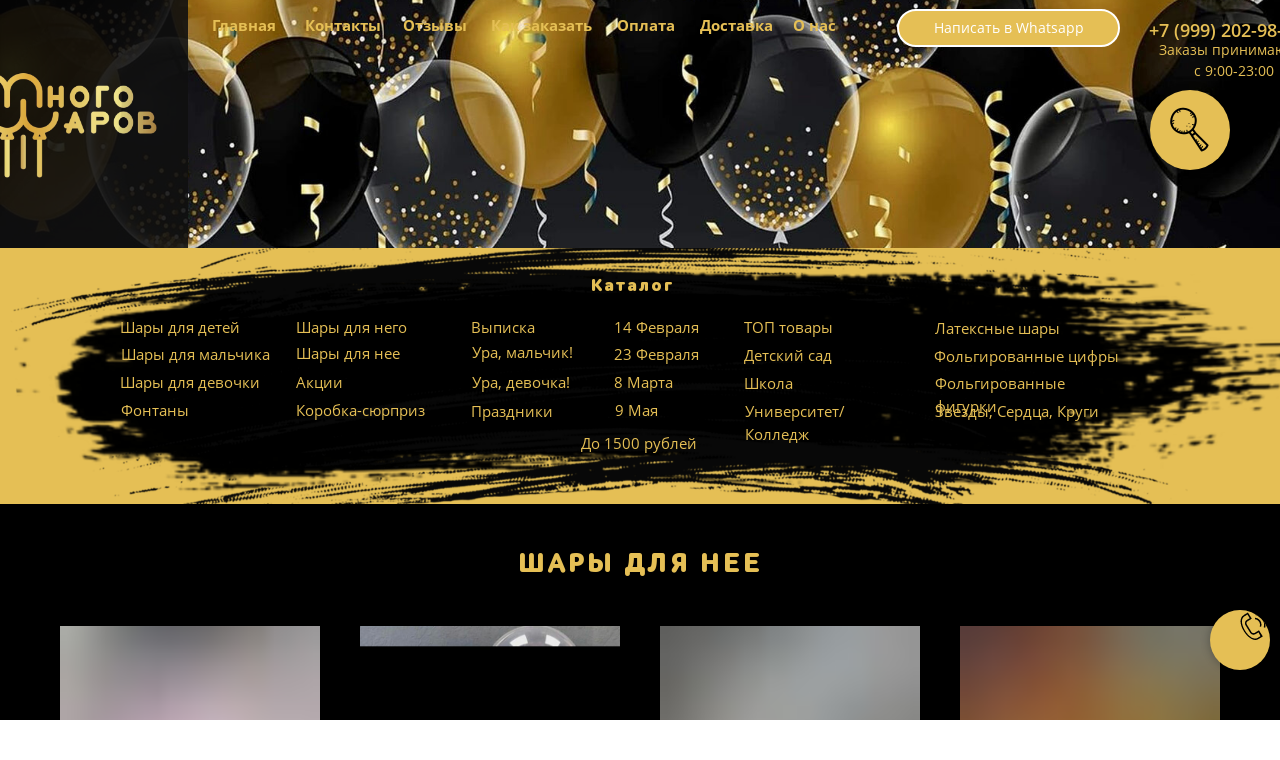

--- FILE ---
content_type: text/html; charset=UTF-8
request_url: https://mnogo-sharov.ru/forher
body_size: 36098
content:
<!DOCTYPE html> <html lang="ru"> <head> <meta charset="utf-8" /> <meta http-equiv="Content-Type" content="text/html; charset=utf-8" /> <meta name="viewport" content="width=device-width, initial-scale=1.0" /> <!--metatextblock--> <title>Шары для нее</title> <meta property="og:url" content="https://mnogo-sharov.ru/forher" /> <meta property="og:title" content="Шары для нее" /> <meta property="og:description" content="" /> <meta property="og:type" content="website" /> <link rel="canonical" href="https://mnogo-sharov.ru/forher"> <!--/metatextblock--> <meta name="format-detection" content="telephone=no" /> <meta http-equiv="x-dns-prefetch-control" content="on"> <link rel="dns-prefetch" href="https://ws.tildacdn.com"> <link rel="dns-prefetch" href="https://static.tildacdn.com"> <link rel="shortcut icon" href="https://static.tildacdn.com/tild3161-3238-4238-b330-386563356264/favicon-32x32.png" type="image/x-icon" /> <!-- Assets --> <script src="https://neo.tildacdn.com/js/tilda-fallback-1.0.min.js" async charset="utf-8"></script> <link rel="stylesheet" href="https://static.tildacdn.com/css/tilda-grid-3.0.min.css" type="text/css" media="all" onerror="this.loaderr='y';"/> <link rel="stylesheet" href="https://static.tildacdn.com/ws/project5108580/tilda-blocks-page25011666.min.css?t=1746525717" type="text/css" media="all" onerror="this.loaderr='y';" /> <link rel="stylesheet" href="https://static.tildacdn.com/css/tilda-popup-1.1.min.css" type="text/css" media="print" onload="this.media='all';" onerror="this.loaderr='y';" /> <noscript><link rel="stylesheet" href="https://static.tildacdn.com/css/tilda-popup-1.1.min.css" type="text/css" media="all" /></noscript> <link rel="stylesheet" href="https://static.tildacdn.com/css/tilda-slds-1.4.min.css" type="text/css" media="print" onload="this.media='all';" onerror="this.loaderr='y';" /> <noscript><link rel="stylesheet" href="https://static.tildacdn.com/css/tilda-slds-1.4.min.css" type="text/css" media="all" /></noscript> <link rel="stylesheet" href="https://static.tildacdn.com/css/tilda-catalog-1.1.min.css" type="text/css" media="print" onload="this.media='all';" onerror="this.loaderr='y';" /> <noscript><link rel="stylesheet" href="https://static.tildacdn.com/css/tilda-catalog-1.1.min.css" type="text/css" media="all" /></noscript> <link rel="stylesheet" href="https://static.tildacdn.com/css/tilda-forms-1.0.min.css" type="text/css" media="all" onerror="this.loaderr='y';" /> <link rel="stylesheet" href="https://static.tildacdn.com/css/tilda-menusub-1.0.min.css" type="text/css" media="print" onload="this.media='all';" onerror="this.loaderr='y';" /> <noscript><link rel="stylesheet" href="https://static.tildacdn.com/css/tilda-menusub-1.0.min.css" type="text/css" media="all" /></noscript> <link rel="stylesheet" href="https://static.tildacdn.com/css/tilda-cart-1.0.min.css" type="text/css" media="all" onerror="this.loaderr='y';" /> <link rel="stylesheet" href="https://static.tildacdn.com/css/tilda-zoom-2.0.min.css" type="text/css" media="print" onload="this.media='all';" onerror="this.loaderr='y';" /> <noscript><link rel="stylesheet" href="https://static.tildacdn.com/css/tilda-zoom-2.0.min.css" type="text/css" media="all" /></noscript> <script nomodule src="https://static.tildacdn.com/js/tilda-polyfill-1.0.min.js" charset="utf-8"></script> <script type="text/javascript">function t_onReady(func) {if(document.readyState!='loading') {func();} else {document.addEventListener('DOMContentLoaded',func);}}
function t_onFuncLoad(funcName,okFunc,time) {if(typeof window[funcName]==='function') {okFunc();} else {setTimeout(function() {t_onFuncLoad(funcName,okFunc,time);},(time||100));}}function t_throttle(fn,threshhold,scope) {return function() {fn.apply(scope||this,arguments);};}function t396_initialScale(t){t=document.getElementById("rec"+t);if(t){t=t.querySelector(".t396__artboard");if(t){var e,r=document.documentElement.clientWidth,a=[];if(i=t.getAttribute("data-artboard-screens"))for(var i=i.split(","),l=0;l<i.length;l++)a[l]=parseInt(i[l],10);else a=[320,480,640,960,1200];for(l=0;l<a.length;l++){var n=a[l];n<=r&&(e=n)}var o="edit"===window.allrecords.getAttribute("data-tilda-mode"),d="center"===t396_getFieldValue(t,"valign",e,a),c="grid"===t396_getFieldValue(t,"upscale",e,a),s=t396_getFieldValue(t,"height_vh",e,a),u=t396_getFieldValue(t,"height",e,a),g=!!window.opr&&!!window.opr.addons||!!window.opera||-1!==navigator.userAgent.indexOf(" OPR/");if(!o&&d&&!c&&!s&&u&&!g){for(var _=parseFloat((r/e).toFixed(3)),f=[t,t.querySelector(".t396__carrier"),t.querySelector(".t396__filter")],l=0;l<f.length;l++)f[l].style.height=Math.floor(parseInt(u,10)*_)+"px";t396_scaleInitial__getElementsToScale(t).forEach(function(t){t.style.zoom=_})}}}}function t396_scaleInitial__getElementsToScale(t){return t?Array.prototype.slice.call(t.children).filter(function(t){return t&&(t.classList.contains("t396__elem")||t.classList.contains("t396__group"))}):[]}function t396_getFieldValue(t,e,r,a){var i=a[a.length-1],l=r===i?t.getAttribute("data-artboard-"+e):t.getAttribute("data-artboard-"+e+"-res-"+r);if(!l)for(var n=0;n<a.length;n++){var o=a[n];if(!(o<=r)&&(l=o===i?t.getAttribute("data-artboard-"+e):t.getAttribute("data-artboard-"+e+"-res-"+o)))break}return l}</script> <script src="https://static.tildacdn.com/js/jquery-1.10.2.min.js" charset="utf-8" onerror="this.loaderr='y';"></script> <script src="https://static.tildacdn.com/js/tilda-scripts-3.0.min.js" charset="utf-8" defer onerror="this.loaderr='y';"></script> <script src="https://static.tildacdn.com/ws/project5108580/tilda-blocks-page25011666.min.js?t=1746525717" charset="utf-8" async onerror="this.loaderr='y';"></script> <script src="https://static.tildacdn.com/js/tilda-lazyload-1.0.min.js" charset="utf-8" async onerror="this.loaderr='y';"></script> <script src="https://static.tildacdn.com/js/tilda-zero-1.1.min.js" charset="utf-8" async onerror="this.loaderr='y';"></script> <script src="https://static.tildacdn.com/js/hammer.min.js" charset="utf-8" async onerror="this.loaderr='y';"></script> <script src="https://static.tildacdn.com/js/tilda-slds-1.4.min.js" charset="utf-8" async onerror="this.loaderr='y';"></script> <script src="https://static.tildacdn.com/js/tilda-products-1.0.min.js" charset="utf-8" async onerror="this.loaderr='y';"></script> <script src="https://static.tildacdn.com/js/tilda-catalog-1.1.min.js" charset="utf-8" async onerror="this.loaderr='y';"></script> <script src="https://static.tildacdn.com/js/tilda-forms-1.0.min.js" charset="utf-8" async onerror="this.loaderr='y';"></script> <script src="https://static.tildacdn.com/js/tilda-widget-positions-1.0.min.js" charset="utf-8" async onerror="this.loaderr='y';"></script> <script src="https://static.tildacdn.com/js/tilda-popup-1.0.min.js" charset="utf-8" async onerror="this.loaderr='y';"></script> <script src="https://static.tildacdn.com/js/tilda-menusub-1.0.min.js" charset="utf-8" async onerror="this.loaderr='y';"></script> <script src="https://static.tildacdn.com/js/tilda-menu-1.0.min.js" charset="utf-8" async onerror="this.loaderr='y';"></script> <script src="https://static.tildacdn.com/js/tilda-cart-1.0.min.js" charset="utf-8" async onerror="this.loaderr='y';"></script> <script src="https://static.tildacdn.com/js/tilda-zero-forms-1.0.min.js" charset="utf-8" async onerror="this.loaderr='y';"></script> <script src="https://static.tildacdn.com/js/tilda-zoom-2.0.min.js" charset="utf-8" async onerror="this.loaderr='y';"></script> <script src="https://static.tildacdn.com/js/tilda-zero-scale-1.0.min.js" charset="utf-8" async onerror="this.loaderr='y';"></script> <script src="https://static.tildacdn.com/js/tilda-skiplink-1.0.min.js" charset="utf-8" async onerror="this.loaderr='y';"></script> <script src="https://static.tildacdn.com/js/tilda-events-1.0.min.js" charset="utf-8" async onerror="this.loaderr='y';"></script> <!-- nominify begin --><!-- Yandex.Metrika counter --> <script type="text/javascript" >
   (function(m,e,t,r,i,k,a){m[i]=m[i]||function(){(m[i].a=m[i].a||[]).push(arguments)};
   m[i].l=1*new Date();
   for (var j = 0; j < document.scripts.length; j++) {if (document.scripts[j].src === r) { return; }}
   k=e.createElement(t),a=e.getElementsByTagName(t)[0],k.async=1,k.src=r,a.parentNode.insertBefore(k,a)})
   (window, document, "script", "https://mc.yandex.ru/metrika/tag.js", "ym");

   ym(93138145, "init", {
        clickmap:true,
        trackLinks:true,
        accurateTrackBounce:true,
        webvisor:true,
        ecommerce:"dataLayer"
   });
</script> <noscript><div><img src="https://mc.yandex.ru/watch/93138145" style="position:absolute; left:-9999px;" alt="" /></div></noscript> <!-- /Yandex.Metrika counter --><!-- nominify end --><script type="text/javascript">window.dataLayer=window.dataLayer||[];</script> <script type="text/javascript">(function() {if((/bot|google|yandex|baidu|bing|msn|duckduckbot|teoma|slurp|crawler|spider|robot|crawling|facebook/i.test(navigator.userAgent))===false&&typeof(sessionStorage)!='undefined'&&sessionStorage.getItem('visited')!=='y'&&document.visibilityState){var style=document.createElement('style');style.type='text/css';style.innerHTML='@media screen and (min-width: 980px) {.t-records {opacity: 0;}.t-records_animated {-webkit-transition: opacity ease-in-out .2s;-moz-transition: opacity ease-in-out .2s;-o-transition: opacity ease-in-out .2s;transition: opacity ease-in-out .2s;}.t-records.t-records_visible {opacity: 1;}}';document.getElementsByTagName('head')[0].appendChild(style);function t_setvisRecs(){var alr=document.querySelectorAll('.t-records');Array.prototype.forEach.call(alr,function(el) {el.classList.add("t-records_animated");});setTimeout(function() {Array.prototype.forEach.call(alr,function(el) {el.classList.add("t-records_visible");});sessionStorage.setItem("visited","y");},400);}
document.addEventListener('DOMContentLoaded',t_setvisRecs);}})();</script></head> <body class="t-body" style="margin:0;"> <!--allrecords--> <div id="allrecords" class="t-records" data-hook="blocks-collection-content-node" data-tilda-project-id="5108580" data-tilda-page-id="25011666" data-tilda-page-alias="forher" data-tilda-formskey="e2b3a62f93aa515163f56b0f55108580" data-tilda-imgoptimoff="yes" data-tilda-lazy="yes" data-tilda-project-lang="RU" data-tilda-root-zone="com" data-tilda-project-headcode="yes"> <!--header--> <header id="t-header" class="t-records" data-hook="blocks-collection-content-node" data-tilda-project-id="5108580" data-tilda-page-id="25011920" data-tilda-formskey="e2b3a62f93aa515163f56b0f55108580" data-tilda-imgoptimoff="yes" data-tilda-lazy="yes" data-tilda-project-lang="RU" data-tilda-root-zone="com" data-tilda-project-headcode="yes"> <div id="rec403829024" class="r t-rec t-rec_pt_0 t-rec_pb_0" style="padding-top:0px;padding-bottom:0px;background-color:#000000; " data-animationappear="off" data-record-type="396" data-bg-color="#000000"> <!-- T396 --> <style>#rec403829024 .t396__artboard {height:248px;background-color:#e5bf55;}#rec403829024 .t396__filter {height:248px;}#rec403829024 .t396__carrier{height:248px;background-position:center center;background-attachment:fixed;transform:translate3d(0,0,0);-moz-transform:unset;background-size:cover;background-repeat:no-repeat;}@media screen and (min-width:1199px) {#rec403829024 .t396__carrier-wrapper {position:absolute;width:100%;height:100%;top:0;left:0;-webkit-clip-path:inset(0 0 0 0);clip-path:inset(0 0 0 0);}#rec403829024 .t396__carrier{position:fixed;display:block;width:100%;height:100%;top:0;left:0;background-size:cover;background-position:center center;transform:translateZ(0);will-change:transform;pointer-events:none;}}@media screen and (max-width:1199px) {#rec403829024 .t396__artboard,#rec403829024 .t396__filter,#rec403829024 .t396__carrier {}#rec403829024 .t396__filter {}#rec403829024 .t396__carrier {background-attachment:scroll;}}@media screen and (max-width:959px) {#rec403829024 .t396__artboard,#rec403829024 .t396__filter,#rec403829024 .t396__carrier {}#rec403829024 .t396__filter {}#rec403829024 .t396__carrier {background-attachment:scroll;}}@media screen and (max-width:639px) {#rec403829024 .t396__artboard,#rec403829024 .t396__filter,#rec403829024 .t396__carrier {height:128px;}#rec403829024 .t396__filter {}#rec403829024 .t396__carrier {background-attachment:scroll;}}@media screen and (max-width:479px) {#rec403829024 .t396__artboard,#rec403829024 .t396__filter,#rec403829024 .t396__carrier {height:58px;}#rec403829024 .t396__artboard {background-color:#ffffff;}#rec403829024 .t396__filter{}#rec403829024 .t396__carrier {background-position:center center;background-attachment:scroll;}}#rec403829024 .tn-elem[data-elem-id="1590521996642"]{z-index:3;top:0px;left:calc(50% - 50% + 0px);width:100%;height:248px;}#rec403829024 .tn-elem[data-elem-id="1590521996642"] .tn-atom {border-radius:0px 0px 0px 0px;background-color:#000000;background-position:center center;background-size:cover;background-repeat:no-repeat;border-color:transparent ;border-style:solid;}@media screen and (max-width:1199px) {}@media screen and (max-width:959px) {}@media screen and (max-width:639px) {}@media screen and (max-width:479px) {#rec403829024 .tn-elem[data-elem-id="1590521996642"] {top:0px;left:calc(50% - 50% + 0px);width:100%;height:62px;}}#rec403829024 .tn-elem[data-elem-id="1590522394669"]{color:#e5bf55;z-index:5;top:14px;left:calc(50% - 600px + 172px);width:83px;height:auto;}#rec403829024 .tn-elem[data-elem-id="1590522394669"] .tn-atom {vertical-align:middle;color:#e5bf55;font-size:15px;font-family:'OpenSans',Arial,sans-serif;line-height:1.5;font-weight:700;background-position:center center;border-color:transparent ;border-style:solid;}@media screen and (max-width:1199px) {#rec403829024 .tn-elem[data-elem-id="1590522394669"] {top:25px;left:calc(50% - 480px + 10px);height:auto;}}@media screen and (max-width:959px) {#rec403829024 .tn-elem[data-elem-id="1590522394669"] {top:10px;left:calc(50% - 320px + 14px);height:auto;}}@media screen and (max-width:639px) {#rec403829024 .tn-elem[data-elem-id="1590522394669"] {top:1px;left:calc(50% - 240px + -204px);height:auto;}#rec403829024 .tn-elem[data-elem-id="1590522394669"] .tn-atom{font-size:12px;background-size:cover;}}@media screen and (max-width:479px) {#rec403829024 .tn-elem[data-elem-id="1590522394669"] {top:-158px;left:calc(50% - 160px + -408px);height:auto;}}#rec403829024 .tn-elem[data-elem-id="1590522488414"]{color:#e5bf55;z-index:6;top:14px;left:calc(50% - 600px + 265px);width:98px;height:auto;}#rec403829024 .tn-elem[data-elem-id="1590522488414"] .tn-atom {vertical-align:middle;color:#e5bf55;font-size:15px;font-family:'OpenSans',Arial,sans-serif;line-height:1.5;font-weight:700;background-position:center center;border-color:transparent ;border-style:solid;}@media screen and (max-width:1199px) {#rec403829024 .tn-elem[data-elem-id="1590522488414"] {top:25px;left:calc(50% - 480px + 78px);height:auto;}}@media screen and (max-width:959px) {#rec403829024 .tn-elem[data-elem-id="1590522488414"] {top:10px;left:calc(50% - 320px + 92px);height:auto;}}@media screen and (max-width:639px) {#rec403829024 .tn-elem[data-elem-id="1590522488414"] {top:1px;left:calc(50% - 240px + -47px);height:auto;}#rec403829024 .tn-elem[data-elem-id="1590522488414"] .tn-atom{font-size:12px;background-size:cover;}}@media screen and (max-width:479px) {#rec403829024 .tn-elem[data-elem-id="1590522488414"] {top:-158px;left:calc(50% - 160px + -330px);height:auto;}}#rec403829024 .tn-elem[data-elem-id="1590522595314"]{color:#e5bf55;z-index:7;top:14px;left:calc(50% - 600px + 363px);width:82px;height:auto;}#rec403829024 .tn-elem[data-elem-id="1590522595314"] .tn-atom {vertical-align:middle;color:#e5bf55;font-size:15px;font-family:'OpenSans',Arial,sans-serif;line-height:1.5;font-weight:700;background-position:center center;border-color:transparent ;border-style:solid;}@media screen and (max-width:1199px) {#rec403829024 .tn-elem[data-elem-id="1590522595314"] {top:25px;left:calc(50% - 480px + 157px);height:auto;}}@media screen and (max-width:959px) {#rec403829024 .tn-elem[data-elem-id="1590522595314"] {top:10px;left:calc(50% - 320px + 175px);height:auto;}}@media screen and (max-width:639px) {#rec403829024 .tn-elem[data-elem-id="1590522595314"] {top:1px;left:calc(50% - 240px + 22px);height:auto;}#rec403829024 .tn-elem[data-elem-id="1590522595314"] .tn-atom{font-size:12px;background-size:cover;}}@media screen and (max-width:479px) {#rec403829024 .tn-elem[data-elem-id="1590522595314"] {top:-158px;left:calc(50% - 160px + -247px);height:auto;}}#rec403829024 .tn-elem[data-elem-id="1590522697976"]{color:#e5bf55;z-index:8;top:14px;left:calc(50% - 600px + 451px);width:105px;height:auto;}#rec403829024 .tn-elem[data-elem-id="1590522697976"] .tn-atom {vertical-align:middle;color:#e5bf55;font-size:15px;font-family:'OpenSans',Arial,sans-serif;line-height:1.5;font-weight:700;background-position:center center;border-color:transparent ;border-style:solid;}@media screen and (max-width:1199px) {#rec403829024 .tn-elem[data-elem-id="1590522697976"] {top:25px;left:calc(50% - 480px + 226px);height:auto;}}@media screen and (max-width:959px) {#rec403829024 .tn-elem[data-elem-id="1590522697976"] {top:10px;left:calc(50% - 320px + 250px);height:auto;}}@media screen and (max-width:639px) {#rec403829024 .tn-elem[data-elem-id="1590522697976"] {top:1px;left:calc(50% - 240px + -129px);height:auto;}#rec403829024 .tn-elem[data-elem-id="1590522697976"] .tn-atom{font-size:12px;background-size:cover;}}@media screen and (max-width:479px) {#rec403829024 .tn-elem[data-elem-id="1590522697976"] {top:-158px;left:calc(50% - 160px + -172px);height:auto;}}#rec403829024 .tn-elem[data-elem-id="1590522719796"]{color:#e5bf55;z-index:9;top:14px;left:calc(50% - 600px + 577px);width:76px;height:auto;}#rec403829024 .tn-elem[data-elem-id="1590522719796"] .tn-atom {vertical-align:middle;color:#e5bf55;font-size:15px;font-family:'OpenSans',Arial,sans-serif;line-height:1.5;font-weight:700;background-position:center center;border-color:transparent ;border-style:solid;}@media screen and (max-width:1199px) {#rec403829024 .tn-elem[data-elem-id="1590522719796"] {top:25px;left:calc(50% - 480px + 328px);height:auto;}}@media screen and (max-width:959px) {#rec403829024 .tn-elem[data-elem-id="1590522719796"] {top:10px;left:calc(50% - 320px + 357px);height:auto;}}@media screen and (max-width:639px) {#rec403829024 .tn-elem[data-elem-id="1590522719796"] {top:1px;left:calc(50% - 240px + 211px);height:auto;}#rec403829024 .tn-elem[data-elem-id="1590522719796"] .tn-atom{font-size:12px;background-size:cover;}}@media screen and (max-width:479px) {#rec403829024 .tn-elem[data-elem-id="1590522719796"] {top:-158px;left:calc(50% - 160px + -65px);height:auto;}}#rec403829024 .tn-elem[data-elem-id="1590522740327"]{color:#e5bf55;z-index:10;top:14px;left:calc(50% - 600px + 660px);width:95px;height:auto;}#rec403829024 .tn-elem[data-elem-id="1590522740327"] .tn-atom {vertical-align:middle;color:#e5bf55;font-size:15px;font-family:'OpenSans',Arial,sans-serif;line-height:1.5;font-weight:700;background-position:center center;border-color:transparent ;border-style:solid;}@media screen and (max-width:1199px) {#rec403829024 .tn-elem[data-elem-id="1590522740327"] {top:25px;left:calc(50% - 480px + 393px);height:auto;}}@media screen and (max-width:959px) {#rec403829024 .tn-elem[data-elem-id="1590522740327"] {top:10px;left:calc(50% - 320px + 427px);height:auto;}}@media screen and (max-width:639px) {#rec403829024 .tn-elem[data-elem-id="1590522740327"] {top:1px;left:calc(50% - 240px + 134px);height:auto;}#rec403829024 .tn-elem[data-elem-id="1590522740327"] .tn-atom{font-size:12px;background-size:cover;}}@media screen and (max-width:479px) {#rec403829024 .tn-elem[data-elem-id="1590522740327"] {top:-158px;left:calc(50% - 160px + 5px);height:auto;}}#rec403829024 .tn-elem[data-elem-id="1603948747061"]{color:#e5bf55;z-index:11;top:14px;left:calc(50% - 600px + 753px);width:59px;height:auto;}#rec403829024 .tn-elem[data-elem-id="1603948747061"] .tn-atom {vertical-align:middle;color:#e5bf55;font-size:15px;font-family:'OpenSans',Arial,sans-serif;line-height:1.5;font-weight:700;background-position:center center;border-color:transparent ;border-style:solid;}@media screen and (max-width:1199px) {#rec403829024 .tn-elem[data-elem-id="1603948747061"] {top:25px;left:calc(50% - 480px + 472px);height:auto;}}@media screen and (max-width:959px) {#rec403829024 .tn-elem[data-elem-id="1603948747061"] {top:10px;left:calc(50% - 320px + 506px);height:auto;}}@media screen and (max-width:639px) {#rec403829024 .tn-elem[data-elem-id="1603948747061"] {top:1px;left:calc(50% - 240px + 84px);height:auto;}#rec403829024 .tn-elem[data-elem-id="1603948747061"] .tn-atom{font-size:12px;background-size:cover;}}@media screen and (max-width:479px) {#rec403829024 .tn-elem[data-elem-id="1603948747061"] {top:-148px;left:calc(50% - 160px + 15px);height:auto;}}#rec403829024 .tn-elem[data-elem-id="1590522828517"]{color:#ffffff;text-align:center;z-index:12;top:9px;left:calc(50% - 600px + 857px);width:223px;height:38px;}#rec403829024 .tn-elem[data-elem-id="1590522828517"] .tn-atom{color:#ffffff;font-size:14px;font-family:'OpenSans',Arial,sans-serif;line-height:1.55;font-weight:400;border-width:2px;border-radius:100px 100px 100px 100px;background-color:#e5bf55;background-position:center center;border-color:#ffffff ;border-style:solid;transition:background-color 0.2s ease-in-out,color 0.2s ease-in-out,border-color 0.2s ease-in-out;}@media screen and (max-width:1199px) {#rec403829024 .tn-elem[data-elem-id="1590522828517"] {top:19px;left:calc(50% - 480px + 531px);width:153px;height:30px;}#rec403829024 .tn-elem[data-elem-id="1590522828517"] .tn-atom{font-size:12px;background-size:cover;}}@media screen and (max-width:959px) {#rec403829024 .tn-elem[data-elem-id="1590522828517"] {top:34px;left:calc(50% - 320px + 223px);}}@media screen and (max-width:639px) {#rec403829024 .tn-elem[data-elem-id="1590522828517"] {top:34px;left:calc(50% - 240px + -82px);}}@media screen and (max-width:479px) {#rec403829024 .tn-elem[data-elem-id="1590522828517"] {top:-113px;left:calc(50% - 160px + -339px);width:100px;height:49px;}#rec403829024 .tn-elem[data-elem-id="1590522828517"] .tn-atom{font-size:15px;background-size:cover;}}#rec403829024 .tn-elem[data-elem-id="1590523048005"]{color:#e5bf55;text-align:center;z-index:13;top:39px;left:calc(50% - 600px + 1118px);width:152px;height:auto;}#rec403829024 .tn-elem[data-elem-id="1590523048005"] .tn-atom {vertical-align:middle;color:#e5bf55;font-size:14px;font-family:'OpenSans',Arial,sans-serif;line-height:1.5;font-weight:400;background-position:center center;border-color:transparent ;border-style:solid;}@media screen and (max-width:1199px) {#rec403829024 .tn-elem[data-elem-id="1590523048005"] {top:35px;left:calc(50% - 480px + 690px);height:auto;}#rec403829024 .tn-elem[data-elem-id="1590523048005"] .tn-atom{font-size:11px;background-size:cover;-webkit-transform:rotate(0deg);-moz-transform:rotate(0deg);transform:rotate(0deg);}}@media screen and (max-width:959px) {#rec403829024 .tn-elem[data-elem-id="1590523048005"] {top:-45px;left:calc(50% - 320px + 400px);height:auto;}}@media screen and (max-width:639px) {}@media screen and (max-width:479px) {#rec403829024 .tn-elem[data-elem-id="1590523048005"] {top:-110px;left:calc(50% - 160px + 60px);width:205px;height:auto;}#rec403829024 .tn-elem[data-elem-id="1590523048005"] {text-align:center;}#rec403829024 .tn-elem[data-elem-id="1590523048005"] .tn-atom{font-size:12px;background-size:cover;}}#rec403829024 .tn-elem[data-elem-id="1591107860511"]{z-index:14;top:0px;left:calc(50% - 600px + -100px);width:248px;height:auto;}#rec403829024 .tn-elem[data-elem-id="1591107860511"] .tn-atom {border-radius:0px 0px 0px 0px;opacity:0.9;background-position:center center;border-color:transparent ;border-style:solid;}#rec403829024 .tn-elem[data-elem-id="1591107860511"] .tn-atom__img {border-radius:0px 0px 0px 0px;object-position:center center;}@media screen and (max-width:1199px) {#rec403829024 .tn-elem[data-elem-id="1591107860511"] {height:auto;}}@media screen and (max-width:959px) {#rec403829024 .tn-elem[data-elem-id="1591107860511"] {height:auto;}}@media screen and (max-width:639px) {#rec403829024 .tn-elem[data-elem-id="1591107860511"] {height:auto;}}@media screen and (max-width:479px) {#rec403829024 .tn-elem[data-elem-id="1591107860511"] {top:0px;left:calc(50% - 160px + 129px);width:62px;height:auto;}}#rec403829024 .tn-elem[data-elem-id="1590522982293"]{color:#e5bf55;text-align:right;z-index:15;top:21px;left:calc(50% - 600px + 1105px);width:158px;height:auto;}#rec403829024 .tn-elem[data-elem-id="1590522982293"] .tn-atom {vertical-align:middle;color:#e5bf55;font-size:18px;font-family:'OpenSans',Arial,sans-serif;line-height:1;font-weight:600;background-position:center center;border-color:transparent ;border-style:solid;}@media screen and (max-width:1199px) {#rec403829024 .tn-elem[data-elem-id="1590522982293"] {top:15px;left:calc(50% - 480px + 630px);height:auto;}}@media screen and (max-width:959px) {#rec403829024 .tn-elem[data-elem-id="1590522982293"] {top:41px;left:calc(50% - 320px + 310px);height:auto;}}@media screen and (max-width:639px) {#rec403829024 .tn-elem[data-elem-id="1590522982293"] {top:42px;left:calc(50% - 240px + -82px);height:auto;}#rec403829024 .tn-elem[data-elem-id="1590522982293"] .tn-atom {background-size:cover;-webkit-transform:rotate(0deg);-moz-transform:rotate(0deg);transform:rotate(0deg);}}@media screen and (max-width:479px) {#rec403829024 .tn-elem[data-elem-id="1590522982293"] {top:-208px;left:calc(50% - 160px + 3px);width:185px;height:auto;}#rec403829024 .tn-elem[data-elem-id="1590522982293"] {text-align:center;}#rec403829024 .tn-elem[data-elem-id="1590522982293"] .tn-atom{font-size:16px;line-height:1;background-size:cover;}}</style> <div class='t396'> <div class="t396__artboard" data-artboard-recid="403829024" data-artboard-screens="320,480,640,960,1200" data-artboard-height="248" data-artboard-valign="center" data-artboard-upscale="grid" data-artboard-height-res-320="58" data-artboard-height-res-480="128"> <div class="t396__carrier-wrapper"> <div class="t396__carrier" data-artboard-recid="403829024"></div> </div> <div class="t396__filter" data-artboard-recid="403829024"></div> <div class='t396__elem tn-elem tn-elem__4038290241590521996642' data-elem-id='1590521996642' data-elem-type='shape' data-field-top-value="0" data-field-left-value="0" data-field-height-value="248" data-field-width-value="100" data-field-axisy-value="top" data-field-axisx-value="center" data-field-container-value="window" data-field-topunits-value="px" data-field-leftunits-value="px" data-field-heightunits-value="px" data-field-widthunits-value="%" data-field-top-res-320-value="0" data-field-left-res-320-value="0" data-field-height-res-320-value="62" data-field-width-res-320-value="100"> <div class='tn-atom t-bgimg' data-original="https://static.tildacdn.com/tild6530-3065-4438-b739-303132383463/jfN5SjRul2Y.jpg"
aria-label='' role="img"> </div> </div> <div class='t396__elem tn-elem tn-elem__4038290241590522394669' data-elem-id='1590522394669' data-elem-type='text' data-field-top-value="14" data-field-left-value="172" data-field-height-value="23" data-field-width-value="83" data-field-axisy-value="top" data-field-axisx-value="left" data-field-container-value="grid" data-field-topunits-value="px" data-field-leftunits-value="px" data-field-heightunits-value="px" data-field-widthunits-value="px" data-field-textfit-value="autoheight" data-field-top-res-320-value="-158" data-field-left-res-320-value="-408" data-field-top-res-480-value="1" data-field-left-res-480-value="-204" data-field-axisx-res-480-value="center" data-field-container-res-480-value="window" data-field-top-res-640-value="10" data-field-left-res-640-value="14" data-field-top-res-960-value="25" data-field-left-res-960-value="10"> <div class='tn-atom'><a href="/"style="color: inherit">Главная</a></div> </div> <div class='t396__elem tn-elem tn-elem__4038290241590522488414' data-elem-id='1590522488414' data-elem-type='text' data-field-top-value="14" data-field-left-value="265" data-field-height-value="23" data-field-width-value="98" data-field-axisy-value="top" data-field-axisx-value="left" data-field-container-value="grid" data-field-topunits-value="px" data-field-leftunits-value="px" data-field-heightunits-value="px" data-field-widthunits-value="px" data-field-textfit-value="autoheight" data-field-top-res-320-value="-158" data-field-left-res-320-value="-330" data-field-top-res-480-value="1" data-field-left-res-480-value="-47" data-field-axisx-res-480-value="center" data-field-container-res-480-value="window" data-field-top-res-640-value="10" data-field-left-res-640-value="92" data-field-top-res-960-value="25" data-field-left-res-960-value="78"> <div class='tn-atom'><a href="/contacts"style="color: inherit">Контакты</a></div> </div> <div class='t396__elem tn-elem tn-elem__4038290241590522595314' data-elem-id='1590522595314' data-elem-type='text' data-field-top-value="14" data-field-left-value="363" data-field-height-value="23" data-field-width-value="82" data-field-axisy-value="top" data-field-axisx-value="left" data-field-container-value="grid" data-field-topunits-value="px" data-field-leftunits-value="px" data-field-heightunits-value="px" data-field-widthunits-value="px" data-field-textfit-value="autoheight" data-field-top-res-320-value="-158" data-field-left-res-320-value="-247" data-field-top-res-480-value="1" data-field-left-res-480-value="22" data-field-axisx-res-480-value="center" data-field-container-res-480-value="window" data-field-top-res-640-value="10" data-field-left-res-640-value="175" data-field-top-res-960-value="25" data-field-left-res-960-value="157"> <div class='tn-atom'><a href="/reviews"style="color: inherit">Отзывы</a></div> </div> <div class='t396__elem tn-elem tn-elem__4038290241590522697976' data-elem-id='1590522697976' data-elem-type='text' data-field-top-value="14" data-field-left-value="451" data-field-height-value="23" data-field-width-value="105" data-field-axisy-value="top" data-field-axisx-value="left" data-field-container-value="grid" data-field-topunits-value="px" data-field-leftunits-value="px" data-field-heightunits-value="px" data-field-widthunits-value="px" data-field-textfit-value="autoheight" data-field-top-res-320-value="-158" data-field-left-res-320-value="-172" data-field-top-res-480-value="1" data-field-left-res-480-value="-129" data-field-axisx-res-480-value="center" data-field-container-res-480-value="window" data-field-top-res-640-value="10" data-field-left-res-640-value="250" data-field-top-res-960-value="25" data-field-left-res-960-value="226"> <div class='tn-atom'><a href="/order"style="color: inherit">Как заказать</a></div> </div> <div class='t396__elem tn-elem tn-elem__4038290241590522719796' data-elem-id='1590522719796' data-elem-type='text' data-field-top-value="14" data-field-left-value="577" data-field-height-value="23" data-field-width-value="76" data-field-axisy-value="top" data-field-axisx-value="left" data-field-container-value="grid" data-field-topunits-value="px" data-field-leftunits-value="px" data-field-heightunits-value="px" data-field-widthunits-value="px" data-field-textfit-value="autoheight" data-field-top-res-320-value="-158" data-field-left-res-320-value="-65" data-field-top-res-480-value="1" data-field-left-res-480-value="211" data-field-axisx-res-480-value="center" data-field-container-res-480-value="window" data-field-top-res-640-value="10" data-field-left-res-640-value="357" data-field-top-res-960-value="25" data-field-left-res-960-value="328"> <div class='tn-atom'><a href="/pay"style="color: inherit">Оплата</a></div> </div> <div class='t396__elem tn-elem tn-elem__4038290241590522740327' data-elem-id='1590522740327' data-elem-type='text' data-field-top-value="14" data-field-left-value="660" data-field-height-value="23" data-field-width-value="95" data-field-axisy-value="top" data-field-axisx-value="left" data-field-container-value="grid" data-field-topunits-value="px" data-field-leftunits-value="px" data-field-heightunits-value="px" data-field-widthunits-value="px" data-field-textfit-value="autoheight" data-field-top-res-320-value="-158" data-field-left-res-320-value="5" data-field-top-res-480-value="1" data-field-left-res-480-value="134" data-field-axisx-res-480-value="center" data-field-container-res-480-value="window" data-field-top-res-640-value="10" data-field-left-res-640-value="427" data-field-top-res-960-value="25" data-field-left-res-960-value="393"> <div class='tn-atom'><a href="/delivery"style="color: inherit">Доставка</a></div> </div> <div class='t396__elem tn-elem tn-elem__4038290241603948747061' data-elem-id='1603948747061' data-elem-type='text' data-field-top-value="14" data-field-left-value="753" data-field-height-value="23" data-field-width-value="59" data-field-axisy-value="top" data-field-axisx-value="left" data-field-container-value="grid" data-field-topunits-value="px" data-field-leftunits-value="px" data-field-heightunits-value="px" data-field-widthunits-value="px" data-field-textfit-value="autoheight" data-field-top-res-320-value="-148" data-field-left-res-320-value="15" data-field-top-res-480-value="1" data-field-left-res-480-value="84" data-field-axisx-res-480-value="center" data-field-container-res-480-value="window" data-field-top-res-640-value="10" data-field-left-res-640-value="506" data-field-top-res-960-value="25" data-field-left-res-960-value="472"> <div class='tn-atom'><a href="/aboutus"style="color: inherit">О нас</a></div> </div> <div class='t396__elem tn-elem tn-elem__4038290241590522828517' data-elem-id='1590522828517' data-elem-type='button' data-field-top-value="9" data-field-left-value="857" data-field-height-value="38" data-field-width-value="223" data-field-axisy-value="top" data-field-axisx-value="left" data-field-container-value="grid" data-field-topunits-value="px" data-field-leftunits-value="px" data-field-heightunits-value="px" data-field-widthunits-value="px" data-field-top-res-320-value="-113" data-field-left-res-320-value="-339" data-field-height-res-320-value="49" data-field-width-res-320-value="100" data-field-top-res-480-value="34" data-field-left-res-480-value="-82" data-field-axisx-res-480-value="center" data-field-container-res-480-value="window" data-field-top-res-640-value="34" data-field-left-res-640-value="223" data-field-top-res-960-value="19" data-field-left-res-960-value="531" data-field-height-res-960-value="30" data-field-width-res-960-value="153"> <a class='tn-atom' href="https://api.whatsapp.com/send/?phone=79992029878">Написать в Whatsapp</a> </div> <div class='t396__elem tn-elem tn-elem__4038290241590523048005' data-elem-id='1590523048005' data-elem-type='text' data-field-top-value="39" data-field-left-value="1118" data-field-height-value="42" data-field-width-value="152" data-field-axisy-value="top" data-field-axisx-value="left" data-field-container-value="grid" data-field-topunits-value="px" data-field-leftunits-value="px" data-field-heightunits-value="px" data-field-widthunits-value="px" data-field-textfit-value="autoheight" data-field-top-res-320-value="-110" data-field-left-res-320-value="60" data-field-width-res-320-value="205" data-field-top-res-640-value="-45" data-field-left-res-640-value="400" data-field-top-res-960-value="35" data-field-left-res-960-value="690"> <div class='tn-atom'field='tn_text_1590523048005'>Заказы принимаются с 9:00-23:00</div> </div> <div class='t396__elem tn-elem tn-elem__4038290241591107860511' data-elem-id='1591107860511' data-elem-type='image' data-field-top-value="0" data-field-left-value="-100" data-field-height-value="248" data-field-width-value="248" data-field-axisy-value="top" data-field-axisx-value="left" data-field-container-value="grid" data-field-topunits-value="px" data-field-leftunits-value="px" data-field-heightunits-value="px" data-field-widthunits-value="px" data-field-filewidth-value="1600" data-field-fileheight-value="1600" data-field-heightmode-value="hug" data-field-top-res-320-value="0" data-field-left-res-320-value="129" data-field-height-res-320-value="62" data-field-width-res-320-value="62" data-field-axisx-res-320-value="center" data-field-container-res-320-value="window" data-field-height-res-640-value="20" data-field-height-res-960-value="20"> <a class='tn-atom' href="#menuopen"> <img class='tn-atom__img t-img' data-original='https://static.tildacdn.com/tild6131-3231-4933-a463-303337316264/_.jpg'
src='https://thb.tildacdn.com/tild6131-3231-4933-a463-303337316264/-/resize/20x/_.jpg'
alt='' imgfield='tn_img_1591107860511'
/> </a> </div> <div class='t396__elem tn-elem tn-elem__4038290241590522982293' data-elem-id='1590522982293' data-elem-type='text' data-field-top-value="21" data-field-left-value="1105" data-field-height-value="18" data-field-width-value="158" data-field-axisy-value="top" data-field-axisx-value="left" data-field-container-value="grid" data-field-topunits-value="px" data-field-leftunits-value="px" data-field-heightunits-value="px" data-field-widthunits-value="px" data-field-textfit-value="autoheight" data-field-top-res-320-value="-208" data-field-left-res-320-value="3" data-field-width-res-320-value="185" data-field-axisx-res-320-value="center" data-field-top-res-480-value="42" data-field-left-res-480-value="-82" data-field-axisx-res-480-value="right" data-field-container-res-480-value="window" data-field-top-res-640-value="41" data-field-left-res-640-value="310" data-field-top-res-960-value="15" data-field-left-res-960-value="630"> <div class='tn-atom'><a href="tel:+7(999) 202-98-78"style="color: inherit">+7 (999) 202-98-78</a></div> </div> </div> </div> <script>t_onReady(function() {t_onFuncLoad('t396_init',function() {t396_init('403829024');});});</script> <!-- /T396 --> </div> <div id="rec533206246" class="r t-rec t-screenmin-980px" style=" " data-animationappear="off" data-record-type="396" data-screen-min="980px"> <!-- T396 --> <style>#rec533206246 .t396__artboard {height:256px;background-color:#e5bf55;}#rec533206246 .t396__filter {height:256px;}#rec533206246 .t396__carrier{height:256px;background-position:center center;background-attachment:scroll;background-size:cover;background-repeat:no-repeat;}@media screen and (max-width:1199px) {#rec533206246 .t396__artboard,#rec533206246 .t396__filter,#rec533206246 .t396__carrier {}#rec533206246 .t396__filter {}#rec533206246 .t396__carrier {background-attachment:scroll;}}@media screen and (max-width:959px) {#rec533206246 .t396__artboard,#rec533206246 .t396__filter,#rec533206246 .t396__carrier {height:398px;}#rec533206246 .t396__filter {}#rec533206246 .t396__carrier {background-attachment:scroll;}}@media screen and (max-width:639px) {#rec533206246 .t396__artboard,#rec533206246 .t396__filter,#rec533206246 .t396__carrier {height:368px;}#rec533206246 .t396__filter {}#rec533206246 .t396__carrier {background-attachment:scroll;}}@media screen and (max-width:479px) {#rec533206246 .t396__artboard,#rec533206246 .t396__filter,#rec533206246 .t396__carrier {}#rec533206246 .t396__filter {}#rec533206246 .t396__carrier {background-attachment:scroll;}}#rec533206246 .tn-elem[data-elem-id="1746110853433"]{z-index:3;top:-657px;left:calc(50% - 600px + -57px);width:1347px;height:auto;}#rec533206246 .tn-elem[data-elem-id="1746110853433"] .tn-atom {border-radius:0px 0px 0px 0px;background-position:center center;border-color:transparent ;border-style:solid;}#rec533206246 .tn-elem[data-elem-id="1746110853433"] .tn-atom__img {border-radius:0px 0px 0px 0px;object-position:center center;}@media screen and (max-width:1199px) {#rec533206246 .tn-elem[data-elem-id="1746110853433"] {height:auto;}}@media screen and (max-width:959px) {#rec533206246 .tn-elem[data-elem-id="1746110853433"] {height:auto;}}@media screen and (max-width:639px) {#rec533206246 .tn-elem[data-elem-id="1746110853433"] {height:auto;}}@media screen and (max-width:479px) {#rec533206246 .tn-elem[data-elem-id="1746110853433"] {height:auto;}}#rec533206246 .tn-elem[data-elem-id="1590845756666"]{color:#e5bf55;z-index:5;top:95px;left:calc(50% - 600px + 81px);width:153px;height:auto;}#rec533206246 .tn-elem[data-elem-id="1590845756666"] .tn-atom {vertical-align:middle;color:#e5bf55;font-size:15px;font-family:'OpenSans',Arial,sans-serif;line-height:1.55;font-weight:400;background-position:center center;border-color:transparent ;border-style:solid;}@media screen and (max-width:1199px) {#rec533206246 .tn-elem[data-elem-id="1590845756666"] {top:117px;left:calc(50% - 480px + 20px);height:auto;}}@media screen and (max-width:959px) {#rec533206246 .tn-elem[data-elem-id="1590845756666"] {top:118px;left:calc(50% - 320px + 18px);height:auto;}}@media screen and (max-width:639px) {#rec533206246 .tn-elem[data-elem-id="1590845756666"] {top:113px;left:calc(50% - 240px + 13px);height:auto;}#rec533206246 .tn-elem[data-elem-id="1590845756666"] .tn-atom{font-size:13px;background-size:cover;}}@media screen and (max-width:479px) {#rec533206246 .tn-elem[data-elem-id="1590845756666"] {top:69px;left:calc(50% - 160px + 10px);width:130px;height:45px;}#rec533206246 .tn-elem[data-elem-id="1590845756666"] .tn-atom {vertical-align:middle;white-space:normal;background-size:cover;}}#rec533206246 .tn-elem[data-elem-id="1590846099919"]{color:#e5bf55;z-index:6;top:151px;left:calc(50% - 600px + 81px);width:153px;height:auto;}#rec533206246 .tn-elem[data-elem-id="1590846099919"] .tn-atom {vertical-align:middle;color:#e5bf55;font-size:15px;font-family:'OpenSans',Arial,sans-serif;line-height:1.55;font-weight:400;background-position:center center;border-color:transparent ;border-style:solid;}@media screen and (max-width:1199px) {#rec533206246 .tn-elem[data-elem-id="1590846099919"] {top:173px;left:calc(50% - 480px + 20px);height:auto;}}@media screen and (max-width:959px) {#rec533206246 .tn-elem[data-elem-id="1590846099919"] {top:174px;left:calc(50% - 320px + 18px);height:auto;}}@media screen and (max-width:639px) {#rec533206246 .tn-elem[data-elem-id="1590846099919"] {top:169px;left:calc(50% - 240px + 13px);height:auto;}#rec533206246 .tn-elem[data-elem-id="1590846099919"] .tn-atom{font-size:13px;background-size:cover;}}@media screen and (max-width:479px) {#rec533206246 .tn-elem[data-elem-id="1590846099919"] {top:33px;left:calc(50% - 160px + 11px);width:130px;}#rec533206246 .tn-elem[data-elem-id="1590846099919"] .tn-atom {vertical-align:middle;white-space:normal;background-size:cover;}}#rec533206246 .tn-elem[data-elem-id="1590846319100"]{color:#e5bf55;z-index:7;top:123px;left:calc(50% - 600px + 80px);width:153px;height:auto;}#rec533206246 .tn-elem[data-elem-id="1590846319100"] .tn-atom {vertical-align:middle;color:#e5bf55;font-size:15px;font-family:'OpenSans',Arial,sans-serif;line-height:1.55;font-weight:400;background-position:center center;border-color:transparent ;border-style:solid;}@media screen and (max-width:1199px) {#rec533206246 .tn-elem[data-elem-id="1590846319100"] {top:145px;left:calc(50% - 480px + 18px);height:auto;}}@media screen and (max-width:959px) {#rec533206246 .tn-elem[data-elem-id="1590846319100"] {top:146px;left:calc(50% - 320px + 18px);height:auto;}}@media screen and (max-width:639px) {#rec533206246 .tn-elem[data-elem-id="1590846319100"] {top:141px;left:calc(50% - 240px + 13px);height:auto;}#rec533206246 .tn-elem[data-elem-id="1590846319100"] .tn-atom{font-size:13px;background-size:cover;}}@media screen and (max-width:479px) {#rec533206246 .tn-elem[data-elem-id="1590846319100"] {top:47px;left:calc(50% - 160px + 11px);width:130px;height:45px;}#rec533206246 .tn-elem[data-elem-id="1590846319100"] .tn-atom {vertical-align:middle;white-space:normal;background-size:cover;}}#rec533206246 .tn-elem[data-elem-id="1590846403025"]{color:#e5bf55;z-index:8;top:68px;left:calc(50% - 600px + 80px);width:153px;height:auto;}#rec533206246 .tn-elem[data-elem-id="1590846403025"] .tn-atom {vertical-align:middle;color:#e5bf55;font-size:15px;font-family:'OpenSans',Arial,sans-serif;line-height:1.55;font-weight:400;background-position:center center;border-color:transparent ;border-style:solid;}@media screen and (max-width:1199px) {#rec533206246 .tn-elem[data-elem-id="1590846403025"] {top:89px;left:calc(50% - 480px + 18px);height:auto;}}@media screen and (max-width:959px) {#rec533206246 .tn-elem[data-elem-id="1590846403025"] {top:90px;left:calc(50% - 320px + 18px);height:auto;}}@media screen and (max-width:639px) {#rec533206246 .tn-elem[data-elem-id="1590846403025"] {top:85px;left:calc(50% - 240px + 13px);height:auto;}#rec533206246 .tn-elem[data-elem-id="1590846403025"] .tn-atom{font-size:13px;background-size:cover;}}@media screen and (max-width:479px) {#rec533206246 .tn-elem[data-elem-id="1590846403025"] {top:220px;left:calc(50% - 160px + 10px);width:130px;}#rec533206246 .tn-elem[data-elem-id="1590846403025"] .tn-atom {vertical-align:middle;white-space:normal;background-size:cover;}}#rec533206246 .tn-elem[data-elem-id="1591810254173"]{color:#e5bf55;z-index:9;top:68px;left:calc(50% - 600px + 574px);width:99px;height:auto;}#rec533206246 .tn-elem[data-elem-id="1591810254173"] .tn-atom {vertical-align:middle;color:#e5bf55;font-size:15px;font-family:'OpenSans',Arial,sans-serif;line-height:1.55;font-weight:400;background-position:center center;border-color:transparent ;border-style:solid;}@media screen and (max-width:1199px) {#rec533206246 .tn-elem[data-elem-id="1591810254173"] {top:89px;left:calc(50% - 480px + 458px);height:auto;}}@media screen and (max-width:959px) {#rec533206246 .tn-elem[data-elem-id="1591810254173"] {top:236px;left:calc(50% - 320px + 19px);height:auto;}}@media screen and (max-width:639px) {#rec533206246 .tn-elem[data-elem-id="1591810254173"] {top:231px;left:calc(50% - 240px + 14px);height:auto;}#rec533206246 .tn-elem[data-elem-id="1591810254173"] .tn-atom{font-size:13px;background-size:cover;}}@media screen and (max-width:479px) {#rec533206246 .tn-elem[data-elem-id="1591810254173"] {top:141px;left:calc(50% - 160px + 10px);width:84px;height:45px;}#rec533206246 .tn-elem[data-elem-id="1591810254173"] .tn-atom {vertical-align:middle;white-space:normal;background-size:cover;}}#rec533206246 .tn-elem[data-elem-id="1590846673441"]{color:#e5bf55;z-index:10;top:95px;left:calc(50% - 600px + 574px);width:99px;height:auto;}#rec533206246 .tn-elem[data-elem-id="1590846673441"] .tn-atom {vertical-align:middle;color:#e5bf55;font-size:15px;font-family:'OpenSans',Arial,sans-serif;line-height:1.55;font-weight:400;background-position:center center;border-color:transparent ;border-style:solid;}@media screen and (max-width:1199px) {#rec533206246 .tn-elem[data-elem-id="1590846673441"] {top:117px;left:calc(50% - 480px + 458px);height:auto;}}@media screen and (max-width:959px) {#rec533206246 .tn-elem[data-elem-id="1590846673441"] {top:264px;left:calc(50% - 320px + 19px);height:auto;}}@media screen and (max-width:639px) {#rec533206246 .tn-elem[data-elem-id="1590846673441"] {top:259px;left:calc(50% - 240px + 14px);height:auto;}#rec533206246 .tn-elem[data-elem-id="1590846673441"] .tn-atom{font-size:13px;background-size:cover;}}@media screen and (max-width:479px) {#rec533206246 .tn-elem[data-elem-id="1590846673441"] {top:122px;left:calc(50% - 160px + 10px);width:84px;height:45px;}#rec533206246 .tn-elem[data-elem-id="1590846673441"] .tn-atom {vertical-align:middle;white-space:normal;background-size:cover;}}#rec533206246 .tn-elem[data-elem-id="1590846673446"]{color:#e5bf55;z-index:11;top:123px;left:calc(50% - 600px + 574px);width:99px;height:auto;}#rec533206246 .tn-elem[data-elem-id="1590846673446"] .tn-atom {vertical-align:middle;color:#e5bf55;font-size:15px;font-family:'OpenSans',Arial,sans-serif;line-height:1.55;font-weight:400;background-position:center center;border-color:transparent ;border-style:solid;}@media screen and (max-width:1199px) {#rec533206246 .tn-elem[data-elem-id="1590846673446"] {top:145px;left:calc(50% - 480px + 458px);height:auto;}}@media screen and (max-width:959px) {#rec533206246 .tn-elem[data-elem-id="1590846673446"] {top:292px;left:calc(50% - 320px + 19px);height:auto;}}@media screen and (max-width:639px) {#rec533206246 .tn-elem[data-elem-id="1590846673446"] {top:287px;left:calc(50% - 240px + 14px);height:auto;}#rec533206246 .tn-elem[data-elem-id="1590846673446"] .tn-atom{font-size:13px;background-size:cover;}}@media screen and (max-width:479px) {#rec533206246 .tn-elem[data-elem-id="1590846673446"] {top:174px;left:calc(50% - 160px + 10px);width:84px;}#rec533206246 .tn-elem[data-elem-id="1590846673446"] .tn-atom {vertical-align:middle;white-space:normal;background-size:cover;}}#rec533206246 .tn-elem[data-elem-id="1590846673451"]{color:#e5bf55;z-index:12;top:151px;left:calc(50% - 600px + 575px);width:90px;height:auto;}#rec533206246 .tn-elem[data-elem-id="1590846673451"] .tn-atom {vertical-align:middle;color:#e5bf55;font-size:15px;font-family:'OpenSans',Arial,sans-serif;line-height:1.55;font-weight:400;background-position:center center;border-color:transparent ;border-style:solid;}@media screen and (max-width:1199px) {#rec533206246 .tn-elem[data-elem-id="1590846673451"] {top:173px;left:calc(50% - 480px + 458px);height:auto;}}@media screen and (max-width:959px) {#rec533206246 .tn-elem[data-elem-id="1590846673451"] {top:320px;left:calc(50% - 320px + 19px);height:auto;}}@media screen and (max-width:639px) {#rec533206246 .tn-elem[data-elem-id="1590846673451"] {top:315px;left:calc(50% - 240px + 14px);height:auto;}#rec533206246 .tn-elem[data-elem-id="1590846673451"] .tn-atom{font-size:13px;background-size:cover;}}@media screen and (max-width:479px) {#rec533206246 .tn-elem[data-elem-id="1590846673451"] {top:197px;left:calc(50% - 160px + 10px);width:76px;}#rec533206246 .tn-elem[data-elem-id="1590846673451"] .tn-atom {vertical-align:middle;white-space:normal;background-size:cover;}}#rec533206246 .tn-elem[data-elem-id="1590845935673"]{color:#e5bf55;z-index:14;top:68px;left:calc(50% - 600px + 431px);width:131px;height:auto;}#rec533206246 .tn-elem[data-elem-id="1590845935673"] .tn-atom {vertical-align:middle;color:#e5bf55;font-size:15px;font-family:'OpenSans',Arial,sans-serif;line-height:1.55;font-weight:400;background-position:center center;border-color:transparent ;border-style:solid;}@media screen and (max-width:1199px) {#rec533206246 .tn-elem[data-elem-id="1590845935673"] {top:89px;left:calc(50% - 480px + 337px);height:auto;}}@media screen and (max-width:959px) {#rec533206246 .tn-elem[data-elem-id="1590845935673"] {top:88px;left:calc(50% - 320px + 412px);height:auto;}}@media screen and (max-width:639px) {#rec533206246 .tn-elem[data-elem-id="1590845935673"] {top:85px;left:calc(50% - 240px + 140px);height:auto;}#rec533206246 .tn-elem[data-elem-id="1590845935673"] .tn-atom{font-size:13px;background-size:cover;}}@media screen and (max-width:479px) {#rec533206246 .tn-elem[data-elem-id="1590845935673"] {top:296px;left:calc(50% - 160px + 47px);height:auto;}}#rec533206246 .tn-elem[data-elem-id="1590847180422"]{color:#e5bf55;z-index:15;top:69px;left:calc(50% - 600px + 895px);width:196px;height:auto;}#rec533206246 .tn-elem[data-elem-id="1590847180422"] .tn-atom {vertical-align:middle;color:#e5bf55;font-size:15px;font-family:'OpenSans',Arial,sans-serif;line-height:1.55;font-weight:400;background-position:center center;border-color:transparent ;border-style:solid;}@media screen and (max-width:1199px) {#rec533206246 .tn-elem[data-elem-id="1590847180422"] {top:89px;left:calc(50% - 480px + 760px);height:auto;}}@media screen and (max-width:959px) {#rec533206246 .tn-elem[data-elem-id="1590847180422"] {top:234px;left:calc(50% - 320px + 412px);height:auto;}}@media screen and (max-width:639px) {#rec533206246 .tn-elem[data-elem-id="1590847180422"] {top:231px;left:calc(50% - 240px + 175px);height:auto;}#rec533206246 .tn-elem[data-elem-id="1590847180422"] .tn-atom{font-size:13px;background-size:cover;}}@media screen and (max-width:479px) {#rec533206246 .tn-elem[data-elem-id="1590847180422"] {top:216px;left:calc(50% - 160px + 79px);height:auto;}}#rec533206246 .tn-elem[data-elem-id="1590847180431"]{color:#e5bf55;z-index:16;top:97px;left:calc(50% - 600px + 894px);width:196px;height:auto;}#rec533206246 .tn-elem[data-elem-id="1590847180431"] .tn-atom {vertical-align:middle;color:#e5bf55;font-size:15px;font-family:'OpenSans',Arial,sans-serif;line-height:1.55;font-weight:400;background-position:center center;border-color:transparent ;border-style:solid;}@media screen and (max-width:1199px) {#rec533206246 .tn-elem[data-elem-id="1590847180431"] {top:117px;left:calc(50% - 480px + 758px);height:auto;}}@media screen and (max-width:959px) {#rec533206246 .tn-elem[data-elem-id="1590847180431"] {top:262px;left:calc(50% - 320px + 412px);height:auto;}}@media screen and (max-width:639px) {#rec533206246 .tn-elem[data-elem-id="1590847180431"] {top:259px;left:calc(50% - 240px + 175px);height:auto;}#rec533206246 .tn-elem[data-elem-id="1590847180431"] .tn-atom{font-size:13px;background-size:cover;}}@media screen and (max-width:479px) {#rec533206246 .tn-elem[data-elem-id="1590847180431"] {top:196px;left:calc(50% - 160px + 79px);width:px;height:auto;}#rec533206246 .tn-elem[data-elem-id="1590847180431"] .tn-atom {vertical-align:middle;white-space:normal;background-size:cover;}}#rec533206246 .tn-elem[data-elem-id="1590846508601"]{color:#e5bf55;z-index:17;top:93px;left:calc(50% - 600px + 432px);width:112px;height:auto;}#rec533206246 .tn-elem[data-elem-id="1590846508601"] .tn-atom {vertical-align:middle;color:#e5bf55;font-size:15px;font-family:'OpenSans',Arial,sans-serif;line-height:1.55;font-weight:400;background-position:center center;border-color:transparent ;border-style:solid;}@media screen and (max-width:1199px) {#rec533206246 .tn-elem[data-elem-id="1590846508601"] {top:113px;left:calc(50% - 480px + 337px);height:auto;}}@media screen and (max-width:959px) {#rec533206246 .tn-elem[data-elem-id="1590846508601"] {top:112px;left:calc(50% - 320px + 412px);height:auto;}}@media screen and (max-width:639px) {#rec533206246 .tn-elem[data-elem-id="1590846508601"] {top:109px;left:calc(50% - 240px + 130px);height:auto;}#rec533206246 .tn-elem[data-elem-id="1590846508601"] .tn-atom{font-size:13px;background-size:cover;}}@media screen and (max-width:479px) {#rec533206246 .tn-elem[data-elem-id="1590846508601"] {top:156px;left:calc(50% - 160px + 37px);height:auto;}}#rec533206246 .tn-elem[data-elem-id="1590847180439"]{color:#e5bf55;z-index:18;top:124px;left:calc(50% - 600px + 895px);width:195px;height:auto;}#rec533206246 .tn-elem[data-elem-id="1590847180439"] .tn-atom {vertical-align:middle;color:#e5bf55;font-size:15px;font-family:'OpenSans',Arial,sans-serif;line-height:1.55;font-weight:400;background-position:center center;border-color:transparent ;border-style:solid;}@media screen and (max-width:1199px) {#rec533206246 .tn-elem[data-elem-id="1590847180439"] {top:145px;left:calc(50% - 480px + 760px);height:auto;}}@media screen and (max-width:959px) {#rec533206246 .tn-elem[data-elem-id="1590847180439"] {top:290px;left:calc(50% - 320px + 412px);height:auto;}}@media screen and (max-width:639px) {#rec533206246 .tn-elem[data-elem-id="1590847180439"] {top:287px;left:calc(50% - 240px + 175px);height:auto;}#rec533206246 .tn-elem[data-elem-id="1590847180439"] .tn-atom{font-size:13px;background-size:cover;}}@media screen and (max-width:479px) {#rec533206246 .tn-elem[data-elem-id="1590847180439"] {top:236px;left:calc(50% - 160px + 80px);height:auto;}}#rec533206246 .tn-elem[data-elem-id="1590846508607"]{color:#e5bf55;z-index:19;top:123px;left:calc(50% - 600px + 432px);width:121px;height:auto;}#rec533206246 .tn-elem[data-elem-id="1590846508607"] .tn-atom {vertical-align:middle;color:#e5bf55;font-size:15px;font-family:'OpenSans',Arial,sans-serif;line-height:1.55;font-weight:400;background-position:center center;border-color:transparent ;border-style:solid;}@media screen and (max-width:1199px) {#rec533206246 .tn-elem[data-elem-id="1590846508607"] {top:143px;left:calc(50% - 480px + 337px);height:auto;}}@media screen and (max-width:959px) {#rec533206246 .tn-elem[data-elem-id="1590846508607"] {top:142px;left:calc(50% - 320px + 412px);height:auto;}}@media screen and (max-width:639px) {#rec533206246 .tn-elem[data-elem-id="1590846508607"] {top:139px;left:calc(50% - 240px + 135px);height:auto;}#rec533206246 .tn-elem[data-elem-id="1590846508607"] .tn-atom{font-size:13px;background-size:cover;}}@media screen and (max-width:479px) {#rec533206246 .tn-elem[data-elem-id="1590846508607"] {top:176px;left:calc(50% - 160px + 42px);height:auto;}}#rec533206246 .tn-elem[data-elem-id="1590846099925"]{color:#e5bf55;z-index:20;top:152px;left:calc(50% - 600px + 431px);width:121px;height:auto;}#rec533206246 .tn-elem[data-elem-id="1590846099925"] .tn-atom {vertical-align:middle;color:#e5bf55;font-size:15px;font-family:'OpenSans',Arial,sans-serif;line-height:1.55;font-weight:400;background-position:center center;border-color:transparent ;border-style:solid;}@media screen and (max-width:1199px) {#rec533206246 .tn-elem[data-elem-id="1590846099925"] {top:173px;left:calc(50% - 480px + 337px);height:auto;}}@media screen and (max-width:959px) {#rec533206246 .tn-elem[data-elem-id="1590846099925"] {top:172px;left:calc(50% - 320px + 412px);height:auto;}}@media screen and (max-width:639px) {#rec533206246 .tn-elem[data-elem-id="1590846099925"] {top:169px;left:calc(50% - 240px + 135px);height:auto;}#rec533206246 .tn-elem[data-elem-id="1590846099925"] .tn-atom{font-size:13px;background-size:cover;}}@media screen and (max-width:479px) {#rec533206246 .tn-elem[data-elem-id="1590846099925"] {top:276px;left:calc(50% - 160px + 42px);height:auto;}}#rec533206246 .tn-elem[data-elem-id="1590847180445"]{color:#e5bf55;z-index:21;top:152px;left:calc(50% - 600px + 895px);width:196px;height:auto;}#rec533206246 .tn-elem[data-elem-id="1590847180445"] .tn-atom {vertical-align:middle;color:#e5bf55;font-size:15px;font-family:'OpenSans',Arial,sans-serif;line-height:1.55;font-weight:400;background-position:center center;border-color:transparent ;border-style:solid;}@media screen and (max-width:1199px) {#rec533206246 .tn-elem[data-elem-id="1590847180445"] {top:173px;left:calc(50% - 480px + 760px);height:auto;}}@media screen and (max-width:959px) {#rec533206246 .tn-elem[data-elem-id="1590847180445"] {top:318px;left:calc(50% - 320px + 412px);height:auto;}}@media screen and (max-width:639px) {#rec533206246 .tn-elem[data-elem-id="1590847180445"] {top:315px;left:calc(50% - 240px + 175px);height:auto;}#rec533206246 .tn-elem[data-elem-id="1590847180445"] .tn-atom{font-size:13px;background-size:cover;}}@media screen and (max-width:479px) {#rec533206246 .tn-elem[data-elem-id="1590847180445"] {top:256px;left:calc(50% - 160px + 79px);height:auto;}}#rec533206246 .tn-elem[data-elem-id="1590845915235"]{color:#e5bf55;z-index:23;top:68px;left:calc(50% - 600px + 256px);width:179px;height:auto;}#rec533206246 .tn-elem[data-elem-id="1590845915235"] .tn-atom {vertical-align:middle;color:#e5bf55;font-size:15px;font-family:'OpenSans',Arial,sans-serif;line-height:1.55;font-weight:400;background-position:center center;border-color:transparent ;border-style:solid;}@media screen and (max-width:1199px) {#rec533206246 .tn-elem[data-elem-id="1590845915235"] {top:89px;left:calc(50% - 480px + 179px);height:auto;}}@media screen and (max-width:959px) {#rec533206246 .tn-elem[data-elem-id="1590845915235"] {left:calc(50% - 320px + 194px);height:auto;}}@media screen and (max-width:639px) {#rec533206246 .tn-elem[data-elem-id="1590845915235"] {top:85px;left:calc(50% - 240px + 12px);height:auto;}#rec533206246 .tn-elem[data-elem-id="1590845915235"] .tn-atom{font-size:13px;background-size:cover;}}@media screen and (max-width:479px) {#rec533206246 .tn-elem[data-elem-id="1590845915235"] {top:33px;left:calc(50% - 160px + 8px);width:179px;height:auto;}#rec533206246 .tn-elem[data-elem-id="1590845915235"] .tn-atom {vertical-align:middle;white-space:normal;background-size:cover;}}#rec533206246 .tn-elem[data-elem-id="1590845935667"]{color:#e5bf55;z-index:24;top:94px;left:calc(50% - 600px + 256px);width:179px;height:auto;}#rec533206246 .tn-elem[data-elem-id="1590845935667"] .tn-atom {vertical-align:middle;color:#e5bf55;font-size:15px;font-family:'OpenSans',Arial,sans-serif;line-height:1.55;font-weight:400;background-position:center center;border-color:transparent ;border-style:solid;}@media screen and (max-width:1199px) {#rec533206246 .tn-elem[data-elem-id="1590845935667"] {top:115px;left:calc(50% - 480px + 179px);height:auto;}}@media screen and (max-width:959px) {#rec533206246 .tn-elem[data-elem-id="1590845935667"] {left:calc(50% - 320px + 194px);height:auto;}}@media screen and (max-width:639px) {#rec533206246 .tn-elem[data-elem-id="1590845935667"] {top:111px;left:calc(50% - 240px + 12px);height:auto;}#rec533206246 .tn-elem[data-elem-id="1590845935667"] .tn-atom{font-size:13px;background-size:cover;}}@media screen and (max-width:479px) {#rec533206246 .tn-elem[data-elem-id="1590845935667"] {top:33px;left:calc(50% - 160px + 114px);width:179px;height:auto;}#rec533206246 .tn-elem[data-elem-id="1590845935667"] .tn-atom {vertical-align:middle;white-space:normal;background-size:cover;}}#rec533206246 .tn-elem[data-elem-id="1590846760219"]{color:#e5bf55;z-index:25;top:68px;left:calc(50% - 600px + 704px);width:162px;height:auto;}#rec533206246 .tn-elem[data-elem-id="1590846760219"] .tn-atom {vertical-align:middle;color:#e5bf55;font-size:15px;font-family:'OpenSans',Arial,sans-serif;line-height:1.55;font-weight:400;background-position:center center;border-color:transparent ;border-style:solid;}@media screen and (max-width:1199px) {#rec533206246 .tn-elem[data-elem-id="1590846760219"] {top:89px;left:calc(50% - 480px + 572px);height:auto;}}@media screen and (max-width:959px) {#rec533206246 .tn-elem[data-elem-id="1590846760219"] {top:234px;left:calc(50% - 320px + 194px);height:auto;}}@media screen and (max-width:639px) {#rec533206246 .tn-elem[data-elem-id="1590846760219"] {top:230px;left:calc(50% - 240px + 2px);height:auto;}#rec533206246 .tn-elem[data-elem-id="1590846760219"] .tn-atom{font-size:13px;background-size:cover;}}@media screen and (max-width:479px) {#rec533206246 .tn-elem[data-elem-id="1590846760219"] {top:56px;left:calc(50% - 160px + 115px);width:162px;height:auto;}#rec533206246 .tn-elem[data-elem-id="1590846760219"] .tn-atom {vertical-align:middle;white-space:normal;background-size:cover;}}#rec533206246 .tn-elem[data-elem-id="1590846760228"]{color:#e5bf55;z-index:26;top:96px;left:calc(50% - 600px + 704px);width:162px;height:auto;}#rec533206246 .tn-elem[data-elem-id="1590846760228"] .tn-atom {vertical-align:middle;color:#e5bf55;font-size:15px;font-family:'OpenSans',Arial,sans-serif;line-height:1.55;font-weight:400;background-position:center center;border-color:transparent ;border-style:solid;}@media screen and (max-width:1199px) {#rec533206246 .tn-elem[data-elem-id="1590846760228"] {top:117px;left:calc(50% - 480px + 572px);height:auto;}}@media screen and (max-width:959px) {#rec533206246 .tn-elem[data-elem-id="1590846760228"] {top:262px;left:calc(50% - 320px + 194px);height:auto;}}@media screen and (max-width:639px) {#rec533206246 .tn-elem[data-elem-id="1590846760228"] {top:258px;left:calc(50% - 240px + 2px);height:auto;}#rec533206246 .tn-elem[data-elem-id="1590846760228"] .tn-atom{font-size:13px;background-size:cover;}}@media screen and (max-width:479px) {#rec533206246 .tn-elem[data-elem-id="1590846760228"] {top:263px;left:calc(50% - 160px + -69px);width:162px;height:auto;}#rec533206246 .tn-elem[data-elem-id="1590846760228"] .tn-atom {vertical-align:middle;white-space:normal;background-size:cover;}}#rec533206246 .tn-elem[data-elem-id="1590846043495"]{color:#e5bf55;z-index:27;top:151px;left:calc(50% - 600px + 256px);width:179px;height:auto;}#rec533206246 .tn-elem[data-elem-id="1590846043495"] .tn-atom {vertical-align:middle;color:#e5bf55;font-size:15px;font-family:'OpenSans',Arial,sans-serif;line-height:1.55;font-weight:400;background-position:center center;border-color:transparent ;border-style:solid;}@media screen and (max-width:1199px) {#rec533206246 .tn-elem[data-elem-id="1590846043495"] {top:173px;left:calc(50% - 480px + 179px);height:auto;}}@media screen and (max-width:959px) {#rec533206246 .tn-elem[data-elem-id="1590846043495"] {left:calc(50% - 320px + 194px);height:auto;}}@media screen and (max-width:639px) {#rec533206246 .tn-elem[data-elem-id="1590846043495"] {top:169px;left:calc(50% - 240px + 12px);height:auto;}#rec533206246 .tn-elem[data-elem-id="1590846043495"] .tn-atom{font-size:13px;background-size:cover;}}@media screen and (max-width:479px) {#rec533206246 .tn-elem[data-elem-id="1590846043495"] {top:83px;left:calc(50% - 160px + 80px);width:179px;height:auto;}#rec533206246 .tn-elem[data-elem-id="1590846043495"] .tn-atom {vertical-align:middle;white-space:normal;background-size:cover;}}#rec533206246 .tn-elem[data-elem-id="1590846760237"]{color:#e5bf55;z-index:28;top:124px;left:calc(50% - 600px + 704px);width:162px;height:auto;}#rec533206246 .tn-elem[data-elem-id="1590846760237"] .tn-atom {vertical-align:middle;color:#e5bf55;font-size:15px;font-family:'OpenSans',Arial,sans-serif;line-height:1.55;font-weight:400;background-position:center center;border-color:transparent ;border-style:solid;}@media screen and (max-width:1199px) {#rec533206246 .tn-elem[data-elem-id="1590846760237"] {top:145px;left:calc(50% - 480px + 572px);height:auto;}}@media screen and (max-width:959px) {#rec533206246 .tn-elem[data-elem-id="1590846760237"] {top:290px;left:calc(50% - 320px + 194px);height:auto;}}@media screen and (max-width:639px) {#rec533206246 .tn-elem[data-elem-id="1590846760237"] {top:286px;left:calc(50% - 240px + 2px);height:auto;}#rec533206246 .tn-elem[data-elem-id="1590846760237"] .tn-atom{font-size:13px;background-size:cover;}}@media screen and (max-width:479px) {#rec533206246 .tn-elem[data-elem-id="1590846760237"] {top:243px;left:calc(50% - 160px + -69px);width:162px;height:auto;}#rec533206246 .tn-elem[data-elem-id="1590846760237"] .tn-atom {vertical-align:middle;white-space:normal;background-size:cover;}}#rec533206246 .tn-elem[data-elem-id="1590846043500"]{color:#e5bf55;z-index:29;top:123px;left:calc(50% - 600px + 256px);width:179px;height:auto;}#rec533206246 .tn-elem[data-elem-id="1590846043500"] .tn-atom {vertical-align:middle;color:#e5bf55;font-size:15px;font-family:'OpenSans',Arial,sans-serif;line-height:1.55;font-weight:400;background-position:center center;border-color:transparent ;border-style:solid;}@media screen and (max-width:1199px) {#rec533206246 .tn-elem[data-elem-id="1590846043500"] {top:145px;left:calc(50% - 480px + 179px);height:auto;}}@media screen and (max-width:959px) {#rec533206246 .tn-elem[data-elem-id="1590846043500"] {left:calc(50% - 320px + 194px);height:auto;}}@media screen and (max-width:639px) {#rec533206246 .tn-elem[data-elem-id="1590846043500"] {top:141px;left:calc(50% - 240px + 12px);height:auto;}#rec533206246 .tn-elem[data-elem-id="1590846043500"] .tn-atom{font-size:13px;background-size:cover;}}@media screen and (max-width:479px) {#rec533206246 .tn-elem[data-elem-id="1590846043500"] {top:56px;left:calc(50% - 160px + 71px);width:179px;height:auto;}#rec533206246 .tn-elem[data-elem-id="1590846043500"] .tn-atom {vertical-align:middle;white-space:normal;background-size:cover;}}#rec533206246 .tn-elem[data-elem-id="1590846809920"]{color:#e5bf55;z-index:30;top:152px;left:calc(50% - 600px + 705px);width:163px;height:auto;}#rec533206246 .tn-elem[data-elem-id="1590846809920"] .tn-atom {vertical-align:middle;color:#e5bf55;font-size:15px;font-family:'OpenSans',Arial,sans-serif;line-height:1.55;font-weight:400;background-position:center center;border-color:transparent ;border-style:solid;}@media screen and (max-width:1199px) {#rec533206246 .tn-elem[data-elem-id="1590846809920"] {top:173px;left:calc(50% - 480px + 574px);height:auto;}}@media screen and (max-width:959px) {#rec533206246 .tn-elem[data-elem-id="1590846809920"] {top:318px;left:calc(50% - 320px + 194px);height:auto;}}@media screen and (max-width:639px) {#rec533206246 .tn-elem[data-elem-id="1590846809920"] {top:314px;left:calc(50% - 240px + 3px);height:auto;}#rec533206246 .tn-elem[data-elem-id="1590846809920"] .tn-atom{font-size:13px;background-size:cover;}}@media screen and (max-width:479px) {#rec533206246 .tn-elem[data-elem-id="1590846809920"] {top:136px;left:calc(50% - 160px + 63px);width:163px;height:auto;}#rec533206246 .tn-elem[data-elem-id="1590846809920"] .tn-atom {vertical-align:middle;white-space:normal;background-size:cover;}}#rec533206246 .tn-elem[data-elem-id="1746118578750"]{color:#e5bf55;z-index:31;top:184px;left:calc(50% - 600px + 541px);width:179px;height:auto;}#rec533206246 .tn-elem[data-elem-id="1746118578750"] .tn-atom {vertical-align:middle;color:#e5bf55;font-size:15px;font-family:'OpenSans',Arial,sans-serif;line-height:1.55;font-weight:400;background-position:center center;border-color:transparent ;border-style:solid;}@media screen and (max-width:1199px) {#rec533206246 .tn-elem[data-elem-id="1746118578750"] {top:183px;left:calc(50% - 480px + 189px);height:auto;}}@media screen and (max-width:959px) {#rec533206246 .tn-elem[data-elem-id="1746118578750"] {left:calc(50% - 320px + 204px);height:auto;}}@media screen and (max-width:639px) {#rec533206246 .tn-elem[data-elem-id="1746118578750"] {top:179px;left:calc(50% - 240px + 22px);height:auto;}#rec533206246 .tn-elem[data-elem-id="1746118578750"] .tn-atom{font-size:13px;background-size:cover;}}@media screen and (max-width:479px) {#rec533206246 .tn-elem[data-elem-id="1746118578750"] {top:93px;left:calc(50% - 160px + 90px);width:179px;height:auto;}#rec533206246 .tn-elem[data-elem-id="1746118578750"] .tn-atom {vertical-align:middle;white-space:normal;background-size:cover;}}#rec533206246 .tn-elem[data-elem-id="1590734359200"]{color:#e5bf55;z-index:32;top:29px;left:calc(50% - 600px + 551px);width:80px;height:auto;}#rec533206246 .tn-elem[data-elem-id="1590734359200"] .tn-atom {vertical-align:middle;color:#e5bf55;font-size:18px;font-family:'OpenSans',Arial,sans-serif;line-height:1.05;font-weight:100;letter-spacing:2px;background-position:center center;border-color:transparent ;border-style:solid;}@media screen and (max-width:1199px) {}@media screen and (max-width:959px) {}@media screen and (max-width:639px) {#rec533206246 .tn-elem[data-elem-id="1590734359200"] {top:45px;left:calc(50% - 240px + 20px);height:auto;}}@media screen and (max-width:479px) {#rec533206246 .tn-elem[data-elem-id="1590734359200"] {top:14px;left:calc(50% - 160px + 10px);height:auto;}}</style> <div class='t396'> <div class="t396__artboard" data-artboard-recid="533206246" data-artboard-screens="320,480,640,960,1200" data-artboard-height="256" data-artboard-valign="center" data-artboard-upscale="grid" data-artboard-height-res-480="368" data-artboard-height-res-640="398"> <div class="t396__carrier" data-artboard-recid="533206246"></div> <div class="t396__filter" data-artboard-recid="533206246"></div> <div class='t396__elem tn-elem tn-elem__5332062461746110853433' data-elem-id='1746110853433' data-elem-type='image' data-field-top-value="-657" data-field-left-value="-57" data-field-height-value="1347" data-field-width-value="1347" data-field-axisy-value="top" data-field-axisx-value="left" data-field-container-value="grid" data-field-topunits-value="px" data-field-leftunits-value="px" data-field-heightunits-value="px" data-field-widthunits-value="px" data-field-filewidth-value="1680" data-field-fileheight-value="1680" data-field-heightmode-value="hug"> <div class='tn-atom'> <img class='tn-atom__img t-img' data-original='https://static.tildacdn.com/tild6331-6532-4462-a530-313766366462/Pngtreefree_ink_titl.png'
src='https://thb.tildacdn.com/tild6331-6532-4462-a530-313766366462/-/resize/20x/Pngtreefree_ink_titl.png'
alt='' imgfield='tn_img_1746110853433'
/> </div> </div> <div class='t396__elem tn-elem tn-elem__5332062461590845756666' data-elem-id='1590845756666' data-elem-type='text' data-field-top-value="95" data-field-left-value="81" data-field-height-value="23" data-field-width-value="153" data-field-axisy-value="top" data-field-axisx-value="left" data-field-container-value="grid" data-field-topunits-value="px" data-field-leftunits-value="px" data-field-heightunits-value="px" data-field-widthunits-value="px" data-field-textfit-value="autoheight" data-field-top-res-320-value="69" data-field-left-res-320-value="10" data-field-height-res-320-value="45" data-field-width-res-320-value="130" data-field-textfit-res-320-value="fixedsize" data-field-top-res-480-value="113" data-field-left-res-480-value="13" data-field-top-res-640-value="118" data-field-left-res-640-value="18" data-field-top-res-960-value="117" data-field-left-res-960-value="20"> <div class='tn-atom'><a href="/forboy"style="color: inherit">Шары для мальчика</a></div> </div> <div class='t396__elem tn-elem tn-elem__5332062461590846099919' data-elem-id='1590846099919' data-elem-type='text' data-field-top-value="151" data-field-left-value="81" data-field-height-value="23" data-field-width-value="153" data-field-axisy-value="top" data-field-axisx-value="left" data-field-container-value="grid" data-field-topunits-value="px" data-field-leftunits-value="px" data-field-heightunits-value="px" data-field-widthunits-value="px" data-field-textfit-value="autoheight" data-field-top-res-320-value="33" data-field-left-res-320-value="11" data-field-width-res-320-value="130" data-field-textfit-res-320-value="fixedsize" data-field-top-res-480-value="169" data-field-left-res-480-value="13" data-field-top-res-640-value="174" data-field-left-res-640-value="18" data-field-top-res-960-value="173" data-field-left-res-960-value="20"> <div class='tn-atom'><a href="/fountains"style="color: inherit">Фонтаны</a></div> </div> <div class='t396__elem tn-elem tn-elem__5332062461590846319100' data-elem-id='1590846319100' data-elem-type='text' data-field-top-value="123" data-field-left-value="80" data-field-height-value="23" data-field-width-value="153" data-field-axisy-value="top" data-field-axisx-value="left" data-field-container-value="grid" data-field-topunits-value="px" data-field-leftunits-value="px" data-field-heightunits-value="px" data-field-widthunits-value="px" data-field-textfit-value="autoheight" data-field-top-res-320-value="47" data-field-left-res-320-value="11" data-field-height-res-320-value="45" data-field-width-res-320-value="130" data-field-textfit-res-320-value="fixedsize" data-field-top-res-480-value="141" data-field-left-res-480-value="13" data-field-top-res-640-value="146" data-field-left-res-640-value="18" data-field-top-res-960-value="145" data-field-left-res-960-value="18"> <div class='tn-atom'><a href="/forgirl"style="color: inherit">Шары для девочки</a></div> </div> <div class='t396__elem tn-elem tn-elem__5332062461590846403025' data-elem-id='1590846403025' data-elem-type='text' data-field-top-value="68" data-field-left-value="80" data-field-height-value="23" data-field-width-value="153" data-field-axisy-value="top" data-field-axisx-value="left" data-field-container-value="grid" data-field-topunits-value="px" data-field-leftunits-value="px" data-field-heightunits-value="px" data-field-widthunits-value="px" data-field-textfit-value="autoheight" data-field-top-res-320-value="220" data-field-left-res-320-value="10" data-field-width-res-320-value="130" data-field-textfit-res-320-value="fixedsize" data-field-top-res-480-value="85" data-field-left-res-480-value="13" data-field-top-res-640-value="90" data-field-left-res-640-value="18" data-field-top-res-960-value="89" data-field-left-res-960-value="18"> <div class='tn-atom'><a href="/boygirl"style="color: inherit">Шары для детей</a></div> </div> <div class='t396__elem tn-elem tn-elem__5332062461591810254173' data-elem-id='1591810254173' data-elem-type='text' data-field-top-value="68" data-field-left-value="574" data-field-height-value="23" data-field-width-value="99" data-field-axisy-value="top" data-field-axisx-value="left" data-field-container-value="grid" data-field-topunits-value="px" data-field-leftunits-value="px" data-field-heightunits-value="px" data-field-widthunits-value="px" data-field-textfit-value="autoheight" data-field-top-res-320-value="141" data-field-left-res-320-value="10" data-field-height-res-320-value="45" data-field-width-res-320-value="84" data-field-textfit-res-320-value="fixedsize" data-field-top-res-480-value="231" data-field-left-res-480-value="14" data-field-top-res-640-value="236" data-field-left-res-640-value="19" data-field-top-res-960-value="89" data-field-left-res-960-value="458"> <div class='tn-atom'><a href="/14"style="color: inherit">14 Февраля<br></a></div> </div> <div class='t396__elem tn-elem tn-elem__5332062461590846673441' data-elem-id='1590846673441' data-elem-type='text' data-field-top-value="95" data-field-left-value="574" data-field-height-value="23" data-field-width-value="99" data-field-axisy-value="top" data-field-axisx-value="left" data-field-container-value="grid" data-field-topunits-value="px" data-field-leftunits-value="px" data-field-heightunits-value="px" data-field-widthunits-value="px" data-field-textfit-value="autoheight" data-field-top-res-320-value="122" data-field-left-res-320-value="10" data-field-height-res-320-value="45" data-field-width-res-320-value="84" data-field-textfit-res-320-value="fixedsize" data-field-top-res-480-value="259" data-field-left-res-480-value="14" data-field-top-res-640-value="264" data-field-left-res-640-value="19" data-field-top-res-960-value="117" data-field-left-res-960-value="458"> <div class='tn-atom'><a href="/23"style="color: inherit">23 Февраля<br></a></div> </div> <div class='t396__elem tn-elem tn-elem__5332062461590846673446' data-elem-id='1590846673446' data-elem-type='text' data-field-top-value="123" data-field-left-value="574" data-field-height-value="23" data-field-width-value="99" data-field-axisy-value="top" data-field-axisx-value="left" data-field-container-value="grid" data-field-topunits-value="px" data-field-leftunits-value="px" data-field-heightunits-value="px" data-field-widthunits-value="px" data-field-textfit-value="autoheight" data-field-top-res-320-value="174" data-field-left-res-320-value="10" data-field-width-res-320-value="84" data-field-textfit-res-320-value="fixedsize" data-field-top-res-480-value="287" data-field-left-res-480-value="14" data-field-top-res-640-value="292" data-field-left-res-640-value="19" data-field-top-res-960-value="145" data-field-left-res-960-value="458"> <div class='tn-atom'><a href="/8"style="color: inherit">8 Марта</a></div> </div> <div class='t396__elem tn-elem tn-elem__5332062461590846673451' data-elem-id='1590846673451' data-elem-type='text' data-field-top-value="151" data-field-left-value="575" data-field-height-value="23" data-field-width-value="90" data-field-axisy-value="top" data-field-axisx-value="left" data-field-container-value="grid" data-field-topunits-value="px" data-field-leftunits-value="px" data-field-heightunits-value="px" data-field-widthunits-value="px" data-field-textfit-value="autoheight" data-field-top-res-320-value="197" data-field-left-res-320-value="10" data-field-width-res-320-value="76" data-field-textfit-res-320-value="fixedsize" data-field-top-res-480-value="315" data-field-left-res-480-value="14" data-field-top-res-640-value="320" data-field-left-res-640-value="19" data-field-top-res-960-value="173" data-field-left-res-960-value="458"> <div class='tn-atom'><a href="/9"style="color: inherit">9 Мая</a></div> </div> <div class='t396__elem tn-elem tn-elem__5332062461590845935673' data-elem-id='1590845935673' data-elem-type='text' data-field-top-value="68" data-field-left-value="431" data-field-height-value="23" data-field-width-value="131" data-field-axisy-value="top" data-field-axisx-value="left" data-field-container-value="grid" data-field-topunits-value="px" data-field-leftunits-value="px" data-field-heightunits-value="px" data-field-widthunits-value="px" data-field-textfit-value="autoheight" data-field-top-res-320-value="296" data-field-left-res-320-value="47" data-field-top-res-480-value="85" data-field-left-res-480-value="140" data-field-axisx-res-480-value="center" data-field-container-res-480-value="window" data-field-top-res-640-value="88" data-field-left-res-640-value="412" data-field-top-res-960-value="89" data-field-left-res-960-value="337"> <div class='tn-atom'><a href="/statement"style="color: inherit">Выписка</a></div> </div> <div class='t396__elem tn-elem tn-elem__5332062461590847180422' data-elem-id='1590847180422' data-elem-type='text' data-field-top-value="69" data-field-left-value="895" data-field-height-value="23" data-field-width-value="196" data-field-axisy-value="top" data-field-axisx-value="left" data-field-container-value="grid" data-field-topunits-value="px" data-field-leftunits-value="px" data-field-heightunits-value="px" data-field-widthunits-value="px" data-field-textfit-value="autoheight" data-field-top-res-320-value="216" data-field-left-res-320-value="79" data-field-top-res-480-value="231" data-field-left-res-480-value="175" data-field-axisx-res-480-value="center" data-field-container-res-480-value="window" data-field-top-res-640-value="234" data-field-left-res-640-value="412" data-field-top-res-960-value="89" data-field-left-res-960-value="760"> <div class='tn-atom'><a href="/latexballoons"style="color: inherit">Латексные шары</a></div> </div> <div class='t396__elem tn-elem tn-elem__5332062461590847180431' data-elem-id='1590847180431' data-elem-type='text' data-field-top-value="97" data-field-left-value="894" data-field-height-value="23" data-field-width-value="196" data-field-axisy-value="top" data-field-axisx-value="left" data-field-container-value="grid" data-field-topunits-value="px" data-field-leftunits-value="px" data-field-heightunits-value="px" data-field-widthunits-value="px" data-field-textfit-value="autoheight" data-field-top-res-320-value="196" data-field-left-res-320-value="79" data-field-heightunits-res-320-value="px" data-field-textfit-res-320-value="autoheight" data-field-top-res-480-value="259" data-field-left-res-480-value="175" data-field-axisx-res-480-value="center" data-field-container-res-480-value="window" data-field-top-res-640-value="262" data-field-left-res-640-value="412" data-field-top-res-960-value="117" data-field-left-res-960-value="758"> <div class='tn-atom'><a href="/foilednumbers"style="color: inherit">Фольгированные цифры</a></div> </div> <div class='t396__elem tn-elem tn-elem__5332062461590846508601' data-elem-id='1590846508601' data-elem-type='text' data-field-top-value="93" data-field-left-value="432" data-field-height-value="23" data-field-width-value="112" data-field-axisy-value="top" data-field-axisx-value="left" data-field-container-value="grid" data-field-topunits-value="px" data-field-leftunits-value="px" data-field-heightunits-value="px" data-field-widthunits-value="px" data-field-textfit-value="autoheight" data-field-top-res-320-value="156" data-field-left-res-320-value="37" data-field-top-res-480-value="109" data-field-left-res-480-value="130" data-field-axisx-res-480-value="center" data-field-container-res-480-value="window" data-field-top-res-640-value="112" data-field-left-res-640-value="412" data-field-top-res-960-value="113" data-field-left-res-960-value="337"> <div class='tn-atom'><a href="/hoorayboy"style="color: inherit">Ура, мальчик!</a></div> </div> <div class='t396__elem tn-elem tn-elem__5332062461590847180439' data-elem-id='1590847180439' data-elem-type='text' data-field-top-value="124" data-field-left-value="895" data-field-height-value="23" data-field-width-value="195" data-field-axisy-value="top" data-field-axisx-value="left" data-field-container-value="grid" data-field-topunits-value="px" data-field-leftunits-value="px" data-field-heightunits-value="px" data-field-widthunits-value="px" data-field-textfit-value="autoheight" data-field-top-res-320-value="236" data-field-left-res-320-value="80" data-field-top-res-480-value="287" data-field-left-res-480-value="175" data-field-axisx-res-480-value="center" data-field-container-res-480-value="window" data-field-top-res-640-value="290" data-field-left-res-640-value="412" data-field-top-res-960-value="145" data-field-left-res-960-value="760"> <div class='tn-atom'><a href="/foilfigures"style="color: inherit">Фольгированные фигурки</a></div> </div> <div class='t396__elem tn-elem tn-elem__5332062461590846508607' data-elem-id='1590846508607' data-elem-type='text' data-field-top-value="123" data-field-left-value="432" data-field-height-value="23" data-field-width-value="121" data-field-axisy-value="top" data-field-axisx-value="left" data-field-container-value="grid" data-field-topunits-value="px" data-field-leftunits-value="px" data-field-heightunits-value="px" data-field-widthunits-value="px" data-field-textfit-value="autoheight" data-field-top-res-320-value="176" data-field-left-res-320-value="42" data-field-top-res-480-value="139" data-field-left-res-480-value="135" data-field-axisx-res-480-value="center" data-field-container-res-480-value="window" data-field-top-res-640-value="142" data-field-left-res-640-value="412" data-field-top-res-960-value="143" data-field-left-res-960-value="337"> <div class='tn-atom'><a href="/hooraygirl"style="color: inherit">Ура, девочка!</a></div> </div> <div class='t396__elem tn-elem tn-elem__5332062461590846099925' data-elem-id='1590846099925' data-elem-type='text' data-field-top-value="152" data-field-left-value="431" data-field-height-value="23" data-field-width-value="121" data-field-axisy-value="top" data-field-axisx-value="left" data-field-container-value="grid" data-field-topunits-value="px" data-field-leftunits-value="px" data-field-heightunits-value="px" data-field-widthunits-value="px" data-field-textfit-value="autoheight" data-field-top-res-320-value="276" data-field-left-res-320-value="42" data-field-top-res-480-value="169" data-field-left-res-480-value="135" data-field-axisx-res-480-value="center" data-field-container-res-480-value="window" data-field-top-res-640-value="172" data-field-left-res-640-value="412" data-field-top-res-960-value="173" data-field-left-res-960-value="337"> <div class='tn-atom'><a href="/holidays"style="color: inherit">Праздники</a></div> </div> <div class='t396__elem tn-elem tn-elem__5332062461590847180445' data-elem-id='1590847180445' data-elem-type='text' data-field-top-value="152" data-field-left-value="895" data-field-height-value="23" data-field-width-value="196" data-field-axisy-value="top" data-field-axisx-value="left" data-field-container-value="grid" data-field-topunits-value="px" data-field-leftunits-value="px" data-field-heightunits-value="px" data-field-widthunits-value="px" data-field-textfit-value="autoheight" data-field-top-res-320-value="256" data-field-left-res-320-value="79" data-field-top-res-480-value="315" data-field-left-res-480-value="175" data-field-axisx-res-480-value="center" data-field-container-res-480-value="window" data-field-top-res-640-value="318" data-field-left-res-640-value="412" data-field-top-res-960-value="173" data-field-left-res-960-value="760"> <div class='tn-atom'><a href="/starsheartscircles"style="color: inherit">Звезды, Сердца, Круги</a></div> </div> <div class='t396__elem tn-elem tn-elem__5332062461590845915235' data-elem-id='1590845915235' data-elem-type='text' data-field-top-value="68" data-field-left-value="256" data-field-height-value="23" data-field-width-value="179" data-field-axisy-value="top" data-field-axisx-value="left" data-field-container-value="grid" data-field-topunits-value="px" data-field-leftunits-value="px" data-field-heightunits-value="px" data-field-widthunits-value="px" data-field-textfit-value="autoheight" data-field-top-res-320-value="33" data-field-left-res-320-value="8" data-field-height-res-320-value="20" data-field-width-res-320-value="179" data-field-container-res-320-value="window" data-field-heightunits-res-320-value="px" data-field-textfit-res-320-value="autoheight" data-field-top-res-480-value="85" data-field-left-res-480-value="12" data-field-axisx-res-480-value="center" data-field-container-res-480-value="window" data-field-left-res-640-value="194" data-field-top-res-960-value="89" data-field-left-res-960-value="179"> <div class='tn-atom'><a href="/forhim"style="color: inherit"><strong></strong>Шары для него<strong></strong></a></div> </div> <div class='t396__elem tn-elem tn-elem__5332062461590845935667' data-elem-id='1590845935667' data-elem-type='text' data-field-top-value="94" data-field-left-value="256" data-field-height-value="23" data-field-width-value="179" data-field-axisy-value="top" data-field-axisx-value="left" data-field-container-value="grid" data-field-topunits-value="px" data-field-leftunits-value="px" data-field-heightunits-value="px" data-field-widthunits-value="px" data-field-textfit-value="autoheight" data-field-top-res-320-value="33" data-field-left-res-320-value="114" data-field-height-res-320-value="20" data-field-width-res-320-value="179" data-field-container-res-320-value="window" data-field-heightunits-res-320-value="px" data-field-textfit-res-320-value="autoheight" data-field-top-res-480-value="111" data-field-left-res-480-value="12" data-field-axisx-res-480-value="center" data-field-container-res-480-value="window" data-field-left-res-640-value="194" data-field-top-res-960-value="115" data-field-left-res-960-value="179"> <div class='tn-atom'><a href="/forher"style="color: inherit">Шары для нее</a></div> </div> <div class='t396__elem tn-elem tn-elem__5332062461590846760219' data-elem-id='1590846760219' data-elem-type='text' data-field-top-value="68" data-field-left-value="704" data-field-height-value="23" data-field-width-value="162" data-field-axisy-value="top" data-field-axisx-value="left" data-field-container-value="grid" data-field-topunits-value="px" data-field-leftunits-value="px" data-field-heightunits-value="px" data-field-widthunits-value="px" data-field-textfit-value="autoheight" data-field-top-res-320-value="56" data-field-left-res-320-value="115" data-field-height-res-320-value="20" data-field-width-res-320-value="162" data-field-container-res-320-value="window" data-field-heightunits-res-320-value="px" data-field-textfit-res-320-value="autoheight" data-field-top-res-480-value="230" data-field-left-res-480-value="2" data-field-axisx-res-480-value="center" data-field-container-res-480-value="window" data-field-top-res-640-value="234" data-field-left-res-640-value="194" data-field-top-res-960-value="89" data-field-left-res-960-value="572"> <div class='tn-atom'><a href="/top"style="color: inherit">ТОП товары<br></a></div> </div> <div class='t396__elem tn-elem tn-elem__5332062461590846760228' data-elem-id='1590846760228' data-elem-type='text' data-field-top-value="96" data-field-left-value="704" data-field-height-value="23" data-field-width-value="162" data-field-axisy-value="top" data-field-axisx-value="left" data-field-container-value="grid" data-field-topunits-value="px" data-field-leftunits-value="px" data-field-heightunits-value="px" data-field-widthunits-value="px" data-field-textfit-value="autoheight" data-field-top-res-320-value="263" data-field-left-res-320-value="-69" data-field-height-res-320-value="20" data-field-width-res-320-value="162" data-field-container-res-320-value="window" data-field-heightunits-res-320-value="px" data-field-textfit-res-320-value="autoheight" data-field-top-res-480-value="258" data-field-left-res-480-value="2" data-field-axisx-res-480-value="center" data-field-container-res-480-value="window" data-field-top-res-640-value="262" data-field-left-res-640-value="194" data-field-top-res-960-value="117" data-field-left-res-960-value="572"> <div class='tn-atom'><a href="/kindergarten"style="color: inherit">Детский сад</a></div> </div> <div class='t396__elem tn-elem tn-elem__5332062461590846043495' data-elem-id='1590846043495' data-elem-type='text' data-field-top-value="151" data-field-left-value="256" data-field-height-value="23" data-field-width-value="179" data-field-axisy-value="top" data-field-axisx-value="left" data-field-container-value="grid" data-field-topunits-value="px" data-field-leftunits-value="px" data-field-heightunits-value="px" data-field-widthunits-value="px" data-field-textfit-value="autoheight" data-field-top-res-320-value="83" data-field-left-res-320-value="80" data-field-height-res-320-value="20" data-field-width-res-320-value="179" data-field-container-res-320-value="window" data-field-heightunits-res-320-value="px" data-field-textfit-res-320-value="autoheight" data-field-top-res-480-value="169" data-field-left-res-480-value="12" data-field-axisx-res-480-value="center" data-field-container-res-480-value="window" data-field-left-res-640-value="194" data-field-top-res-960-value="173" data-field-left-res-960-value="179"> <div class='tn-atom'><a href="/surprisebox"style="color: inherit">Коробка-сюрприз</a></div> </div> <div class='t396__elem tn-elem tn-elem__5332062461590846760237' data-elem-id='1590846760237' data-elem-type='text' data-field-top-value="124" data-field-left-value="704" data-field-height-value="23" data-field-width-value="162" data-field-axisy-value="top" data-field-axisx-value="left" data-field-container-value="grid" data-field-topunits-value="px" data-field-leftunits-value="px" data-field-heightunits-value="px" data-field-widthunits-value="px" data-field-textfit-value="autoheight" data-field-top-res-320-value="243" data-field-left-res-320-value="-69" data-field-height-res-320-value="20" data-field-width-res-320-value="162" data-field-container-res-320-value="window" data-field-heightunits-res-320-value="px" data-field-textfit-res-320-value="autoheight" data-field-top-res-480-value="286" data-field-left-res-480-value="2" data-field-axisx-res-480-value="center" data-field-container-res-480-value="window" data-field-top-res-640-value="290" data-field-left-res-640-value="194" data-field-top-res-960-value="145" data-field-left-res-960-value="572"> <div class='tn-atom'><a href="/school"style="color: inherit">Школа</a></div> </div> <div class='t396__elem tn-elem tn-elem__5332062461590846043500' data-elem-id='1590846043500' data-elem-type='text' data-field-top-value="123" data-field-left-value="256" data-field-height-value="23" data-field-width-value="179" data-field-axisy-value="top" data-field-axisx-value="left" data-field-container-value="grid" data-field-topunits-value="px" data-field-leftunits-value="px" data-field-heightunits-value="px" data-field-widthunits-value="px" data-field-textfit-value="autoheight" data-field-top-res-320-value="56" data-field-left-res-320-value="71" data-field-height-res-320-value="20" data-field-width-res-320-value="179" data-field-container-res-320-value="window" data-field-heightunits-res-320-value="px" data-field-textfit-res-320-value="autoheight" data-field-top-res-480-value="141" data-field-left-res-480-value="12" data-field-axisx-res-480-value="center" data-field-container-res-480-value="window" data-field-left-res-640-value="194" data-field-top-res-960-value="145" data-field-left-res-960-value="179"> <div class='tn-atom'><a href="/sale"style="color: inherit">Акции</a></div> </div> <div class='t396__elem tn-elem tn-elem__5332062461590846809920' data-elem-id='1590846809920' data-elem-type='text' data-field-top-value="152" data-field-left-value="705" data-field-height-value="23" data-field-width-value="163" data-field-axisy-value="top" data-field-axisx-value="left" data-field-container-value="grid" data-field-topunits-value="px" data-field-leftunits-value="px" data-field-heightunits-value="px" data-field-widthunits-value="px" data-field-textfit-value="autoheight" data-field-top-res-320-value="136" data-field-left-res-320-value="63" data-field-height-res-320-value="20" data-field-width-res-320-value="163" data-field-container-res-320-value="window" data-field-heightunits-res-320-value="px" data-field-textfit-res-320-value="autoheight" data-field-top-res-480-value="314" data-field-left-res-480-value="3" data-field-axisx-res-480-value="center" data-field-container-res-480-value="window" data-field-top-res-640-value="318" data-field-left-res-640-value="194" data-field-top-res-960-value="173" data-field-left-res-960-value="574"> <div class='tn-atom'><a href="/universitycollege"style="color: inherit">Университет/Колледж</a></div> </div> <div class='t396__elem tn-elem tn-elem__5332062461746118578750' data-elem-id='1746118578750' data-elem-type='text' data-field-top-value="184" data-field-left-value="541" data-field-height-value="23" data-field-width-value="179" data-field-axisy-value="top" data-field-axisx-value="left" data-field-container-value="grid" data-field-topunits-value="px" data-field-leftunits-value="px" data-field-heightunits-value="px" data-field-widthunits-value="px" data-field-textfit-value="autoheight" data-field-top-res-320-value="93" data-field-left-res-320-value="90" data-field-height-res-320-value="20" data-field-width-res-320-value="179" data-field-container-res-320-value="window" data-field-heightunits-res-320-value="px" data-field-textfit-res-320-value="autoheight" data-field-top-res-480-value="179" data-field-left-res-480-value="22" data-field-axisx-res-480-value="center" data-field-container-res-480-value="window" data-field-left-res-640-value="204" data-field-top-res-960-value="183" data-field-left-res-960-value="189"> <div class='tn-atom'><a href="/1500"style="color: inherit">До 1500 рублей</a></div> </div> <div class='t396__elem tn-elem tn-elem__5332062461590734359200' data-elem-id='1590734359200' data-elem-type='text' data-field-top-value="29" data-field-left-value="551" data-field-height-value="19" data-field-width-value="80" data-field-axisy-value="top" data-field-axisx-value="left" data-field-container-value="grid" data-field-topunits-value="px" data-field-leftunits-value="px" data-field-heightunits-value="px" data-field-widthunits-value="px" data-field-textfit-value="autoheight" data-field-top-res-320-value="14" data-field-left-res-320-value="10" data-field-top-res-480-value="45" data-field-left-res-480-value="20"> <div class='tn-atom'field='tn_text_1590734359200'>Каталог</div> </div> </div> </div> <script>t_onReady(function() {t_onFuncLoad('t396_init',function() {t396_init('533206246');});});</script> <!-- /T396 --> </div> <div id="rec995092351" class="r t-rec t-rec_pt_0 t-rec_pb_0" style="padding-top:0px;padding-bottom:0px; " data-animationappear="off" data-record-type="651"> <!-- T651 --> <div class="t651"> <button type="button" class="t651__btn" style="right:10px;left:initial;"> <div class="t651__btn_wrapper " style="background:#e5bf55;"> <svg role="presentation" class="t651__icon" style="fill:#000000;" xmlns="http://www.w3.org/2000/svg" width="30px" height="30px" viewBox="0 0 19.3 20.1"> <path d="M4.6 7.6l-.5-.9 2-1.2L4.6 3l-2 1.3-.6-.9 2.9-1.7 2.6 4.1"/> <path d="M9.9 20.1c-.9 0-1.9-.3-2.9-.9-1.7-1-3.4-2.7-4.7-4.8-3-4.7-3.1-9.2-.3-11l.5.9C.2 5.7.4 9.7 3 13.9c1.2 2 2.8 3.6 4.3 4.5 1.1.6 2.7 1.1 4.1.3l1.9-1.2L12 15l-2 1.2c-1.2.7-2.8.3-3.5-.8l-3.2-5.2c-.7-1.2-.4-2.7.8-3.5l.5.9c-.7.4-.9 1.3-.5 2l3.2 5.2c.4.7 1.5.9 2.2.5l2.8-1.7 2.6 4.1-2.8 1.7c-.7.5-1.4.7-2.2.7zM13.7 11.3l-.9-.3c.4-1.1.2-2.2-.4-3.1-.6-1-1.7-1.6-2.8-1.7l.1-1c1.5.1 2.8.9 3.6 2.1.7 1.2.9 2.7.4 4z"/> <path d="M16.5 11.9l-1-.3c.5-1.8.2-3.7-.8-5.3-1-1.6-2.7-2.6-4.7-2.9l.1-1c2.2.3 4.2 1.5 5.4 3.3 1.2 1.9 1.6 4.1 1 6.2z"/> <path d="M18.9 12.5l-1-.3c.7-2.5.2-5.1-1.1-7.2-1.4-2.2-3.7-3.6-6.3-4l.1-1c2.9.4 5.4 2 7 4.4 1.6 2.4 2.1 5.3 1.3 8.1z"/> </svg> <svg role="presentation" class="t651__icon-close" width="16px" height="16px" viewBox="0 0 23 23" version="1.1" xmlns="http://www.w3.org/2000/svg" xmlns:xlink="http://www.w3.org/1999/xlink"> <g stroke="none" stroke-width="1" fill="#000" fill-rule="evenodd"> <rect transform="translate(11.313708, 11.313708) rotate(-45.000000) translate(-11.313708, -11.313708) " x="10.3137085" y="-3.6862915" width="2" height="30"></rect> <rect transform="translate(11.313708, 11.313708) rotate(-315.000000) translate(-11.313708, -11.313708) " x="10.3137085" y="-3.6862915" width="2" height="30"></rect> </g> </svg> </div> </button> <style>#rec995092351 .t651 input::-webkit-input-placeholder {color:#000000;opacity:0.5;}#rec995092351 .t651 input::-moz-placeholder{color:#000000;opacity:0.5;}#rec995092351 .t651 input:-moz-placeholder {color:#000000;opacity:0.5;}#rec995092351 .t651 input:-ms-input-placeholder{color:#000000;opacity:0.5;}</style> <div class="t651__popup"> <div class="t651__popup-container" style="background-color: #e5bf55;right:10px;left:initial;"> <div class="t651__wrapper"> <div class="t651__title t-name t-name_xl">
Оставьте заявку и мы перезвоним!
</div> <form id="form995092351" name='form995092351' role="form" action='https://forms.tildacdn.com/procces/' method='POST' data-formactiontype="2" data-inputbox=".t651__blockinput" class="js-form-proccess "> <input type="hidden" name="formservices[]" value="a49ea3125ddc523754839da9e0b9134f" class="js-formaction-services"> <input type="hidden" name="formservices[]" value="2a795e0b69bc17816bbb4e5b55bbd8d9" class="js-formaction-services"> <div class="t651__input-container"> <div class="t651__allert-wrapper"> <div class="js-errorbox-all t651__blockinput-errorbox t-form__errorbox-text" style="display:none;"> <div class="t651__blockinput-errors-text t-descr t-descr_xs"> <p class="t651__blockinput-errors-item js-rule-error js-rule-error-all"></p> <p class="t651__blockinput-errors-item js-rule-error js-rule-error-req"></p> <p class="t651__blockinput-errors-item js-rule-error js-rule-error-email"></p> <p class="t651__blockinput-errors-item js-rule-error js-rule-error-name"></p> <p class="t651__blockinput-errors-item js-rule-error js-rule-error-phone"></p> <p class="t651__blockinput-errors-item js-rule-error js-rule-error-string"></p> </div> </div> <div class="js-successbox t651__blockinput-success t-text t-text_md" style="display:none;"> <div class="t651__success-icon"> <svg role="img" width="50px" height="50px" viewBox="0 0 50 50"> <g stroke="none" stroke-width="1" fill="none" fill-rule="evenodd"> <g fill="#000000"> <path d="M25.0982353,49.2829412 C11.5294118,49.2829412 0.490588235,38.2435294 0.490588235,24.6752941 C0.490588235,11.1064706 11.53,0.0670588235 25.0982353,0.0670588235 C38.6664706,0.0670588235 49.7058824,11.1064706 49.7058824,24.6752941 C49.7058824,38.2441176 38.6664706,49.2829412 25.0982353,49.2829412 L25.0982353,49.2829412 Z M25.0982353,1.83176471 C12.5023529,1.83176471 2.25529412,12.0794118 2.25529412,24.6752941 C2.25529412,37.2705882 12.5023529,47.5182353 25.0982353,47.5182353 C37.6941176,47.5182353 47.9411765,37.2705882 47.9411765,24.6752941 C47.9411765,12.0794118 37.6941176,1.83176471 25.0982353,1.83176471 L25.0982353,1.83176471 Z"></path> <path d="M22.8435294,30.5305882 L18.3958824,26.0829412 C18.0511765,25.7382353 18.0511765,25.18 18.3958824,24.8352941 C18.7405882,24.4905882 19.2988235,24.4905882 19.6435294,24.8352941 L22.8429412,28.0347059 L31.7282353,19.1488235 C32.0729412,18.8041176 32.6311765,18.8041176 32.9758824,19.1488235 C33.3205882,19.4935294 33.3205882,20.0517647 32.9758824,20.3964706 L22.8435294,30.5305882 L22.8435294,30.5305882 Z"></path> </g> </g> </svg> </div> <div class="t651__success-message t-descr t-descr_sm" style="color:#000000;">
Ожидайте звонка! </div> </div> </div> <div class="t651__input-wrapper"> <div class="t651__blockinput"> <input type="text" id="input_995092351" name="phone" class="t651__input t-input js-tilda-rule t-input_bbonly" value="" placeholder="+7 (000)000-0000" data-tilda-req="1" data-tilda-rule="phone" style="color:#000000; border:1px solid #000000; background-color:#e5bf55; "> </div> <div class="t651__blockbutton"> <button type="submit" class="t651__submit t-submit" style="color:#000000;border:1px solid #000000;background-color:#e5bf55;text-transform:uppercase;">Отправить</button> </div> </div> </div> </form> <div class="t651__additional-info"> <div class="t651__text t-descr t-descr_sm">Или можете позвонить нам:</div> <div class="t651__phone t-descr t-descr_sm">+7 (999)202-9878</div> </div> </div> </div> </div> </div> <style></style> <script type="text/javascript">t_onReady(function() {t_onFuncLoad('t651_initPopup',function() {t651_initPopup('995092351');});});</script> <style>#rec995092351 .t-input__vis-ph{color:#000000;}</style> <!--[if IE 8 ]> <style>.t-input-block .t-input:focus ~ .t-input__vis-ph,.t-input_has-content + .t-input__vis-ph{top:10px;font-size:12px;}</style> <![endif]--> <script>function t_animateInputs(recid) {var rec=document.getElementById('rec' + recid);if(!rec) return;var inputsGroup=rec.querySelectorAll('.t-input-group:not(.t-input-group_da):not(.t-input-group_uw):not(.t-input-group_ri):not(.t-input-group_cb):not(.t-input-group_rg):not(.t-input-group_rd) .t-input-block, .t-datepicker__wrapper');Array.prototype.forEach.call(inputsGroup,function(inputBlock) {if((inputBlock.closest('.t-input-group_ph')&&!inputBlock.closest('.t-input-group_ph').hasAttribute('data-init-mask'))||!inputBlock.parentElement.classList.contains('t-input-group_ph')) {inputBlock.style.position='relative';inputBlock.style.overflow='hidden';}});var inputsPhone=rec.querySelectorAll('.t-input-group.t-input-group_ph');Array.prototype.forEach.call(inputsPhone,function(inputGroup) {if(inputGroup.hasAttribute('data-init-mask')) {inputGroup.style.position='relative';}});var inputs=rec.querySelectorAll('.t-input:not(.t-inputquantity):not(.t-input-phonemask__wrap):not(.t-input-phonemask)');Array.prototype.forEach.call(inputs,function(input) {input.classList.add('t-input_pvis');var inputPlaceholder=input.getAttribute('placeholder');if(inputPlaceholder) {input.insertAdjacentHTML('afterend','<div class="t-input__vis-ph">' + inputPlaceholder + '</div>');input.setAttribute('placeholder','');input.addEventListener('blur',function() {var inputValue=input.value;if(inputValue) {input.classList.add('t-input_has-content');} else {input.classList.remove('t-input_has-content');}});if(inputPlaceholder.length<35) {var inputParent=input.closest('.t-input-block');if(inputParent) {inputParent.style.overflow='';}}}});window.addEventListener('load',function() {Array.prototype.forEach.call(inputs,function(input) {if(input.value) {input.classList.add('t-input_has-content');}});});if(/iPhone|iPad|iPod/i.test(navigator.userAgent)) {var textareas=rec.querySelectorAll('textarea:not(.t-input_bbonly)');Array.prototype.forEach.call(textareas,function(textarea) {textarea.style.paddingLeft='17px';});var iOSVersion=navigator.appVersion.match(/OS(\d+)_(\d+)_?(\d+)?/);var iOSMajorVersion='';if(iOSVersion!==null) {iOSMajorVersion=parseInt(iOSVersion[1],10);};if(iOSMajorVersion&&(iOSMajorVersion<13)) {var textareasBBonly=rec.querySelectorAll('textarea.t-input_bbonly');Array.prototype.forEach.call(textareasBBonly,function(textarea) {textarea.style.textIndent='-3px';});}}}
t_onReady(function() {t_onFuncLoad('t_animateInputs',function() {t_animateInputs('995092351');});});</script> <style> #rec995092351 .t651__title{color:#000000;}#rec995092351 .t651__text{color:#000000;}#rec995092351 .t651__phone{color:#000000;}</style> </div> <div id="rec1002226666" class="r t-rec t-screenmax-980px" style=" " data-animationappear="off" data-record-type="898" data-screen-max="980px"> <div
class="t898"> <div class="t898__btn"
style=""> <input type="checkbox" class="t898__btn_input" id="t898__btn_input_1002226666" /> <label for="t898__btn_input_1002226666" class="t898__btn_label" style="background:#e5bf55;"> <svg role="presentation" class="t898__icon t898__icon-write" width="35" height="32" viewBox="0 0 35 32" xmlns="http://www.w3.org/2000/svg"> <path d="M11.2667 12.6981H23.3667M11.2667 16.4717H23.3667M4.8104 23.5777C2.4311 21.1909 1 18.1215 1 14.7736C1 7.16679 8.38723 1 17.5 1C26.6128 1 34 7.16679 34 14.7736C34 22.3804 26.6128 28.5472 17.5 28.5472C15.6278 28.5472 13.8286 28.2868 12.1511 27.8072L12 27.7925L5.03333 31V23.8219L4.8104 23.5777Z" stroke="#000000" stroke-width="2" stroke-miterlimit="10" stroke-linecap="round" stroke-linejoin="round" fill="none" /> </svg> <svg role="presentation" xmlns="http://www.w3.org/2000/svg" width="16" height="16" class="t898__icon t898__icon-close" viewBox="0 0 23 23"> <g fillRule="evenodd"> <path d="M10.314 -3.686H12.314V26.314H10.314z" transform="rotate(-45 11.314 11.314)" /> <path d="M10.314 -3.686H12.314V26.314H10.314z" transform="rotate(45 11.314 11.314)" /> </g> </svg> </label> <!-- new soclinks --> <a href="https://t.me/MnogoSharovSpb" class="t898__icon t898__icon-telegram_wrapper t898__icon_link" target="_blank" rel="nofollow noopener noreferrer"><span class="t898__btn-text t-name t-name_xs">Telegram</span><div class="t898__svg__wrapper"><div class="t898__svg__bg"></div><svg class="t-sociallinks__svg" role="presentation" width=50px height=50px viewBox="0 0 100 100" fill="none"
xmlns="http://www.w3.org/2000/svg"> <path fill-rule="evenodd" clip-rule="evenodd"
d="M50 100c27.614 0 50-22.386 50-50S77.614 0 50 0 0 22.386 0 50s22.386 50 50 50Zm21.977-68.056c.386-4.38-4.24-2.576-4.24-2.576-3.415 1.414-6.937 2.85-10.497 4.302-11.04 4.503-22.444 9.155-32.159 13.734-5.268 1.932-2.184 3.864-2.184 3.864l8.351 2.577c3.855 1.16 5.91-.129 5.91-.129l17.988-12.238c6.424-4.38 4.882-.773 3.34.773l-13.49 12.882c-2.056 1.804-1.028 3.35-.129 4.123 2.55 2.249 8.82 6.364 11.557 8.16.712.467 1.185.778 1.292.858.642.515 4.111 2.834 6.424 2.319 2.313-.516 2.57-3.479 2.57-3.479l3.083-20.226c.462-3.511.993-6.886 1.417-9.582.4-2.546.705-4.485.767-5.362Z"
fill="#1d98dc" /> </svg></div></a> <a href="https://wa.me/message/KIQMZJHFWB2XI1" class="t898__icon t898__icon-whatsapp_wrapper t898__icon_link" target="_blank" rel="nofollow noopener noreferrer"><span class="t898__btn-text t-name t-name_xs">WhatsApp</span><div class="t898__svg__wrapper"><div class="t898__svg__bg"></div><svg role="presentation" width="50" height="50" fill="none" xmlns="http://www.w3.org/2000/svg"><path d="M25 50a25 25 0 100-50 25 25 0 000 50z" fill="#fff" /><path d="M26.1 12a12.1 12.1 0 00-10.25 18.53l.29.46-1.22 4.46 4.57-1.2.45.27a12.1 12.1 0 106.16-22.51V12zm6.79 17.22c-.3.85-1.72 1.62-2.41 1.72-.62.1-1.4.14-2.25-.14-.7-.22-1.37-.47-2.03-.77-3.59-1.57-5.93-5.24-6.1-5.48-.19-.24-1.47-1.97-1.47-3.76 0-1.79.93-2.67 1.25-3.03.33-.37.72-.46.96-.46.23 0 .47 0 .68.02.22 0 .52-.09.8.62l1.1 2.7c.1.18.16.4.04.64s-.18.39-.36.6c-.18.21-.38.47-.54.64-.18.18-.36.38-.15.74.2.36.92 1.55 1.98 2.52 1.37 1.23 2.52 1.62 2.88 1.8.35.18.56.15.77-.1.2-.23.9-1.05 1.13-1.42.24-.36.48-.3.8-.18.33.12 2.09 1 2.44 1.18.36.19.6.28.69.43.09.15.09.88-.21 1.73z" fill="#27D061" /><path d="M25 0a25 25 0 100 50 25 25 0 000-50zm1.03 38.37c-2.42 0-4.8-.6-6.9-1.76l-7.67 2 2.05-7.45a14.3 14.3 0 01-1.93-7.2c0-7.92 6.49-14.38 14.45-14.38a14.4 14.4 0 110 28.79z" fill="#27D061" /></svg></div></a> <a href="tel:79992029878" class="t898__icon t898__icon-phone_wrapper t898__icon_link" target="_blank" rel="nofollow noopener noreferrer"><span class="t898__btn-text t-name t-name_xs">Телефон</span><div class="t898__svg__wrapper"><div class="t898__svg__bg"></div><svg class="t-sociallinks__svg" role="presentation" width=50px height=50px viewBox="0 0 100 100" fill="none"
xmlns="http://www.w3.org/2000/svg"> <path fill-rule="evenodd" clip-rule="evenodd"
d="M50 100C77.6142 100 100 77.6142 100 50C100 22.3858 77.6142 0 50 0C22.3858 0 0 22.3858 0 50C0 77.6142 22.3858 100 50 100ZM50.0089 29H51.618C56.4915 29.0061 61.1633 30.9461 64.6073 34.3938C68.0512 37.8415 69.9856 42.5151 69.9856 47.3879V48.9968C69.9338 49.5699 69.6689 50.1027 69.2433 50.49C68.8177 50.8772 68.2623 51.0908 67.6868 51.0884H67.5029C66.8966 51.0358 66.3359 50.745 65.9437 50.2796C65.5516 49.8143 65.36 49.2124 65.4109 48.6061V47.3879C65.4109 43.7303 63.9578 40.2225 61.3711 37.6362C58.7844 35.0499 55.2761 33.597 51.618 33.597H50.3997C49.79 33.6488 49.1847 33.4563 48.7169 33.0619C48.2492 32.6675 47.9573 32.1035 47.9054 31.4939C47.8536 30.8843 48.0461 30.279 48.4406 29.8114C48.835 29.3437 49.3992 29.0518 50.0089 29ZM56.889 49.0132C56.4579 48.5821 56.2157 47.9975 56.2157 47.3879C56.2157 46.1687 55.7313 44.9994 54.869 44.1373C54.0068 43.2752 52.8374 42.7909 51.618 42.7909C51.0083 42.7909 50.4236 42.5488 49.9925 42.1177C49.5614 41.6867 49.3192 41.102 49.3192 40.4924C49.3192 39.8828 49.5614 39.2982 49.9925 38.8672C50.4236 38.4361 51.0083 38.1939 51.618 38.1939C54.0568 38.1939 56.3956 39.1626 58.1201 40.8868C59.8445 42.611 60.8133 44.9495 60.8133 47.3879C60.8133 47.9975 60.5711 48.5821 60.14 49.0132C59.7089 49.4442 59.1242 49.6864 58.5145 49.6864C57.9048 49.6864 57.3201 49.4442 56.889 49.0132ZM66.4011 69.0663L66.401 69.0846C66.3999 69.5725 66.2967 70.0547 66.0981 70.5003C65.8998 70.9451 65.611 71.3435 65.2499 71.67C64.8674 72.0182 64.4123 72.2771 63.9176 72.428C63.4516 72.5702 62.9613 72.6132 62.4782 72.5546C58.2475 72.53 53.4102 70.5344 49.1802 68.1761C44.8871 65.7827 41.0444 62.915 38.8019 60.9903L38.7681 60.9613L38.7367 60.9299C32.3303 54.5198 28.2175 46.1735 27.0362 37.186C26.9623 36.6765 27.0018 36.157 27.1519 35.6645C27.3027 35.1695 27.5615 34.7142 27.9094 34.3314C28.2397 33.9658 28.6436 33.6742 29.0944 33.4757C29.5447 33.2775 30.0316 33.1766 30.5234 33.1796H37.4967C38.299 33.1636 39.0826 33.4244 39.7156 33.9184C40.3527 34.4156 40.7979 35.1184 40.9754 35.9071L41.0038 36.0335V36.1631C41.0038 36.4901 41.0787 36.795 41.1847 37.2268C41.2275 37.4012 41.2755 37.5965 41.3256 37.8221L41.326 37.8238C41.583 38.9896 41.925 40.1351 42.3491 41.251L42.7322 42.259L38.4899 44.26L38.4846 44.2625C38.204 44.3914 37.986 44.6263 37.8784 44.9157L37.8716 44.934L37.8642 44.952C37.7476 45.236 37.7476 45.5545 37.8642 45.8385L37.9144 45.9608L37.9359 46.0912C38.0802 46.9648 38.5603 48.0981 39.4062 49.4169C40.243 50.7215 41.3964 52.1437 42.808 53.5872C45.6206 56.4634 49.3981 59.3625 53.5798 61.5387C53.8533 61.6395 54.1552 61.6343 54.4257 61.5231L54.4437 61.5157L54.462 61.5089C54.7501 61.4016 54.9842 61.1848 55.1133 60.9057L55.1148 60.9023L57.0232 56.6591L58.0397 57.03C59.1934 57.4509 60.3737 57.7947 61.5729 58.0592L61.5785 58.0605L61.5841 58.0618C62.152 58.1929 62.7727 58.3042 63.3802 58.3942L63.4231 58.4006L63.4654 58.4101C64.2537 58.5877 64.956 59.0332 65.453 59.6706C65.9429 60.2991 66.2033 61.0758 66.1916 61.8721L66.4011 69.0663Z"
fill="#000" /> </svg></div></a> <!-- /new soclinks --> </div> </div> <style>#rec1002226666 .t898__btn-text{background:#e5bf55;}#rec1002226666 .t898__btn-text::after{border-left-color:#e5bf55;border-right-color:transparent;}#rec1002226666 .t898__btn-text{color:#000000;}</style> <script type="text/javascript">t_onReady(function() {t_onFuncLoad('t898_init',function() {t898_init('1002226666');});});</script> </div> <div id="rec533538508" class="r t-rec" style=" " data-animationappear="off" data-record-type="985"> <!--tsearch-widget---> <!-- @classes: t-name t-name_xs t-descr t-descr_xs t-text t-input --> <div class="t985" data-search-showby="10" data-search-hook="#poisk"> <button type="button" class="t985__search-widget-button t-search-widget__button" style="top: 90px;"> <div class="t985__search-widget-icon" style="background-color: rgba(229,191,85,1);"> <div class="t985__bgimg t-bgimg" bgimgfield="img" data-original="https://static.tildacdn.com/tild6438-6664-4437-b731-666462313130/icons8--50.png" style="background-image: url('https://thb.tildacdn.com/tild6438-6664-4437-b731-666462313130/-/resizeb/20x/icons8--50.png');"></div> </div> </button> <div class="t985__overlay t-search-widget__overlay"> <div class="t985__widgetheader t-search-widget__header t985__widgetheader_hasvariants" style="background-color: #000000"> <div class="t985__inputcontainer t-container"> <div class="t-search-widget__inputcontainer t-col t-col_8 t-prefix_2"> <div class="t985__blockinput t-search-widget__blockinput" style=" background-color:#000000; "> <input type="text" class="t985__input t-search-widget__input t-input" placeholder="Поиск" data-search-target="all" style="color:#e5bf55;"> <svg role="presentation" class="t985__search-icon t-search-widget__search-icon" width="30" height="30" viewBox="0 0 30 30" fill="none" xmlns="http://www.w3.org/2000/svg"> <circle r="7.93388" transform="matrix(0.715639 0.698471 -0.715639 0.698471 18.5859 11.7816)" stroke-width="1.0" stroke="#e5bf55"/> <line y1="-0.5" x2="9.17531" y2="-0.5" transform="matrix(-0.715635 0.698474 -0.715635 -0.698474 12.75 16.9609)" stroke-width="1.0" stroke="#e5bf55"/> </svg> <div class="t985__loading-icon t-search-widget__loading"> <svg role="presentation" width="24" height="24" viewBox="0 0 24 24" fill="none" xmlns="http://www.w3.org/2000/svg"> <path d="M5.12544 3.27734C2.57644 5.34 0.75 8.49358 0.75 12.028C0.75 17.3825 4.49041 21.8634 9.50089 23.0004" stroke="#e5bf55"/> <path d="M2 2.02734L5.75038 2.65241L5.12532 6.40279" stroke="#e5bf55"/> <path d="M18.8785 20.5C21.4275 18.4373 23.2539 15.2838 23.2539 11.7493C23.2539 6.39481 19.5135 1.91392 14.503 0.776984" stroke="#e5bf55"/> <path d="M22.0039 21.75L18.2534 21.1249L18.8785 17.3746" stroke="#e5bf55"/> </svg> </div> <div class="t985__clear-icon t-search-widget__clear-icon"> <svg role="presentation" width="12" height="12" viewBox="0 0 12 12" fill="none" xmlns="http://www.w3.org/2000/svg"> <path d="M1.00004 10.9659L10.9999 0.999962" stroke="#e5bf55"/> <path d="M10.9883 10.9986L1.00214 1.02924" stroke="#e5bf55"/> </svg> </div> </div> </div> <div class="t985__close-icon t-search-widget__close-icon"> <svg role="presentation" width="28" height="28" viewBox="0 0 28 28" fill="none" xmlns="http://www.w3.org/2000/svg"> <path d="M0.754014 27.4806L27.0009 1.32294" stroke="#e5bf55"/> <path d="M26.9688 27.5665L0.757956 1.39984" stroke="#e5bf55"/> </svg> </div> </div> <div class="t-container"> <div class="t985__searchvariants t-col t-col_8 t-prefix_2"></div> </div> </div> </div> </div> <script>t_onReady(function() {var tildaSearchWidgetJs='https://static.tildacdn.com/js/tilda-searchwidget-';if(!document.querySelector('script[src^="https://search.tildacdn.com/static/tilda-searchwidget-"]')&&!document.querySelector('script[src^="' + tildaSearchWidgetJs + '"]')) {var script=document.createElement('script');script.src=tildaSearchWidgetJs + '1.0.min.js';script.type='text/javascript';document.body.appendChild(script);}
var tildaSearchWidgetCss='https://static.tildacdn.com/css/tilda-searchwidget-';if(!document.querySelector('link[href^="https://search.tildacdn.com/static/tilda-searchwidget-"]')&&!document.querySelector('link[href^="' + tildaSearchWidgetCss + '"]')) {var link=document.createElement('link');link.href=tildaSearchWidgetCss + '1.0.min.css';link.rel='stylesheet';link.media='screen';document.body.appendChild(link);}
t_onFuncLoad('t985_addSearchVariants',function() {t985_addSearchVariants('533538508','цифры, латексные шары, фольгированные шары');});});</script> <!--/tsearch-widget---> </div> <div id="rec403829029" class="r t-rec" style=" " data-animationappear="off" data-record-type="702"> <!-- T702 --> <div class="t702"> <div
class="t-popup" data-tooltip-hook="#popup:myform"
role="dialog"
aria-modal="true"
tabindex="-1"
aria-label="Заказать звонок"> <div class="t-popup__close t-popup__block-close"> <button
type="button"
class="t-popup__close-wrapper t-popup__block-close-button"
aria-label="Закрыть диалоговое окно"> <svg role="presentation" class="t-popup__close-icon" width="23px" height="23px" viewBox="0 0 23 23" version="1.1" xmlns="http://www.w3.org/2000/svg" xmlns:xlink="http://www.w3.org/1999/xlink"> <g stroke="none" stroke-width="1" fill="#fff" fill-rule="evenodd"> <rect transform="translate(11.313708, 11.313708) rotate(-45.000000) translate(-11.313708, -11.313708) " x="10.3137085" y="-3.6862915" width="2" height="30"></rect> <rect transform="translate(11.313708, 11.313708) rotate(-315.000000) translate(-11.313708, -11.313708) " x="10.3137085" y="-3.6862915" width="2" height="30"></rect> </g> </svg> </button> </div> <style>@media screen and (max-width:560px){#rec403829029 .t-popup__close-icon g{fill:#ffffff !important;}}</style> <div class="t-popup__container t-width t-width_6" style="background-color:#e5bf55;"> <div class="t702__wrapper"> <div class="t702__text-wrapper t-align_center"> <div class="t702__title t-title t-title_xxs" id="popuptitle_403829029">Заказать звонок</div> <div class="t702__descr t-descr t-descr_xs">Заполните поля ниже и мы свяжемся с вами в ближайшее время!</div> </div> <form
id="form403829029" name='form403829029' role="form" action='' method='POST' data-formactiontype="2" data-inputbox=".t-input-group" 
class="t-form js-form-proccess t-form_inputs-total_2 " data-success-callback="t702_onSuccess"> <input type="hidden" name="formservices[]" value="a49ea3125ddc523754839da9e0b9134f" class="js-formaction-services"> <input type="hidden" name="formservices[]" value="2a795e0b69bc17816bbb4e5b55bbd8d9" class="js-formaction-services"> <!-- @classes t-title t-text t-btn --> <div class="js-successbox t-form__successbox t-text t-text_md"
aria-live="polite"
style="display:none;"></div> <div class="t-form__inputsbox t-form__inputsbox_vertical-form t-form__inputsbox_inrow"> <div
class=" t-input-group t-input-group_nm " data-input-lid="1495810354468" data-field-type="nm" data-field-name="Name"> <div class="t-input-block " style="border-radius:100px;"> <input
type="text"
autocomplete="name"
name="Name"
id="input_1495810354468"
class="t-input js-tilda-rule"
value=""
placeholder="Ваше имя" data-tilda-rule="name"
aria-describedby="error_1495810354468"
style="color:#000000;border:1px solid #c9c9c9;border-radius:100px;"> </div> <div class="t-input-error" aria-live="polite" id="error_1495810354468"></div> </div> <div
class=" t-input-group t-input-group_ph " data-input-lid="1495810359387" data-field-type="ph" data-field-name="Phone"> <div class="t-input-block " style="border-radius:100px;"> <input
type="tel"
autocomplete="tel"
name="Phone"
id="input_1495810359387"
class="t-input js-tilda-rule"
value=""
placeholder="Ваш телефон" data-tilda-rule="phone"
pattern="[0-9]*"
aria-describedby="error_1495810359387"
style="color:#000000;border:1px solid #c9c9c9;border-radius:100px;"> </div> <div class="t-input-error" aria-live="polite" id="error_1495810359387"></div> </div> <div class="t-form__errorbox-middle"> <!--noindex--> <div
class="js-errorbox-all t-form__errorbox-wrapper"
style="display:none;" data-nosnippet
tabindex="-1"
aria-label="Ошибки при заполнении формы"> <ul
role="list"
class="t-form__errorbox-text t-text t-text_md"> <li class="t-form__errorbox-item js-rule-error js-rule-error-all"></li> <li class="t-form__errorbox-item js-rule-error js-rule-error-req"></li> <li class="t-form__errorbox-item js-rule-error js-rule-error-email"></li> <li class="t-form__errorbox-item js-rule-error js-rule-error-name"></li> <li class="t-form__errorbox-item js-rule-error js-rule-error-phone"></li> <li class="t-form__errorbox-item js-rule-error js-rule-error-minlength"></li> <li class="t-form__errorbox-item js-rule-error js-rule-error-string"></li> </ul> </div> <!--/noindex--> </div> <div class="t-form__submit"> <button
type="submit"
class="t-submit"
style="color:#e5bf55;background-color:#000000;border-radius:100px; -moz-border-radius:100px; -webkit-border-radius:100px;" data-field="buttontitle" data-buttonfieldset="button" data-btneffects-first="btneffects-flash">
Отправить </button> </div> </div> <div class="t-form__errorbox-bottom"> <!--noindex--> <div
class="js-errorbox-all t-form__errorbox-wrapper"
style="display:none;" data-nosnippet
tabindex="-1"
aria-label="Ошибки при заполнении формы"> <ul
role="list"
class="t-form__errorbox-text t-text t-text_md"> <li class="t-form__errorbox-item js-rule-error js-rule-error-all"></li> <li class="t-form__errorbox-item js-rule-error js-rule-error-req"></li> <li class="t-form__errorbox-item js-rule-error js-rule-error-email"></li> <li class="t-form__errorbox-item js-rule-error js-rule-error-name"></li> <li class="t-form__errorbox-item js-rule-error js-rule-error-phone"></li> <li class="t-form__errorbox-item js-rule-error js-rule-error-minlength"></li> <li class="t-form__errorbox-item js-rule-error js-rule-error-string"></li> </ul> </div> <!--/noindex--> </div> </form> <style>#rec403829029 input::-webkit-input-placeholder {color:#000000;opacity:0.5;}#rec403829029 input::-moz-placeholder{color:#000000;opacity:0.5;}#rec403829029 input:-moz-placeholder {color:#000000;opacity:0.5;}#rec403829029 input:-ms-input-placeholder{color:#000000;opacity:0.5;}#rec403829029 textarea::-webkit-input-placeholder {color:#000000;opacity:0.5;}#rec403829029 textarea::-moz-placeholder{color:#000000;opacity:0.5;}#rec403829029 textarea:-moz-placeholder {color:#000000;opacity:0.5;}#rec403829029 textarea:-ms-input-placeholder{color:#000000;opacity:0.5;}</style> <div class="t702__form-bottom-text t-text t-text_xs t-align_center">Нажимая кнопку "Отправить" Вы даете согласие на обработку ваших персональных данных.</div> </div> </div> </div> </div> <script>t_onReady(function() {t_onFuncLoad('t702_initPopup',function() {t702_initPopup('403829029');});});</script> <style>#rec403829029 .t-btn[data-btneffects-first],#rec403829029 .t-btn[data-btneffects-second],#rec403829029 .t-btn[data-btneffects-third],#rec403829029 .t-submit[data-btneffects-first],#rec403829029 .t-submit[data-btneffects-second],#rec403829029 .t-submit[data-btneffects-third]{position:relative;overflow:hidden;isolation:isolate;}#rec403829029 .t-btn[data-btneffects-first="btneffects-flash"] .t-btn_wrap-effects,#rec403829029 .t-submit[data-btneffects-first="btneffects-flash"] .t-btn_wrap-effects{position:absolute;top:0;left:0;width:100%;height:100%;-webkit-transform:translateX(-85px);-ms-transform:translateX(-85px);transform:translateX(-85px);-webkit-animation-name:flash;animation-name:flash;-webkit-animation-duration:3s;animation-duration:3s;-webkit-animation-timing-function:linear;animation-timing-function:linear;-webkit-animation-iteration-count:infinite;animation-iteration-count:infinite;}#rec403829029 .t-btn[data-btneffects-first="btneffects-flash"] .t-btn_wrap-effects_md,#rec403829029 .t-submit[data-btneffects-first="btneffects-flash"] .t-btn_wrap-effects_md{-webkit-animation-name:flash-md;animation-name:flash-md;}#rec403829029 .t-btn[data-btneffects-first="btneffects-flash"] .t-btn_wrap-effects_lg,#rec403829029 .t-submit[data-btneffects-first="btneffects-flash"] .t-btn_wrap-effects_lg{-webkit-animation-name:flash-lg;animation-name:flash-lg;}#rec403829029 .t-btn[data-btneffects-first="btneffects-flash"] .t-btn_effects,#rec403829029 .t-submit[data-btneffects-first="btneffects-flash"] .t-btn_effects{background:-webkit-gradient(linear,left top,right top,from(rgba(255,255,255,.1)),to(rgba(255,255,255,.4)));background:-webkit-linear-gradient(left,rgba(255,255,255,.1),rgba(255,255,255,.4));background:-o-linear-gradient(left,rgba(255,255,255,.1),rgba(255,255,255,.4));background:linear-gradient(90deg,rgba(255,255,255,.1),rgba(255,255,255,.4));width:45px;height:100%;position:absolute;top:0;left:30px;-webkit-transform:skewX(-45deg);-ms-transform:skewX(-45deg);transform:skewX(-45deg);}@-webkit-keyframes flash{20%{-webkit-transform:translateX(100%);transform:translateX(100%);}100%{-webkit-transform:translateX(100%);transform:translateX(100%);}}@keyframes flash{20%{-webkit-transform:translateX(100%);transform:translateX(100%);}100%{-webkit-transform:translateX(100%);transform:translateX(100%);}}@-webkit-keyframes flash-md{30%{-webkit-transform:translateX(100%);transform:translateX(100%);}100%{-webkit-transform:translateX(100%);transform:translateX(100%);}}@keyframes flash-md{30%{-webkit-transform:translateX(100%);transform:translateX(100%);}100%{-webkit-transform:translateX(100%);transform:translateX(100%);}}@-webkit-keyframes flash-lg{40%{-webkit-transform:translateX(100%);transform:translateX(100%);}100%{-webkit-transform:translateX(100%);transform:translateX(100%);}}@keyframes flash-lg{40%{-webkit-transform:translateX(100%);transform:translateX(100%);}100%{-webkit-transform:translateX(100%);transform:translateX(100%);}}</style> <script>t_onReady(function() {var rec=document.getElementById('rec403829029');if(!rec) return;var firstButton=rec.querySelectorAll('.t-btn[data-btneffects-first], .t-submit[data-btneffects-first]');Array.prototype.forEach.call(firstButton,function(button) {button.insertAdjacentHTML('beforeend','<div class="t-btn_wrap-effects"><div class="t-btn_effects"></div></div>');var buttonEffect=button.querySelector('.t-btn_wrap-effects');if(button.offsetWidth>230) {buttonEffect.classList.add('t-btn_wrap-effects_md');};if(button.offsetWidth>750) {buttonEffect.classList.remove('t-btn_wrap-effects_md');buttonEffect.classList.add('t-btn_wrap-effects_lg');}});});</script> <style> #rec403829029 .t702__title{color:#000000;}#rec403829029 .t702__descr{font-weight:400;}</style> </div> <div id="rec403829033" class="r t-rec t-rec_pt_0 t-rec_pb_0 t-screenmax-640px" style="padding-top:0px;padding-bottom:0px; " data-animationappear="off" data-record-type="450" data-screen-max="640px"> <div class="t450__menu__content "
style="top:5px; left:20px; right: auto; " data-menu="yes" data-appearoffset="" data-hideoffset=""> <div class="t450__burger_container t450__small "> <div class="t450__burger_bg t450__burger_cirqle"
style="background-color:#e5bf55; opacity:0.50;"> </div> <button type="button"
class="t-menuburger t-menuburger_first t-menuburger__small"
aria-label="Навигационное меню"
aria-expanded="false"> <span style="background-color:#000000;"></span> <span style="background-color:#000000;"></span> <span style="background-color:#000000;"></span> <span style="background-color:#000000;"></span> </button> <script>function t_menuburger_init(recid) {var rec=document.querySelector('#rec' + recid);if(!rec) return;var burger=rec.querySelector('.t-menuburger');if(!burger) return;var isSecondStyle=burger.classList.contains('t-menuburger_second');if(isSecondStyle&&!window.isMobile&&!('ontouchend' in document)) {burger.addEventListener('mouseenter',function() {if(burger.classList.contains('t-menuburger-opened')) return;burger.classList.remove('t-menuburger-unhovered');burger.classList.add('t-menuburger-hovered');});burger.addEventListener('mouseleave',function() {if(burger.classList.contains('t-menuburger-opened')) return;burger.classList.remove('t-menuburger-hovered');burger.classList.add('t-menuburger-unhovered');setTimeout(function() {burger.classList.remove('t-menuburger-unhovered');},300);});}
burger.addEventListener('click',function() {if(!burger.closest('.tmenu-mobile')&&!burger.closest('.t450__burger_container')&&!burger.closest('.t466__container')&&!burger.closest('.t204__burger')&&!burger.closest('.t199__js__menu-toggler')) {burger.classList.toggle('t-menuburger-opened');burger.classList.remove('t-menuburger-unhovered');}});var menu=rec.querySelector('[data-menu="yes"]');if(!menu) return;var menuLinks=menu.querySelectorAll('.t-menu__link-item');var submenuClassList=['t978__menu-link_hook','t978__tm-link','t966__tm-link','t794__tm-link','t-menusub__target-link'];Array.prototype.forEach.call(menuLinks,function(link) {link.addEventListener('click',function() {var isSubmenuHook=submenuClassList.some(function(submenuClass) {return link.classList.contains(submenuClass);});if(isSubmenuHook) return;burger.classList.remove('t-menuburger-opened');});});menu.addEventListener('clickedAnchorInTooltipMenu',function() {burger.classList.remove('t-menuburger-opened');});}
t_onReady(function() {t_onFuncLoad('t_menuburger_init',function(){t_menuburger_init('403829033');});});</script> <style>.t-menuburger{position:relative;flex-shrink:0;width:28px;height:20px;padding:0;border:none;background-color:transparent;outline:none;-webkit-transform:rotate(0deg);transform:rotate(0deg);transition:transform .5s ease-in-out;cursor:pointer;z-index:999;}.t-menuburger span{display:block;position:absolute;width:100%;opacity:1;left:0;-webkit-transform:rotate(0deg);transform:rotate(0deg);transition:.25s ease-in-out;height:3px;background-color:#000;}.t-menuburger span:nth-child(1){top:0px;}.t-menuburger span:nth-child(2),.t-menuburger span:nth-child(3){top:8px;}.t-menuburger span:nth-child(4){top:16px;}.t-menuburger__big{width:42px;height:32px;}.t-menuburger__big span{height:5px;}.t-menuburger__big span:nth-child(2),.t-menuburger__big span:nth-child(3){top:13px;}.t-menuburger__big span:nth-child(4){top:26px;}.t-menuburger__small{width:22px;height:14px;}.t-menuburger__small span{height:2px;}.t-menuburger__small span:nth-child(2),.t-menuburger__small span:nth-child(3){top:6px;}.t-menuburger__small span:nth-child(4){top:12px;}.t-menuburger-opened span:nth-child(1){top:8px;width:0%;left:50%;}.t-menuburger-opened span:nth-child(2){-webkit-transform:rotate(45deg);transform:rotate(45deg);}.t-menuburger-opened span:nth-child(3){-webkit-transform:rotate(-45deg);transform:rotate(-45deg);}.t-menuburger-opened span:nth-child(4){top:8px;width:0%;left:50%;}.t-menuburger-opened.t-menuburger__big span:nth-child(1){top:6px;}.t-menuburger-opened.t-menuburger__big span:nth-child(4){top:18px;}.t-menuburger-opened.t-menuburger__small span:nth-child(1),.t-menuburger-opened.t-menuburger__small span:nth-child(4){top:6px;}@media (hover),(min-width:0\0){.t-menuburger_first:hover span:nth-child(1){transform:translateY(1px);}.t-menuburger_first:hover span:nth-child(4){transform:translateY(-1px);}.t-menuburger_first.t-menuburger__big:hover span:nth-child(1){transform:translateY(3px);}.t-menuburger_first.t-menuburger__big:hover span:nth-child(4){transform:translateY(-3px);}}.t-menuburger_second span:nth-child(2),.t-menuburger_second span:nth-child(3){width:80%;left:20%;right:0;}@media (hover),(min-width:0\0){.t-menuburger_second.t-menuburger-hovered span:nth-child(2),.t-menuburger_second.t-menuburger-hovered span:nth-child(3){animation:t-menuburger-anim 0.3s ease-out normal forwards;}.t-menuburger_second.t-menuburger-unhovered span:nth-child(2),.t-menuburger_second.t-menuburger-unhovered span:nth-child(3){animation:t-menuburger-anim2 0.3s ease-out normal forwards;}}.t-menuburger_second.t-menuburger-opened span:nth-child(2),.t-menuburger_second.t-menuburger-opened span:nth-child(3){left:0;right:0;width:100%!important;}.t-menuburger_third span:nth-child(4){width:70%;left:unset;right:0;}@media (hover),(min-width:0\0){.t-menuburger_third:not(.t-menuburger-opened):hover span:nth-child(4){width:100%;}}.t-menuburger_third.t-menuburger-opened span:nth-child(4){width:0!important;right:50%;}.t-menuburger_fourth{height:12px;}.t-menuburger_fourth.t-menuburger__small{height:8px;}.t-menuburger_fourth.t-menuburger__big{height:18px;}.t-menuburger_fourth span:nth-child(2),.t-menuburger_fourth span:nth-child(3){top:4px;opacity:0;}.t-menuburger_fourth span:nth-child(4){top:8px;}.t-menuburger_fourth.t-menuburger__small span:nth-child(2),.t-menuburger_fourth.t-menuburger__small span:nth-child(3){top:3px;}.t-menuburger_fourth.t-menuburger__small span:nth-child(4){top:6px;}.t-menuburger_fourth.t-menuburger__small span:nth-child(2),.t-menuburger_fourth.t-menuburger__small span:nth-child(3){top:3px;}.t-menuburger_fourth.t-menuburger__small span:nth-child(4){top:6px;}.t-menuburger_fourth.t-menuburger__big span:nth-child(2),.t-menuburger_fourth.t-menuburger__big span:nth-child(3){top:6px;}.t-menuburger_fourth.t-menuburger__big span:nth-child(4){top:12px;}@media (hover),(min-width:0\0){.t-menuburger_fourth:not(.t-menuburger-opened):hover span:nth-child(1){transform:translateY(1px);}.t-menuburger_fourth:not(.t-menuburger-opened):hover span:nth-child(4){transform:translateY(-1px);}.t-menuburger_fourth.t-menuburger__big:not(.t-menuburger-opened):hover span:nth-child(1){transform:translateY(3px);}.t-menuburger_fourth.t-menuburger__big:not(.t-menuburger-opened):hover span:nth-child(4){transform:translateY(-3px);}}.t-menuburger_fourth.t-menuburger-opened span:nth-child(1),.t-menuburger_fourth.t-menuburger-opened span:nth-child(4){top:4px;}.t-menuburger_fourth.t-menuburger-opened span:nth-child(2),.t-menuburger_fourth.t-menuburger-opened span:nth-child(3){opacity:1;}@keyframes t-menuburger-anim{0%{width:80%;left:20%;right:0;}50%{width:100%;left:0;right:0;}100%{width:80%;left:0;right:20%;}}@keyframes t-menuburger-anim2{0%{width:80%;left:0;}50%{width:100%;right:0;left:0;}100%{width:80%;left:20%;right:0;}}</style> </div> </div> <!-- t450 --> <div id="nav403829033marker"></div> <div class="t450__overlay"> <div class="t450__overlay_bg"
style=" "> </div> </div> <div id="nav403829033" class="t450 t450__left " data-tooltip-hook="#menuopen"
style="max-width: 290px;background-color: #000000;"> <button type="button"
class="t450__close-button t450__close t450_opened "
style="background-color: #000000;"
aria-label="Закрыть меню"> <div class="t450__close_icon"> <span style="background-color:#e5bf55;"></span> <span style="background-color:#e5bf55;"></span> <span style="background-color:#e5bf55;"></span> <span style="background-color:#e5bf55;"></span> </div> </button> <div class="t450__container t-align_left"> <div class="t450__top"> <nav class="t450__menu"> <ul role="list" class="t450__list t-menu__list"> <li class="t450__list_item"
style="padding:0 0 5px 0;"> <a class="t-menu__link-item "
href="/" data-menu-submenu-hook="" data-menu-item-number="1">
ГЛАВНАЯ
</a> </li> <li class="t450__list_item"
style="padding:5px 0;"> <a class="t-menu__link-item t450__link-item_submenu"
href=""
aria-expanded="false" role="button" data-menu-submenu-hook="link_sub2_403829033" data-menu-item-number="2">
КАТАЛОГ ТОВАРОВ
</a> <div class="t-menusub" data-submenu-hook="link_sub2_403829033" data-submenu-margin="15px" data-add-submenu-arrow=""> <div class="t-menusub__menu"> <div class="t-menusub__content"> <ul role="list" class="t-menusub__list"> <li class="t-menusub__list-item t-name t-name_xs"> <a class="t-menusub__link-item t-name t-name_xs"
href="/forboy" data-menu-item-number="2">Шары для мальчика</a> </li> <li class="t-menusub__list-item t-name t-name_xs"> <a class="t-menusub__link-item t-name t-name_xs"
href="/forgirl" data-menu-item-number="2">Шары для девочки</a> </li> <li class="t-menusub__list-item t-name t-name_xs"> <a class="t-menusub__link-item t-name t-name_xs"
href="/forhim" data-menu-item-number="2">Шары для него</a> </li> <li class="t-menusub__list-item t-name t-name_xs"> <a class="t-menusub__link-item t-name t-name_xs"
href="/forher" data-menu-item-number="2">Шары для нее</a> </li> <li class="t-menusub__list-item t-name t-name_xs"> <a class="t-menusub__link-item t-name t-name_xs"
href="/fountains" data-menu-item-number="2">Фонтаны</a> </li> <li class="t-menusub__list-item t-name t-name_xs"> <a class="t-menusub__link-item t-name t-name_xs"
href="/surprisebox" data-menu-item-number="2">Коробка сюрприз</a> </li> <li class="t-menusub__list-item t-name t-name_xs"> <a class="t-menusub__link-item t-name t-name_xs"
href="/sale" data-menu-item-number="2">Акции</a> </li> <li class="t-menusub__list-item t-name t-name_xs"> <a class="t-menusub__link-item t-name t-name_xs"
href="/14" data-menu-item-number="2">14 Февраля</a> </li> <li class="t-menusub__list-item t-name t-name_xs"> <a class="t-menusub__link-item t-name t-name_xs"
href="/23" data-menu-item-number="2">23 Февраля</a> </li> <li class="t-menusub__list-item t-name t-name_xs"> <a class="t-menusub__link-item t-name t-name_xs"
href="/8" data-menu-item-number="2">8 Марта</a> </li> <li class="t-menusub__list-item t-name t-name_xs"> <a class="t-menusub__link-item t-name t-name_xs"
href="/9" data-menu-item-number="2">9 Мая</a> </li> <li class="t-menusub__list-item t-name t-name_xs"> <a class="t-menusub__link-item t-name t-name_xs"
href="/top" data-menu-item-number="2">ТОП товары</a> </li> <li class="t-menusub__list-item t-name t-name_xs"> <a class="t-menusub__link-item t-name t-name_xs"
href="/kindergarten" data-menu-item-number="2">Детский сад</a> </li> <li class="t-menusub__list-item t-name t-name_xs"> <a class="t-menusub__link-item t-name t-name_xs"
href="/school" data-menu-item-number="2">Школа</a> </li> <li class="t-menusub__list-item t-name t-name_xs"> <a class="t-menusub__link-item t-name t-name_xs"
href="/universitycollege" data-menu-item-number="2">Университет/Колледж</a> </li> <li class="t-menusub__list-item t-name t-name_xs"> <a class="t-menusub__link-item t-name t-name_xs"
href="/latexballoons" data-menu-item-number="2">Латексные шары</a> </li> <li class="t-menusub__list-item t-name t-name_xs"> <a class="t-menusub__link-item t-name t-name_xs"
href="/foilednumbers" data-menu-item-number="2">Фольгированные цифры</a> </li> <li class="t-menusub__list-item t-name t-name_xs"> <a class="t-menusub__link-item t-name t-name_xs"
href="/foilfigures" data-menu-item-number="2">Фольгированные фигурки</a> </li> <li class="t-menusub__list-item t-name t-name_xs"> <a class="t-menusub__link-item t-name t-name_xs"
href="/starsheartscircles" data-menu-item-number="2">Звезды, Сердца, Круги</a> </li> <li class="t-menusub__list-item t-name t-name_xs"> <a class="t-menusub__link-item t-name t-name_xs"
href="/hoorayboy" data-menu-item-number="2">Ура, мальчик!</a> </li> <li class="t-menusub__list-item t-name t-name_xs"> <a class="t-menusub__link-item t-name t-name_xs"
href="/hooraygirl" data-menu-item-number="2">Ура, девочка!</a> </li> <li class="t-menusub__list-item t-name t-name_xs"> <a class="t-menusub__link-item t-name t-name_xs"
href="/1500" data-menu-item-number="2">До 1500 рублей</a> </li> </ul> </div> </div> </div> </li> <li class="t450__list_item"
style="padding:5px 0;"> <a class="t-menu__link-item "
href="/reviews" data-menu-submenu-hook="" data-menu-item-number="3">
ОТЗЫВЫ
</a> </li> <li class="t450__list_item"
style="padding:5px 0;"> <a class="t-menu__link-item "
href="/order" data-menu-submenu-hook="" data-menu-item-number="4">
КАК ЗАКАЗАТЬ
</a> </li> <li class="t450__list_item"
style="padding:5px 0;"> <a class="t-menu__link-item "
href="/pay" data-menu-submenu-hook="" data-menu-item-number="5">
ОПЛАТА
</a> </li> <li class="t450__list_item"
style="padding:5px 0;"> <a class="t-menu__link-item "
href="/delivery" data-menu-submenu-hook="" data-menu-item-number="6">
ДОСТАВКА
</a> </li> <li class="t450__list_item"
style="padding:5px 0;"> <a class="t-menu__link-item "
href="/contacts" data-menu-submenu-hook="" data-menu-item-number="7">
КОНТАКТЫ
</a> </li> <li class="t450__list_item"
style="padding:5px 0 0;"> <a class="t-menu__link-item "
href="/aboutus" data-menu-submenu-hook="" data-menu-item-number="8">
О НАС
</a> </li> </ul> </nav> </div> <div class="t450__rightside"> </div> </div> </div> <script>t_onReady(function() {var rec=document.querySelector('#rec403829033');if(!rec) return;rec.setAttribute('data-animationappear','off');rec.style.opacity=1;t_onFuncLoad('t450_initMenu',function() {t450_initMenu('403829033');});});</script> <style>#rec403829033 .t-menu__link-item{-webkit-transition:color 0.3s ease-in-out,opacity 0.3s ease-in-out;transition:color 0.3s ease-in-out,opacity 0.3s ease-in-out;}#rec403829033 .t-menu__link-item.t-active:not(.t978__menu-link){color:#ffffff !important;}@supports (overflow:-webkit-marquee) and (justify-content:inherit){#rec403829033 .t-menu__link-item,#rec403829033 .t-menu__link-item.t-active{opacity:1 !important;}}</style> <script>t_onReady(function() {setTimeout(function(){t_onFuncLoad('t_menusub_init',function() {t_menusub_init('403829033');});},500);});</script> <style>@media screen and (max-width:980px){#rec403829033 .t-menusub__menu .t-menusub__link-item{color:#e5bf55 !important;}#rec403829033 .t-menusub__menu .t-menusub__link-item.t-active{color:#e5bf55 !important;}}@media screen and (min-width:981px){#rec403829033 .t-menusub__menu{background-color:#000000;}}#rec403829033 .t-menusub__menu_top:after{border-top-color:#000000;}#rec403829033 .t-menusub__menu_bottom:after{border-bottom-color:#000000;}</style> <style> #rec403829033 a.t-menusub__link-item{color:#e5bf55;font-weight:400;}</style> <style> #rec403829033 .t450__logo{font-size:20px;color:#000000;}</style> <style> #rec403829033 .t450__logowrapper a{font-size:20px;color:#000000;}#rec403829033 a.t-menu__link-item{font-size:16px;color:#e5bf55;font-weight:700;font-family:'OpenSans';}</style> </div> </header> <!--/header--> <div id="rec403825027" class="r t-rec" style=" " data-animationappear="off" data-record-type="396"> <!-- T396 --> <style>#rec403825027 .t396__artboard {height:92px;background-color:#000000;}#rec403825027 .t396__filter {height:92px;}#rec403825027 .t396__carrier{height:92px;background-position:center center;background-attachment:scroll;background-size:cover;background-repeat:no-repeat;}@media screen and (max-width:1199px) {#rec403825027 .t396__artboard,#rec403825027 .t396__filter,#rec403825027 .t396__carrier {}#rec403825027 .t396__filter {}#rec403825027 .t396__carrier {background-attachment:scroll;}}@media screen and (max-width:959px) {#rec403825027 .t396__artboard,#rec403825027 .t396__filter,#rec403825027 .t396__carrier {}#rec403825027 .t396__filter {}#rec403825027 .t396__carrier {background-attachment:scroll;}}@media screen and (max-width:639px) {#rec403825027 .t396__artboard,#rec403825027 .t396__filter,#rec403825027 .t396__carrier {}#rec403825027 .t396__filter {}#rec403825027 .t396__carrier {background-attachment:scroll;}}@media screen and (max-width:479px) {#rec403825027 .t396__artboard,#rec403825027 .t396__filter,#rec403825027 .t396__carrier {height:67px;}#rec403825027 .t396__filter {}#rec403825027 .t396__carrier {background-attachment:scroll;}}#rec403825027 .tn-elem[data-elem-id="1590847566584"]{color:#e5bf55;text-align:center;z-index:3;top:41px;left:calc(50% - 600px + 407px);width:387px;height:auto;}#rec403825027 .tn-elem[data-elem-id="1590847566584"] .tn-atom {vertical-align:middle;color:#e5bf55;font-size:28px;font-family:'OpenSans',Arial,sans-serif;line-height:1.35;font-weight:100;letter-spacing:3px;background-position:center center;border-color:transparent ;border-style:solid;}@media screen and (max-width:1199px) {}@media screen and (max-width:959px) {}@media screen and (max-width:639px) {}@media screen and (max-width:479px) {#rec403825027 .tn-elem[data-elem-id="1590847566584"] {top:31px;left:calc(50% - 160px + 37px);width:247px;height:auto;}}</style> <div class='t396'> <div class="t396__artboard" data-artboard-recid="403825027" data-artboard-screens="320,480,640,960,1200" data-artboard-height="92" data-artboard-valign="center" data-artboard-upscale="grid" data-artboard-height-res-320="67"> <div class="t396__carrier" data-artboard-recid="403825027"></div> <div class="t396__filter" data-artboard-recid="403825027"></div> <div class='t396__elem tn-elem tn-elem__4038250271590847566584' data-elem-id='1590847566584' data-elem-type='text' data-field-top-value="41" data-field-left-value="407" data-field-height-value="38" data-field-width-value="387" data-field-axisy-value="top" data-field-axisx-value="left" data-field-container-value="grid" data-field-topunits-value="px" data-field-leftunits-value="px" data-field-heightunits-value="px" data-field-widthunits-value="px" data-field-textfit-value="autoheight" data-field-top-res-320-value="31" data-field-left-res-320-value="37" data-field-width-res-320-value="247"> <div class='tn-atom'field='tn_text_1590847566584'>ШАРЫ ДЛЯ НЕЕ</div> </div> </div> </div> <script>t_onReady(function() {t_onFuncLoad('t396_init',function() {t396_init('403825027');});});</script> <!-- /T396 --> </div> <div id="rec403825028" class="r t-rec t-rec_pt_30 t-rec_pb_30" style="padding-top:30px;padding-bottom:30px; " data-animationappear="off" data-record-type="776"> <!-- t776 --> <!-- @classes: t-text t-text_xxs t-name t-name_xs t-name_md t-name_xl t-descr t-descr_xxs t-btn t-btn_xs t-btn_sm data-zoomable="yes" t-align_center --> <div class="t776"> <!-- grid container start --> <div class="t-store js-store"> <div class="js-store-parts-select-container t-store__grid-cont t-container"></div> <!-- preloader els --> <div class="js-store-grid-cont-preloader t-store__grid-cont t-store__grid-cont-preloader_hidden t-container t-store__grid-cont_mobile-grid"> <div class="t-store__card-preloader t-col t-col_3"> <div class="t-store__card__img-preloader " style="padding-bottom:96.153846153846%;"> </div> </div> <div class="t-store__card-preloader t-col t-col_3"> <div class="t-store__card__img-preloader " style="padding-bottom:96.153846153846%;"> </div> </div> <div class="t-store__card-preloader t-col t-col_3"> <div class="t-store__card__img-preloader " style="padding-bottom:96.153846153846%;"> </div> </div> <div class="t-store__card-preloader t-col t-col_3"> <div class="t-store__card__img-preloader " style="padding-bottom:96.153846153846%;"> </div> </div> <div class="t-clear t-store__grid-separator"></div> <div class="t-store__card-preloader t-col t-col_3"> <div class="t-store__card__img-preloader " style="padding-bottom:96.153846153846%;"> </div> </div> <div class="t-store__card-preloader t-col t-col_3"> <div class="t-store__card__img-preloader " style="padding-bottom:96.153846153846%;"> </div> </div> <div class="t-store__card-preloader t-col t-col_3"> <div class="t-store__card__img-preloader " style="padding-bottom:96.153846153846%;"> </div> </div> <div class="t-store__card-preloader t-col t-col_3"> <div class="t-store__card__img-preloader " style="padding-bottom:96.153846153846%;"> </div> </div> </div> <!-- preloader els end --> <div class="js-store-grid-cont t-store__grid-cont t-container t-store__grid-cont_mobile-grid"></div> </div> <!-- grid container end --></div> <!-- catalog setup start --> <style>#rec403825028 .t-slds__bullet_active .t-slds__bullet_body{background-color:#222 !important;}#rec403825028 .t-slds__bullet:hover .t-slds__bullet_body{background-color:#222 !important;}#rec403825028 .t-store__parts-switch-btn{}#rec403825028 .t-store__filter__item-title,#rec403825028 .t-store__filter__opts-mob-btn{}</style> <style> #rec403825028 .t-store__card .t-typography__title{color:#e5bf55;font-weight:400;font-family:'OpenSans';}#rec403825028 .t-store__relevants__title{color:#e5bf55;font-weight:400;font-family:'OpenSans';}#rec403825028 .t-store__card .t-typography__descr{color:#e5bf55;}#rec403825028 .t-store__card .t-store__card__price{font-size:25px;color:#e5bf55;font-weight:600;}#rec403825028 .t-store__card .t-store__card__price_old{font-size:25px;color:#bdbdbd;font-weight:600;}</style> <style> #rec403825028 .t-popup .t-typography__title{color:#e5bf55;font-weight:400;font-family:'OpenSans';}#rec403825028 .t-popup .t-typography__descr{color:#e5bf55;}#rec403825028 .t-popup .t-store__prod-popup__price{color:#e5bf55;font-weight:600;}#rec403825028 .t-popup .t-store__prod-popup__price_old{color:#bdbdbd;font-weight:600;}</style> <style> #rec403825028 .t-store__pagination__item{color:#e5bf55;}</style> <div class="js-store-tpl-slider-arrows" style="display: none;"> <li class="t-slds__arrow_wrapper t-slds__arrow_wrapper-left" data-slide-direction="left"> <button
type="button"
class="t-slds__arrow t-slds__arrow-left t-slds__arrow-withbg"
aria-controls="carousel_403825028"
aria-disabled="false"
aria-label="Предыдущий слайд"
style="width: 30px; height: 30px;background-color: rgba(255,255,255,1);"> <div class="t-slds__arrow_body t-slds__arrow_body-left" style="width: 7px;"> <svg role="presentation" focusable="false" style="display: block" viewBox="0 0 7.3 13" xmlns="http://www.w3.org/2000/svg" xmlns:xlink="http://www.w3.org/1999/xlink"> <polyline
fill="none"
stroke="#000000"
stroke-linejoin="butt"
stroke-linecap="butt"
stroke-width="1"
points="0.5,0.5 6.5,6.5 0.5,12.5"
/> </svg> </div> </button> </li> <li class="t-slds__arrow_wrapper t-slds__arrow_wrapper-right" data-slide-direction="right"> <button
type="button"
class="t-slds__arrow t-slds__arrow-right t-slds__arrow-withbg"
aria-controls="carousel_403825028"
aria-disabled="false"
aria-label="Следующий слайд"
style="width: 30px; height: 30px;background-color: rgba(255,255,255,1);"> <div class="t-slds__arrow_body t-slds__arrow_body-right" style="width: 7px;"> <svg role="presentation" focusable="false" style="display: block" viewBox="0 0 7.3 13" xmlns="http://www.w3.org/2000/svg" xmlns:xlink="http://www.w3.org/1999/xlink"> <polyline
fill="none"
stroke="#000000"
stroke-linejoin="butt"
stroke-linecap="butt"
stroke-width="1"
points="0.5,0.5 6.5,6.5 0.5,12.5"
/> </svg> </div> </button> </li></div> <script>t_onReady(function(){var prodcard_optsObj={blockId:'',hasWrap:'',txtPad:'',bgColor:'',borderRadius:'',shadow:'',shadowSize:'',shadowOpacity:'',shadowHover:'',shadowSizeHover:'',shadowOpacityHover:'',shadowShiftyHover:'',btnTitle1:'Описание',btnLink1:'popup',btnTitle2:'Купить',btnLink2:'order',showOpts:false,style:'',hasImg:true,hasDescr:true,hasSeparator:true};var price_optsObj={color:'#e5bf55',colorOld:'#bdbdbd',position:'',priceRange:''};var popup_optsObj={popupContainer:'',columns:'6',columns2:'6',isVertical:'',align:'',btnTitle:'Купить',closeText:'Продолжить покупки',iconColor:'#e5bf55',containerBgColor:'#000000',overlayBgColor:'#000000',overlayBgColorRgba:'rgba(0,0,0,1)',popupStat:'',tabsPosition:'',fixedButton:false,mobileGalleryStyle:''};var slider_optsObj={anim_speed:'',videoPlayerIconColor:'',cycle:'',controls:'arrowsthumbs',bgcolor:'#ebebeb'};var slider_dotsOptsObj={size:'',bgcolor:'',bordersize:'',bgcoloractive:''};var slider_slidesOptsObj={zoomable:true,bgsize:'cover',ratio:'1'};var typography_optsObj={descrColor:'#e5bf55',titleColor:'#e5bf55'};var default_sort={default:null,in_stock:false};var options={storepart:'893713969551',previewmode:'yes',prodCard:prodcard_optsObj,popup_opts:popup_optsObj,defaultSort:default_sort,galleryStyle:'',slider_opts:slider_optsObj,slider_dotsOpts:slider_dotsOptsObj,slider_slidesOpts:slider_slidesOptsObj,typo:typography_optsObj,price:price_optsObj,blocksInRow:'4',colClass:'t-col t-col_3',sidebar:false,colWidth:'260',colClassFullWidth:'t-col t-col_12',imageHover:true,imageHeight:'250px',imageWidth:'',imageRatio:'1',imageRatioClass:'',align:'left',vindent:'',isHorizOnMob:false,itemsAnim:'',hasOriginalAspectRatio:false,size:36,markColor:'#ffffff',markBgColor:'#ff4a4a',currencySide:'r',currencyTxt:'р.',currencySeparator:',',currencyDecimal:'',btnSize:'',btn1_style:'color:#000000;background-color:#777777;border-radius:100px; -moz-border-radius:100px; -webkit-border-radius:100px;font-family:OpenSans;font-weight:600;',btn2_style:'color:#000000;background-color:#e5bf55;border-radius:100px; -moz-border-radius:100px; -webkit-border-radius:100px;font-family:OpenSans;font-weight:600;',isFlexCols:'',hideStoreParts:false,verticalAlignButtons:false,hideFilters:false,titleRelevants:'Смотрите также',showRelevants:'',showPagination:'',tabs:'',relevants_slider:false,relevants_quantity:'8',sliderthumbsside:'',showStoreBtnQuantity:'both',verticalAlign:'',rightColumnWidth:'',isTitleClip:false,horizontalScrollHint:'hand'};t_onFuncLoad('t_store_init',function() {t_store_init('403825028',options);});});</script> <!-- catalog setup end --> <style>#rec403825028 .t-menu__link-item{}@supports (overflow:-webkit-marquee) and (justify-content:inherit){#rec403825028 .t-menu__link-item,#rec403825028 .t-menu__link-item.t-active{opacity:1 !important;}}</style> </div> <!--footer--> <footer id="t-footer" class="t-records" data-hook="blocks-collection-content-node" data-tilda-project-id="5108580" data-tilda-page-id="25011922" data-tilda-formskey="e2b3a62f93aa515163f56b0f55108580" data-tilda-imgoptimoff="yes" data-tilda-lazy="yes" data-tilda-project-lang="RU" data-tilda-root-zone="com" data-tilda-project-headcode="yes"> <div id="rec533208178" class="r t-rec" style=" " data-animationappear="off" data-record-type="396"> <!-- T396 --> <style>#rec533208178 .t396__artboard {height:285px;background-color:#000000;}#rec533208178 .t396__filter {height:285px;}#rec533208178 .t396__carrier{height:285px;background-position:center center;background-attachment:scroll;background-size:cover;background-repeat:no-repeat;}@media screen and (max-width:1199px) {#rec533208178 .t396__artboard,#rec533208178 .t396__filter,#rec533208178 .t396__carrier {}#rec533208178 .t396__filter {}#rec533208178 .t396__carrier {background-attachment:scroll;}}@media screen and (max-width:959px) {#rec533208178 .t396__artboard,#rec533208178 .t396__filter,#rec533208178 .t396__carrier {}#rec533208178 .t396__filter {}#rec533208178 .t396__carrier {background-attachment:scroll;}}@media screen and (max-width:639px) {#rec533208178 .t396__artboard,#rec533208178 .t396__filter,#rec533208178 .t396__carrier {}#rec533208178 .t396__filter {}#rec533208178 .t396__carrier {background-attachment:scroll;}}@media screen and (max-width:479px) {#rec533208178 .t396__artboard,#rec533208178 .t396__filter,#rec533208178 .t396__carrier {height:426px;}#rec533208178 .t396__filter {}#rec533208178 .t396__carrier {background-attachment:scroll;}}#rec533208178 .tn-elem[data-elem-id="1590847566584"]{color:#e5bf55;text-align:center;z-index:3;top:41px;left:calc(50% - 600px + 490px);width:217px;height:auto;}#rec533208178 .tn-elem[data-elem-id="1590847566584"] .tn-atom {vertical-align:middle;color:#e5bf55;font-size:28px;font-family:'OpenSans',Arial,sans-serif;line-height:1.35;font-weight:100;letter-spacing:3px;background-position:center center;border-color:transparent ;border-style:solid;}@media screen and (max-width:1199px) {}@media screen and (max-width:959px) {}@media screen and (max-width:639px) {}@media screen and (max-width:479px) {#rec533208178 .tn-elem[data-elem-id="1590847566584"] {top:20px;left:calc(50% - 160px + 54px);height:auto;}}#rec533208178 .tn-elem[data-elem-id="1590850602875"]{z-index:4;top:113px;left:calc(50% - 600px + 88px);width:130px;height:auto;}#rec533208178 .tn-elem[data-elem-id="1590850602875"] .tn-atom {border-radius:0px 0px 0px 0px;background-position:center center;border-color:transparent ;border-style:solid;}#rec533208178 .tn-elem[data-elem-id="1590850602875"] .tn-atom__img {border-radius:0px 0px 0px 0px;object-position:center center;}@media screen and (max-width:1199px) {#rec533208178 .tn-elem[data-elem-id="1590850602875"] {height:auto;}}@media screen and (max-width:959px) {#rec533208178 .tn-elem[data-elem-id="1590850602875"] {height:auto;}}@media screen and (max-width:639px) {#rec533208178 .tn-elem[data-elem-id="1590850602875"] {height:auto;}}@media screen and (max-width:479px) {#rec533208178 .tn-elem[data-elem-id="1590850602875"] {top:58px;left:calc(50% - 160px + 10px);width:120px;height:auto;}}#rec533208178 .tn-elem[data-elem-id="1590850620605"]{color:#e5bf55;text-align:center;z-index:5;top:249px;left:calc(50% - 600px + 62px);width:180px;height:auto;}#rec533208178 .tn-elem[data-elem-id="1590850620605"] .tn-atom {vertical-align:middle;color:#e5bf55;font-size:18px;font-family:'OpenSans',Arial,sans-serif;line-height:1.55;font-weight:300;letter-spacing:0.5px;background-position:center center;border-color:transparent ;border-style:solid;}@media screen and (max-width:1199px) {}@media screen and (max-width:959px) {}@media screen and (max-width:639px) {}@media screen and (max-width:479px) {#rec533208178 .tn-elem[data-elem-id="1590850620605"] {top:187px;left:calc(50% - 160px + 11px);width:120px;height:auto;}#rec533208178 .tn-elem[data-elem-id="1590850620605"] .tn-atom{font-size:16px;line-height:1.15;background-size:cover;}}#rec533208178 .tn-elem[data-elem-id="1590850696381"]{z-index:6;top:113px;left:calc(50% - 600px + 385px);width:130px;height:auto;}#rec533208178 .tn-elem[data-elem-id="1590850696381"] .tn-atom {border-radius:0px 0px 0px 0px;background-position:center center;border-color:transparent ;border-style:solid;}#rec533208178 .tn-elem[data-elem-id="1590850696381"] .tn-atom__img {border-radius:0px 0px 0px 0px;object-position:center center;}@media screen and (max-width:1199px) {#rec533208178 .tn-elem[data-elem-id="1590850696381"] {height:auto;}}@media screen and (max-width:959px) {#rec533208178 .tn-elem[data-elem-id="1590850696381"] {height:auto;}}@media screen and (max-width:639px) {#rec533208178 .tn-elem[data-elem-id="1590850696381"] {height:auto;}}@media screen and (max-width:479px) {#rec533208178 .tn-elem[data-elem-id="1590850696381"] {top:58px;left:calc(50% - 160px + 190px);width:120px;height:auto;}}#rec533208178 .tn-elem[data-elem-id="1590850696396"]{color:#e5bf55;text-align:center;z-index:7;top:249px;left:calc(50% - 600px + 360px);width:180px;height:auto;}#rec533208178 .tn-elem[data-elem-id="1590850696396"] .tn-atom {vertical-align:middle;color:#e5bf55;font-size:18px;font-family:'OpenSans',Arial,sans-serif;line-height:1.55;font-weight:300;letter-spacing:0.5px;background-position:center center;border-color:transparent ;border-style:solid;}@media screen and (max-width:1199px) {}@media screen and (max-width:959px) {}@media screen and (max-width:639px) {}@media screen and (max-width:479px) {#rec533208178 .tn-elem[data-elem-id="1590850696396"] {top:188px;left:calc(50% - 160px + 191px);width:120px;height:auto;}#rec533208178 .tn-elem[data-elem-id="1590850696396"] .tn-atom{font-size:16px;line-height:1.15;background-size:cover;}}#rec533208178 .tn-elem[data-elem-id="1590850746442"]{z-index:8;top:113px;left:calc(50% - 600px + 685px);width:130px;height:auto;}#rec533208178 .tn-elem[data-elem-id="1590850746442"] .tn-atom {border-radius:0px 0px 0px 0px;background-position:center center;border-color:transparent ;border-style:solid;}#rec533208178 .tn-elem[data-elem-id="1590850746442"] .tn-atom__img {border-radius:0px 0px 0px 0px;object-position:center center;}@media screen and (max-width:1199px) {#rec533208178 .tn-elem[data-elem-id="1590850746442"] {height:auto;}}@media screen and (max-width:959px) {#rec533208178 .tn-elem[data-elem-id="1590850746442"] {height:auto;}}@media screen and (max-width:639px) {#rec533208178 .tn-elem[data-elem-id="1590850746442"] {height:auto;}}@media screen and (max-width:479px) {#rec533208178 .tn-elem[data-elem-id="1590850746442"] {top:233px;left:calc(50% - 160px + 10px);width:120px;height:auto;}}#rec533208178 .tn-elem[data-elem-id="1590850746455"]{color:#e5bf55;text-align:center;z-index:9;top:249px;left:calc(50% - 600px + 660px);width:180px;height:auto;}#rec533208178 .tn-elem[data-elem-id="1590850746455"] .tn-atom {vertical-align:middle;color:#e5bf55;font-size:18px;font-family:'OpenSans',Arial,sans-serif;line-height:1.55;font-weight:300;letter-spacing:0.5px;background-position:center center;border-color:transparent ;border-style:solid;}@media screen and (max-width:1199px) {}@media screen and (max-width:959px) {}@media screen and (max-width:639px) {}@media screen and (max-width:479px) {#rec533208178 .tn-elem[data-elem-id="1590850746455"] {top:361px;left:calc(50% - 160px + 12px);width:110px;height:auto;}#rec533208178 .tn-elem[data-elem-id="1590850746455"] .tn-atom{font-size:16px;line-height:1.15;background-size:cover;}}#rec533208178 .tn-elem[data-elem-id="1590851052619"]{z-index:10;top:113px;left:calc(50% - 600px + 985px);width:130px;height:auto;}#rec533208178 .tn-elem[data-elem-id="1590851052619"] .tn-atom {border-radius:0px 0px 0px 0px;background-position:center center;border-color:transparent ;border-style:solid;}#rec533208178 .tn-elem[data-elem-id="1590851052619"] .tn-atom__img {border-radius:0px 0px 0px 0px;object-position:center center;}@media screen and (max-width:1199px) {#rec533208178 .tn-elem[data-elem-id="1590851052619"] {height:auto;}}@media screen and (max-width:959px) {#rec533208178 .tn-elem[data-elem-id="1590851052619"] {height:auto;}}@media screen and (max-width:639px) {#rec533208178 .tn-elem[data-elem-id="1590851052619"] {height:auto;}}@media screen and (max-width:479px) {#rec533208178 .tn-elem[data-elem-id="1590851052619"] {top:234px;left:calc(50% - 160px + 190px);width:120px;height:auto;}}#rec533208178 .tn-elem[data-elem-id="1590851052628"]{color:#e5bf55;text-align:center;z-index:11;top:249px;left:calc(50% - 600px + 960px);width:180px;height:auto;}#rec533208178 .tn-elem[data-elem-id="1590851052628"] .tn-atom {vertical-align:middle;color:#e5bf55;font-size:18px;font-family:'OpenSans',Arial,sans-serif;line-height:1.55;font-weight:300;letter-spacing:0.5px;background-position:center center;border-color:transparent ;border-style:solid;}@media screen and (max-width:1199px) {}@media screen and (max-width:959px) {}@media screen and (max-width:639px) {}@media screen and (max-width:479px) {#rec533208178 .tn-elem[data-elem-id="1590851052628"] {top:360px;left:calc(50% - 160px + 202px);width:100px;height:auto;}#rec533208178 .tn-elem[data-elem-id="1590851052628"] .tn-atom{font-size:16px;line-height:1.15;background-size:cover;}}</style> <div class='t396'> <div class="t396__artboard" data-artboard-recid="533208178" data-artboard-screens="320,480,640,960,1200" data-artboard-height="285" data-artboard-valign="center" data-artboard-upscale="grid" data-artboard-height-res-320="426"> <div class="t396__carrier" data-artboard-recid="533208178"></div> <div class="t396__filter" data-artboard-recid="533208178"></div> <div class='t396__elem tn-elem tn-elem__5332081781590847566584' data-elem-id='1590847566584' data-elem-type='text' data-field-top-value="41" data-field-left-value="490" data-field-height-value="38" data-field-width-value="217" data-field-axisy-value="top" data-field-axisx-value="left" data-field-container-value="grid" data-field-topunits-value="px" data-field-leftunits-value="px" data-field-heightunits-value="px" data-field-widthunits-value="px" data-field-textfit-value="autoheight" data-field-top-res-320-value="20" data-field-left-res-320-value="54"> <div class='tn-atom'field='tn_text_1590847566584'>ПОЧЕМУ МЫ?</div> </div> <div class='t396__elem tn-elem tn-elem__5332081781590850602875' data-elem-id='1590850602875' data-elem-type='image' data-field-top-value="113" data-field-left-value="88" data-field-height-value="130" data-field-width-value="130" data-field-axisy-value="top" data-field-axisx-value="left" data-field-container-value="grid" data-field-topunits-value="px" data-field-leftunits-value="px" data-field-heightunits-value="px" data-field-widthunits-value="px" data-field-filewidth-value="750" data-field-fileheight-value="750" data-field-heightmode-value="hug" data-field-top-res-320-value="58" data-field-left-res-320-value="10" data-field-height-res-320-value="120" data-field-width-res-320-value="120"> <div class='tn-atom'> <img class='tn-atom__img t-img' data-original='https://static.tildacdn.com/tild6239-6162-4132-a362-386333393862/icons8-----100_1.png'
src='https://thb.tildacdn.com/tild6239-6162-4132-a362-386333393862/-/resize/20x/icons8-----100_1.png'
alt='' imgfield='tn_img_1590850602875'
/> </div> </div> <div class='t396__elem tn-elem tn-elem__5332081781590850620605' data-elem-id='1590850620605' data-elem-type='text' data-field-top-value="249" data-field-left-value="62" data-field-height-value="28" data-field-width-value="180" data-field-axisy-value="top" data-field-axisx-value="left" data-field-container-value="grid" data-field-topunits-value="px" data-field-leftunits-value="px" data-field-heightunits-value="px" data-field-widthunits-value="px" data-field-textfit-value="autoheight" data-field-top-res-320-value="187" data-field-left-res-320-value="11" data-field-width-res-320-value="120"> <div class='tn-atom'field='tn_text_1590850620605'>Обработка HI-FLOAT</div> </div> <div class='t396__elem tn-elem tn-elem__5332081781590850696381' data-elem-id='1590850696381' data-elem-type='image' data-field-top-value="113" data-field-left-value="385" data-field-height-value="130" data-field-width-value="130" data-field-axisy-value="top" data-field-axisx-value="left" data-field-container-value="grid" data-field-topunits-value="px" data-field-leftunits-value="px" data-field-heightunits-value="px" data-field-widthunits-value="px" data-field-filewidth-value="750" data-field-fileheight-value="750" data-field-heightmode-value="hug" data-field-top-res-320-value="58" data-field-left-res-320-value="190" data-field-height-res-320-value="120" data-field-width-res-320-value="120"> <div class='tn-atom'> <img class='tn-atom__img t-img' data-original='https://static.tildacdn.com/tild3737-3935-4265-b934-643930636265/icons8---100_1.png'
src='https://thb.tildacdn.com/tild3737-3935-4265-b934-643930636265/-/resize/20x/icons8---100_1.png'
alt='' imgfield='tn_img_1590850696381'
/> </div> </div> <div class='t396__elem tn-elem tn-elem__5332081781590850696396' data-elem-id='1590850696396' data-elem-type='text' data-field-top-value="249" data-field-left-value="360" data-field-height-value="28" data-field-width-value="180" data-field-axisy-value="top" data-field-axisx-value="left" data-field-container-value="grid" data-field-topunits-value="px" data-field-leftunits-value="px" data-field-heightunits-value="px" data-field-widthunits-value="px" data-field-textfit-value="autoheight" data-field-top-res-320-value="188" data-field-left-res-320-value="191" data-field-width-res-320-value="120"> <div class='tn-atom'field='tn_text_1590850696396'>Удобная оплата</div> </div> <div class='t396__elem tn-elem tn-elem__5332081781590850746442' data-elem-id='1590850746442' data-elem-type='image' data-field-top-value="113" data-field-left-value="685" data-field-height-value="130" data-field-width-value="130" data-field-axisy-value="top" data-field-axisx-value="left" data-field-container-value="grid" data-field-topunits-value="px" data-field-leftunits-value="px" data-field-heightunits-value="px" data-field-widthunits-value="px" data-field-filewidth-value="750" data-field-fileheight-value="750" data-field-heightmode-value="hug" data-field-top-res-320-value="233" data-field-left-res-320-value="10" data-field-height-res-320-value="120" data-field-width-res-320-value="120"> <div class='tn-atom'> <img class='tn-atom__img t-img' data-original='https://static.tildacdn.com/tild3663-3237-4562-a332-383666333764/icons8--100_1.png'
src='https://thb.tildacdn.com/tild3663-3237-4562-a332-383666333764/-/resize/20x/icons8--100_1.png'
alt='' imgfield='tn_img_1590850746442'
/> </div> </div> <div class='t396__elem tn-elem tn-elem__5332081781590850746455' data-elem-id='1590850746455' data-elem-type='text' data-field-top-value="249" data-field-left-value="660" data-field-height-value="28" data-field-width-value="180" data-field-axisy-value="top" data-field-axisx-value="left" data-field-container-value="grid" data-field-topunits-value="px" data-field-leftunits-value="px" data-field-heightunits-value="px" data-field-widthunits-value="px" data-field-textfit-value="autoheight" data-field-top-res-320-value="361" data-field-left-res-320-value="12" data-field-width-res-320-value="110"> <div class='tn-atom'field='tn_text_1590850746455'>Гарантия качества</div> </div> <div class='t396__elem tn-elem tn-elem__5332081781590851052619' data-elem-id='1590851052619' data-elem-type='image' data-field-top-value="113" data-field-left-value="985" data-field-height-value="130" data-field-width-value="130" data-field-axisy-value="top" data-field-axisx-value="left" data-field-container-value="grid" data-field-topunits-value="px" data-field-leftunits-value="px" data-field-heightunits-value="px" data-field-widthunits-value="px" data-field-filewidth-value="100" data-field-fileheight-value="100" data-field-heightmode-value="hug" data-field-top-res-320-value="234" data-field-left-res-320-value="190" data-field-height-res-320-value="120" data-field-width-res-320-value="120"> <div class='tn-atom'> <img class='tn-atom__img t-img' data-original='https://static.tildacdn.com/tild3766-3835-4262-a361-616431333462/icons8--100.png'
src='https://thb.tildacdn.com/tild3766-3835-4262-a361-616431333462/-/resize/20x/icons8--100.png'
alt='' imgfield='tn_img_1590851052619'
/> </div> </div> <div class='t396__elem tn-elem tn-elem__5332081781590851052628' data-elem-id='1590851052628' data-elem-type='text' data-field-top-value="249" data-field-left-value="960" data-field-height-value="28" data-field-width-value="180" data-field-axisy-value="top" data-field-axisx-value="left" data-field-container-value="grid" data-field-topunits-value="px" data-field-leftunits-value="px" data-field-heightunits-value="px" data-field-widthunits-value="px" data-field-textfit-value="autoheight" data-field-top-res-320-value="360" data-field-left-res-320-value="202" data-field-width-res-320-value="100"> <div class='tn-atom'field='tn_text_1590851052628'>Доставка в СПб и ЛО</div> </div> </div> </div> <script>t_onReady(function() {t_onFuncLoad('t396_init',function() {t396_init('533208178');});});</script> <!-- /T396 --> </div> <div id="rec533208377" class="r t-rec" style=" " data-animationappear="off" data-record-type="396"> <!-- T396 --> <style>#rec533208377 .t396__artboard {height:104px;background-color:#000000;}#rec533208377 .t396__filter {height:104px;}#rec533208377 .t396__carrier{height:104px;background-position:center center;background-attachment:scroll;background-size:cover;background-repeat:no-repeat;}@media screen and (max-width:1199px) {#rec533208377 .t396__artboard,#rec533208377 .t396__filter,#rec533208377 .t396__carrier {}#rec533208377 .t396__filter {}#rec533208377 .t396__carrier {background-attachment:scroll;}}@media screen and (max-width:959px) {#rec533208377 .t396__artboard,#rec533208377 .t396__filter,#rec533208377 .t396__carrier {}#rec533208377 .t396__filter {}#rec533208377 .t396__carrier {background-attachment:scroll;}}@media screen and (max-width:639px) {#rec533208377 .t396__artboard,#rec533208377 .t396__filter,#rec533208377 .t396__carrier {}#rec533208377 .t396__filter {}#rec533208377 .t396__carrier {background-attachment:scroll;}}@media screen and (max-width:479px) {#rec533208377 .t396__artboard,#rec533208377 .t396__filter,#rec533208377 .t396__carrier {}#rec533208377 .t396__filter {}#rec533208377 .t396__carrier {background-attachment:scroll;}}#rec533208377 .tn-elem[data-elem-id="1590847566584"]{color:#e5bf55;text-align:center;z-index:3;top:32px;left:calc(50% - 600px + 400px);width:397px;height:auto;}#rec533208377 .tn-elem[data-elem-id="1590847566584"] .tn-atom {vertical-align:middle;color:#e5bf55;font-size:28px;font-family:'OpenSans',Arial,sans-serif;line-height:1.35;font-weight:100;letter-spacing:3px;background-position:center center;border-color:transparent ;border-style:solid;}@media screen and (max-width:1199px) {}@media screen and (max-width:959px) {}@media screen and (max-width:639px) {}@media screen and (max-width:479px) {#rec533208377 .tn-elem[data-elem-id="1590847566584"] {top:14px;left:calc(50% - 160px + 17px);width:287px;height:auto;}}</style> <div class='t396'> <div class="t396__artboard" data-artboard-recid="533208377" data-artboard-screens="320,480,640,960,1200" data-artboard-height="104" data-artboard-valign="center" data-artboard-upscale="grid"> <div class="t396__carrier" data-artboard-recid="533208377"></div> <div class="t396__filter" data-artboard-recid="533208377"></div> <div class='t396__elem tn-elem tn-elem__5332083771590847566584' data-elem-id='1590847566584' data-elem-type='text' data-field-top-value="32" data-field-left-value="400" data-field-height-value="38" data-field-width-value="397" data-field-axisy-value="top" data-field-axisx-value="left" data-field-container-value="grid" data-field-topunits-value="px" data-field-leftunits-value="px" data-field-heightunits-value="px" data-field-widthunits-value="px" data-field-textfit-value="autoheight" data-field-top-res-320-value="14" data-field-left-res-320-value="17" data-field-width-res-320-value="287"> <div class='tn-atom'field='tn_text_1590847566584'>НАШИ РАБОТЫ</div> </div> </div> </div> <script>t_onReady(function() {t_onFuncLoad('t396_init',function() {t396_init('533208377');});});</script> <!-- /T396 --> </div> <div id="rec533208640" class="r t-rec t-rec_pb_0" style="padding-bottom:0px; " data-animationappear="off" data-record-type="603"> <!-- t603--> <div class="t603"> <div class="t603__container t-container"> <div class="t603__tile t603__tile_25" itemscope itemtype="http://schema.org/ImageObject"> <div class="t603__blockimg t603__blockimg_1-1 t-bgimg" data-original="https://static.tildacdn.com/tild3466-3438-4636-b031-643463396433/photo.png"
bgimgfield="gi_img__0" data-zoom-target="0" data-lazy-rule="comm:resize,round:100" data-zoomable="yes" data-img-zoom-url="https://static.tildacdn.com/tild3466-3438-4636-b031-643463396433/photo.png" style="background: url('https://thb.tildacdn.com/tild3466-3438-4636-b031-643463396433/-/resizeb/20x/photo.png') center center no-repeat; background-size:cover;"> <meta itemprop="image" content="https://static.tildacdn.com/tild3466-3438-4636-b031-643463396433/photo.png"> </div> </div> <div class="t603__tile t603__tile_25" itemscope itemtype="http://schema.org/ImageObject"> <div class="t603__blockimg t603__blockimg_1-1 t-bgimg" data-original="https://static.tildacdn.com/tild6534-3832-4338-a432-343133663661/2020-04-22_151040.PNG"
bgimgfield="gi_img__1" data-zoom-target="1" data-lazy-rule="comm:resize,round:100" data-zoomable="yes" data-img-zoom-url="https://static.tildacdn.com/tild6534-3832-4338-a432-343133663661/2020-04-22_151040.PNG" style="background: url('https://thb.tildacdn.com/tild6534-3832-4338-a432-343133663661/-/resizeb/20x/2020-04-22_151040.PNG') center center no-repeat; background-size:cover;"> <meta itemprop="image" content="https://static.tildacdn.com/tild6534-3832-4338-a432-343133663661/2020-04-22_151040.PNG"> </div> </div> <div class="t603__tile t603__tile_25" itemscope itemtype="http://schema.org/ImageObject"> <div class="t603__blockimg t603__blockimg_1-1 t-bgimg" data-original="https://static.tildacdn.com/tild3436-3536-4430-a261-386134626364/18.jpeg"
bgimgfield="gi_img__2" data-zoom-target="2" data-lazy-rule="comm:resize,round:100" data-zoomable="yes" data-img-zoom-url="https://static.tildacdn.com/tild3436-3536-4430-a261-386134626364/18.jpeg" style="background: url('https://thb.tildacdn.com/tild3436-3536-4430-a261-386134626364/-/resizeb/20x/18.jpeg') center center no-repeat; background-size:cover;"> <meta itemprop="image" content="https://static.tildacdn.com/tild3436-3536-4430-a261-386134626364/18.jpeg"> </div> </div> <div class="t603__tile t603__tile_25" itemscope itemtype="http://schema.org/ImageObject"> <div class="t603__blockimg t603__blockimg_1-1 t-bgimg" data-original="https://static.tildacdn.com/tild3739-6266-4631-b365-376161326365/2020-05-27_095048.JPEG"
bgimgfield="gi_img__3" data-zoom-target="3" data-lazy-rule="comm:resize,round:100" data-zoomable="yes" data-img-zoom-url="https://static.tildacdn.com/tild3739-6266-4631-b365-376161326365/2020-05-27_095048.JPEG" style="background: url('https://thb.tildacdn.com/tild3739-6266-4631-b365-376161326365/-/resizeb/20x/2020-05-27_095048.JPEG') center center no-repeat; background-size:cover;"> <meta itemprop="image" content="https://static.tildacdn.com/tild3739-6266-4631-b365-376161326365/2020-05-27_095048.JPEG"> </div> </div> <div class="t603__tile t603__tile_25" itemscope itemtype="http://schema.org/ImageObject"> <div class="t603__blockimg t603__blockimg_1-1 t-bgimg" data-original="https://static.tildacdn.com/tild6130-6532-4839-b639-323866663635/photo.png"
bgimgfield="gi_img__4" data-zoom-target="4" data-lazy-rule="comm:resize,round:100" data-zoomable="yes" data-img-zoom-url="https://static.tildacdn.com/tild6130-6532-4839-b639-323866663635/photo.png" style="background: url('https://thb.tildacdn.com/tild6130-6532-4839-b639-323866663635/-/resizeb/20x/photo.png') center center no-repeat; background-size:cover;"> <meta itemprop="image" content="https://static.tildacdn.com/tild6130-6532-4839-b639-323866663635/photo.png"> </div> </div> <div class="t603__tile t603__tile_25" itemscope itemtype="http://schema.org/ImageObject"> <div class="t603__blockimg t603__blockimg_1-1 t-bgimg" data-original="https://static.tildacdn.com/tild3166-3437-4532-b136-373163613462/photo.png"
bgimgfield="gi_img__5" data-zoom-target="5" data-lazy-rule="comm:resize,round:100" data-zoomable="yes" data-img-zoom-url="https://static.tildacdn.com/tild3166-3437-4532-b136-373163613462/photo.png" style="background: url('https://thb.tildacdn.com/tild3166-3437-4532-b136-373163613462/-/resizeb/20x/photo.png') center center no-repeat; background-size:cover;"> <meta itemprop="image" content="https://static.tildacdn.com/tild3166-3437-4532-b136-373163613462/photo.png"> </div> </div> <div class="t603__tile t603__tile_25" itemscope itemtype="http://schema.org/ImageObject"> <div class="t603__blockimg t603__blockimg_1-1 t-bgimg" data-original="https://static.tildacdn.com/tild6337-3065-4363-b137-353664396365/2020-05-26_211733.PNG"
bgimgfield="gi_img__6" data-zoom-target="6" data-lazy-rule="comm:resize,round:100" data-zoomable="yes" data-img-zoom-url="https://static.tildacdn.com/tild6337-3065-4363-b137-353664396365/2020-05-26_211733.PNG" style="background: url('https://thb.tildacdn.com/tild6337-3065-4363-b137-353664396365/-/resizeb/20x/2020-05-26_211733.PNG') center center no-repeat; background-size:cover;"> <meta itemprop="image" content="https://static.tildacdn.com/tild6337-3065-4363-b137-353664396365/2020-05-26_211733.PNG"> </div> </div> <div class="t603__tile t603__tile_25" itemscope itemtype="http://schema.org/ImageObject"> <div class="t603__blockimg t603__blockimg_1-1 t-bgimg" data-original="https://static.tildacdn.com/tild3864-3331-4735-b232-303763633932/photo.png"
bgimgfield="gi_img__7" data-zoom-target="7" data-lazy-rule="comm:resize,round:100" data-zoomable="yes" data-img-zoom-url="https://static.tildacdn.com/tild3864-3331-4735-b232-303763633932/photo.png" style="background: url('https://thb.tildacdn.com/tild3864-3331-4735-b232-303763633932/-/resizeb/20x/photo.png') center center no-repeat; background-size:cover;"> <meta itemprop="image" content="https://static.tildacdn.com/tild3864-3331-4735-b232-303763633932/photo.png"> </div> </div> </div> </div> <style></style> </div> <div id="rec533208892" class="r t-rec" style=" " data-animationappear="off" data-record-type="396"> <!-- T396 --> <style>#rec533208892 .t396__artboard {height:300px;background-color:#000000;}#rec533208892 .t396__filter {height:300px;}#rec533208892 .t396__carrier{height:300px;background-position:center center;background-attachment:scroll;background-size:cover;background-repeat:no-repeat;}@media screen and (max-width:1199px) {#rec533208892 .t396__artboard,#rec533208892 .t396__filter,#rec533208892 .t396__carrier {}#rec533208892 .t396__filter {}#rec533208892 .t396__carrier {background-attachment:scroll;}}@media screen and (max-width:959px) {#rec533208892 .t396__artboard,#rec533208892 .t396__filter,#rec533208892 .t396__carrier {}#rec533208892 .t396__filter {}#rec533208892 .t396__carrier {background-attachment:scroll;}}@media screen and (max-width:639px) {#rec533208892 .t396__artboard,#rec533208892 .t396__filter,#rec533208892 .t396__carrier {}#rec533208892 .t396__filter {}#rec533208892 .t396__carrier {background-attachment:scroll;}}@media screen and (max-width:479px) {#rec533208892 .t396__artboard,#rec533208892 .t396__filter,#rec533208892 .t396__carrier {height:250px;}#rec533208892 .t396__filter {}#rec533208892 .t396__carrier {background-attachment:scroll;}}#rec533208892 .tn-elem[data-elem-id="1590847566584"]{color:#e5bf55;text-align:center;z-index:4;top:35px;left:calc(50% - 600px + 400px);width:400px;height:auto;}#rec533208892 .tn-elem[data-elem-id="1590847566584"] .tn-atom {vertical-align:middle;color:#e5bf55;font-size:28px;font-family:'OpenSans',Arial,sans-serif;line-height:1.35;font-weight:100;letter-spacing:3px;background-position:center center;border-color:transparent ;border-style:solid;}@media screen and (max-width:1199px) {#rec533208892 .tn-elem[data-elem-id="1590847566584"] {left:calc(50% - 480px + 280px);height:auto;}}@media screen and (max-width:959px) {#rec533208892 .tn-elem[data-elem-id="1590847566584"] {left:calc(50% - 320px + 120px);height:auto;}}@media screen and (max-width:639px) {#rec533208892 .tn-elem[data-elem-id="1590847566584"] {left:calc(50% - 240px + 40px);height:auto;}}@media screen and (max-width:479px) {#rec533208892 .tn-elem[data-elem-id="1590847566584"] {top:5px;left:calc(50% - 160px + 0px);width:320px;height:auto;}}#rec533208892 .tn-elem[data-elem-id="1591808410296"]{color:#e5bf55;text-align:center;z-index:5;top:89px;left:calc(50% - 600px + 320px);width:560px;height:auto;}#rec533208892 .tn-elem[data-elem-id="1591808410296"] .tn-atom {vertical-align:middle;color:#e5bf55;font-size:22px;font-family:'OpenSans',Arial,sans-serif;line-height:1.55;font-weight:400;background-position:center center;border-color:transparent ;border-style:solid;}@media screen and (max-width:1199px) {#rec533208892 .tn-elem[data-elem-id="1591808410296"] {left:calc(50% - 480px + 200px);height:auto;}}@media screen and (max-width:959px) {#rec533208892 .tn-elem[data-elem-id="1591808410296"] {left:calc(50% - 320px + 40px);height:auto;}}@media screen and (max-width:639px) {#rec533208892 .tn-elem[data-elem-id="1591808410296"] {left:calc(50% - 240px + -40px);height:auto;}}@media screen and (max-width:479px) {#rec533208892 .tn-elem[data-elem-id="1591808410296"] {top:91px;left:calc(50% - 160px + 0px);width:320px;height:auto;}#rec533208892 .tn-elem[data-elem-id="1591808410296"] .tn-atom{font-size:19px;background-size:cover;}}#rec533208892 .tn-elem[data-elem-id="1591808444296"]{color:#ffffff;text-align:center;z-index:6;top:178px;left:calc(50% - 600px + 480px);width:240px;height:55px;}#rec533208892 .tn-elem[data-elem-id="1591808444296"] .tn-atom{color:#ffffff;font-size:16px;font-family:'OpenSans',Arial,sans-serif;line-height:1;font-weight:600;letter-spacing:0.5px;border-width:1px;border-radius:30px 30px 30px 30px;background-color:#e5bf55;background-position:center center;border-color:transparent ;border-style:solid;transition:background-color 0.2s ease-in-out,color 0.2s ease-in-out,border-color 0.2s ease-in-out;}@media screen and (max-width:1199px) {#rec533208892 .tn-elem[data-elem-id="1591808444296"] {left:calc(50% - 480px + 360px);}}@media screen and (max-width:959px) {#rec533208892 .tn-elem[data-elem-id="1591808444296"] {left:calc(50% - 320px + 200px);}}@media screen and (max-width:639px) {#rec533208892 .tn-elem[data-elem-id="1591808444296"] {left:calc(50% - 240px + 120px);}}@media screen and (max-width:479px) {#rec533208892 .tn-elem[data-elem-id="1591808444296"] {top:166px;left:calc(50% - 160px + 40px);}}</style> <div class='t396'> <div class="t396__artboard" data-artboard-recid="533208892" data-artboard-screens="320,480,640,960,1200" data-artboard-height="300" data-artboard-valign="center" data-artboard-upscale="grid" data-artboard-height-res-320="250"> <div class="t396__carrier" data-artboard-recid="533208892"></div> <div class="t396__filter" data-artboard-recid="533208892"></div> <div class='t396__elem tn-elem tn-elem__5332088921590847566584' data-elem-id='1590847566584' data-elem-type='text' data-field-top-value="35" data-field-left-value="400" data-field-height-value="76" data-field-width-value="400" data-field-axisy-value="top" data-field-axisx-value="left" data-field-container-value="grid" data-field-topunits-value="px" data-field-leftunits-value="px" data-field-heightunits-value="px" data-field-widthunits-value="px" data-field-textfit-value="autoheight" data-field-top-res-320-value="5" data-field-left-res-320-value="0" data-field-width-res-320-value="320" data-field-left-res-480-value="40" data-field-left-res-640-value="120" data-field-left-res-960-value="280"> <div class='tn-atom'><a href="https://vk.com/mnogo_sharov_spb"style="color: inherit">ПОДПИСЫВАЙСЯ НА НАС</a></div> </div> <div class='t396__elem tn-elem tn-elem__5332088921591808410296' data-elem-id='1591808410296' data-elem-type='text' data-field-top-value="89" data-field-left-value="320" data-field-height-value="68" data-field-width-value="560" data-field-axisy-value="top" data-field-axisx-value="left" data-field-container-value="grid" data-field-topunits-value="px" data-field-leftunits-value="px" data-field-heightunits-value="px" data-field-widthunits-value="px" data-field-textfit-value="autoheight" data-field-top-res-320-value="91" data-field-left-res-320-value="0" data-field-width-res-320-value="320" data-field-left-res-480-value="-40" data-field-left-res-640-value="40" data-field-left-res-960-value="200"> <div class='tn-atom'><a href="https://vk.com/mnogo_sharov_spb"style="color: inherit">Следите за нами в VK<br>Получите скидку 5% за подписку</a></div> </div> <div class='t396__elem tn-elem tn-elem__5332088921591808444296' data-elem-id='1591808444296' data-elem-type='button' data-field-top-value="178" data-field-left-value="480" data-field-height-value="55" data-field-width-value="240" data-field-axisy-value="top" data-field-axisx-value="left" data-field-container-value="grid" data-field-topunits-value="px" data-field-leftunits-value="px" data-field-heightunits-value="px" data-field-widthunits-value="px" data-field-top-res-320-value="166" data-field-left-res-320-value="40" data-field-left-res-480-value="120" data-field-left-res-640-value="200" data-field-left-res-960-value="360"> <a class='tn-atom' href="https://vk.com/mnogo_sharov_spb">ПОДПИСАТЬСЯ</a> </div> </div> </div> <script>t_onReady(function() {t_onFuncLoad('t396_init',function() {t396_init('533208892');});});</script> <!-- /T396 --> </div> <div id="rec403829056" class="r t-rec" style=" " data-animationappear="off" data-record-type="396"> <!-- T396 --> <style>#rec403829056 .t396__artboard {height:353px;background-color:#ffffff;}#rec403829056 .t396__filter {height:353px;}#rec403829056 .t396__carrier{height:353px;background-position:center center;background-attachment:scroll;background-image:url('https://thb.tildacdn.com/tild3264-3437-4537-b932-656337623734/-/resize/20x/happy-birthday-with-.jpg');background-size:cover;background-repeat:no-repeat;}@media screen and (max-width:1199px) {#rec403829056 .t396__artboard,#rec403829056 .t396__filter,#rec403829056 .t396__carrier {}#rec403829056 .t396__filter {}#rec403829056 .t396__carrier {background-attachment:scroll;}}@media screen and (max-width:959px) {#rec403829056 .t396__artboard,#rec403829056 .t396__filter,#rec403829056 .t396__carrier {}#rec403829056 .t396__filter {}#rec403829056 .t396__carrier {background-attachment:scroll;}}@media screen and (max-width:639px) {#rec403829056 .t396__artboard,#rec403829056 .t396__filter,#rec403829056 .t396__carrier {}#rec403829056 .t396__filter {}#rec403829056 .t396__carrier {background-attachment:scroll;}}@media screen and (max-width:479px) {#rec403829056 .t396__artboard,#rec403829056 .t396__filter,#rec403829056 .t396__carrier {height:490px;}#rec403829056 .t396__filter {}#rec403829056 .t396__carrier {background-attachment:scroll;}}#rec403829056 .tn-elem[data-elem-id="1590943573695"]{z-index:3;top:0px;left:calc(50% - 600px + -360px);width:1920px;height:auto;}#rec403829056 .tn-elem[data-elem-id="1590943573695"] .tn-atom {border-radius:0px 0px 0px 0px;background-position:center center;border-color:transparent ;border-style:solid;}#rec403829056 .tn-elem[data-elem-id="1590943573695"] .tn-atom__img {border-radius:0px 0px 0px 0px;object-position:center center;}@media screen and (max-width:1199px) {#rec403829056 .tn-elem[data-elem-id="1590943573695"] {height:auto;}}@media screen and (max-width:959px) {#rec403829056 .tn-elem[data-elem-id="1590943573695"] {height:auto;}}@media screen and (max-width:639px) {#rec403829056 .tn-elem[data-elem-id="1590943573695"] {height:auto;}}@media screen and (max-width:479px) {#rec403829056 .tn-elem[data-elem-id="1590943573695"] {top:-20px;left:calc(50% - 160px + -740px);width:2840px;height:auto;}}#rec403829056 .tn-elem[data-elem-id="1590943692004"]{color:#ffffff;text-align:center;z-index:4;top:72px;left:calc(50% - 600px + 160px);width:880px;height:auto;}#rec403829056 .tn-elem[data-elem-id="1590943692004"] .tn-atom {vertical-align:middle;color:#ffffff;font-size:28px;font-family:'OpenSans',Arial,sans-serif;line-height:1.55;font-weight:100;background-position:center center;border-color:transparent ;border-style:solid;}@media screen and (max-width:1199px) {}@media screen and (max-width:959px) {}@media screen and (max-width:639px) {}@media screen and (max-width:479px) {#rec403829056 .tn-elem[data-elem-id="1590943692004"] {top:55px;left:calc(50% - 160px + 0px);width:320px;height:auto;}#rec403829056 .tn-elem[data-elem-id="1590943692004"] .tn-atom{font-size:20px;background-size:cover;}}#rec403829056 .tn-elem[data-elem-id="1590943813786"]{z-index:5;top:187px;left:calc(50% - 600px + 220px);width:760px;height:auto;}#rec403829056 .tn-elem[data-elem-id="1590943813786"] .tn-atom{background-position:center center;border-color:transparent ;border-style:solid;}@media screen and (max-width:1199px) {#rec403829056 .tn-elem[data-elem-id="1590943813786"] {height:auto;}}@media screen and (max-width:959px) {#rec403829056 .tn-elem[data-elem-id="1590943813786"] {height:auto;}}@media screen and (max-width:639px) {#rec403829056 .tn-elem[data-elem-id="1590943813786"] {height:auto;}}@media screen and (max-width:479px) {#rec403829056 .tn-elem[data-elem-id="1590943813786"] {top:193px;left:calc(50% - 160px + 5px);width:310px;height:auto;}}#rec403829056 .tn-elem[data-elem-id="1590944369291"]{color:#564141;text-align:center;z-index:6;top:263px;left:calc(50% - 600px + 275px);width:650px;height:auto;}#rec403829056 .tn-elem[data-elem-id="1590944369291"] .tn-atom {vertical-align:middle;color:#564141;font-size:12px;font-family:'OpenSans',Arial,sans-serif;line-height:1.55;font-weight:900;background-position:center center;border-color:transparent ;border-style:solid;}@media screen and (max-width:1199px) {}@media screen and (max-width:959px) {}@media screen and (max-width:639px) {}@media screen and (max-width:479px) {#rec403829056 .tn-elem[data-elem-id="1590944369291"] {top:385px;left:calc(50% - 160px + 10px);width:300px;height:auto;}#rec403829056 .tn-elem[data-elem-id="1590944369291"] .tn-atom{font-size:11px;background-size:cover;}}</style> <div class='t396'> <div class="t396__artboard" data-artboard-recid="403829056" data-artboard-screens="320,480,640,960,1200" data-artboard-height="353" data-artboard-valign="center" data-artboard-upscale="grid" data-artboard-height-res-320="490"> <div class="t396__carrier t-bgimg" data-artboard-recid="403829056" data-original="https://static.tildacdn.com/tild3264-3437-4537-b932-656337623734/happy-birthday-with-.jpg"></div> <div class="t396__filter" data-artboard-recid="403829056"></div> <div class='t396__elem tn-elem tn-elem__4038290561590943573695' data-elem-id='1590943573695' data-elem-type='image' data-field-top-value="0" data-field-left-value="-360" data-field-height-value="1165" data-field-width-value="1920" data-field-axisy-value="top" data-field-axisx-value="left" data-field-container-value="grid" data-field-topunits-value="px" data-field-leftunits-value="px" data-field-heightunits-value="px" data-field-widthunits-value="px" data-field-filewidth-value="1680" data-field-fileheight-value="1019" data-field-heightmode-value="hug" data-field-top-res-320-value="-20" data-field-left-res-320-value="-740" data-field-width-res-320-value="2840"> <div class='tn-atom'> <img class='tn-atom__img t-img' data-original='https://static.tildacdn.com/tild3264-3437-4537-b932-656337623734/happy-birthday-with-.jpg'
src='https://thb.tildacdn.com/tild3264-3437-4537-b932-656337623734/-/resize/20x/happy-birthday-with-.jpg'
alt='' imgfield='tn_img_1590943573695'
/> </div> </div> <div class='t396__elem tn-elem tn-elem__4038290561590943692004' data-elem-id='1590943692004' data-elem-type='text' data-field-top-value="72" data-field-left-value="160" data-field-height-value="86" data-field-width-value="880" data-field-axisy-value="top" data-field-axisx-value="left" data-field-container-value="grid" data-field-topunits-value="px" data-field-leftunits-value="px" data-field-heightunits-value="px" data-field-widthunits-value="px" data-field-textfit-value="autoheight" data-field-top-res-320-value="55" data-field-left-res-320-value="0" data-field-width-res-320-value="320"> <div class='tn-atom'field='tn_text_1590943692004'>НЕ МОЖЕТЕ ОПРЕДЕЛИТЬСЯ С ВЫБОРОМ? <br>
МЫ ПОМОЖЕМ И ПОДСКАЖЕМ!</div> </div> <div class='t396__elem tn-elem tn-elem__4038290561590943813786' data-elem-id='1590943813786' data-elem-type='form' data-field-top-value="187" data-field-left-value="220" data-field-height-value="135" data-field-width-value="760" data-field-axisy-value="top" data-field-axisx-value="left" data-field-container-value="grid" data-field-topunits-value="px" data-field-leftunits-value="px" data-field-heightunits-value="px" data-field-widthunits-value="px" data-field-heightmode-value="hug" data-field-top-res-320-value="193" data-field-left-res-320-value="5" data-field-width-res-320-value="310" data-field-inputpos-value="h" data-field-inputfontfamily-value="OpenSans" data-field-inputfontsize-value="15" data-field-inputfontweight-value="400" data-field-inputcolor-value="#000" data-field-inputbgcolor-value="#fff" data-field-inputbordercolor-value="#c7c7c7" data-field-inputbordersize-value="1" data-field-inputradius-value="100" data-field-inputheight-value="45" data-field-inputmargbottom-value="20" data-field-inputmargright-value="20" data-field-inputtitlefontsize-value="16" data-field-inputtitlefontweight-value="400" data-field-inputtitlecolor-value="#000" data-field-inputtitlemargbottom-value="5" data-field-inputelsfontweight-value="400" data-field-inputelsfontsize-value="14" data-field-buttontitle-value="Оставить заявку" data-field-buttoncolor-value="#fff" data-field-buttonbgcolor-value="#e5bf55" data-field-buttonbordercolor-value="#ffffff" data-field-buttonbordersize-value="2" data-field-buttonradius-value="100" data-field-buttonwidth-value="160" data-field-buttonheight-value="45" data-field-buttonfontsize-value="14" data-field-buttonfontweight-value="400" data-field-receivers-value="40c0a2ac645cf12d9cc4b8c3d865f7c5,67d568ace6a0629f87a82359c98894e8,a49ea3125ddc523754839da9e0b9134f,2a795e0b69bc17816bbb4e5b55bbd8d9" data-field-inputpos-res-320-value="v" data-field-buttonalign-res-320-value="center"> <div class='tn-atom tn-atom__form'></div> <!--googleoff: all--> <!--noindex--> <div data-nosnippet="true" class="tn-atom__inputs-wrapp" style="display:none;"> <textarea class="tn-atom__inputs-textarea">[{"lid":"1531306243545","ls":"10","loff":"","li_type":"nm","li_ph":"\u041a\u0430\u043a \u043a \u0432\u0430\u043c \u043e\u0431\u0440\u0430\u0449\u0430\u0442\u044c\u0441\u044f?","li_nm":"Name"},{"lid":"1531306540094","ls":"20","loff":"","li_type":"ph","li_req":"y","li_mask":"+7 (999) 999-99-99","li_masktype":"a","li_maskcountry":"RU","li_nm":"Phone"}]</textarea> </div> <!--/noindex--> <!--googleon: all--> </div> <div class='t396__elem tn-elem tn-elem__4038290561590944369291' data-elem-id='1590944369291' data-elem-type='text' data-field-top-value="263" data-field-left-value="275" data-field-height-value="38" data-field-width-value="650" data-field-axisy-value="top" data-field-axisx-value="left" data-field-container-value="grid" data-field-topunits-value="px" data-field-leftunits-value="px" data-field-heightunits-value="px" data-field-widthunits-value="px" data-field-textfit-value="autoheight" data-field-top-res-320-value="385" data-field-left-res-320-value="10" data-field-width-res-320-value="300"> <div class='tn-atom'field='tn_text_1590944369291'>Нажимая на кнопку "Оставить заявку", пользователь даёт своё согласие на сбор, хранение и обработку своих персональных данных</div> </div> </div> </div> <script>t_onReady(function() {t_onFuncLoad('t396_init',function() {t396_init('403829056');});});</script> <!-- /T396 --> </div> <div id="rec403829057" class="r t-rec" style="background-color:#000000; " data-animationappear="off" data-record-type="396" data-bg-color="#000000"> <!-- T396 --> <style>#rec403829057 .t396__artboard {height:246px;background-color:#000000;}#rec403829057 .t396__filter {height:246px;}#rec403829057 .t396__carrier{height:246px;background-position:center center;background-attachment:scroll;background-size:cover;background-repeat:no-repeat;}@media screen and (max-width:1199px) {#rec403829057 .t396__artboard,#rec403829057 .t396__filter,#rec403829057 .t396__carrier {}#rec403829057 .t396__filter {}#rec403829057 .t396__carrier {background-attachment:scroll;}}@media screen and (max-width:959px) {#rec403829057 .t396__artboard,#rec403829057 .t396__filter,#rec403829057 .t396__carrier {}#rec403829057 .t396__filter {}#rec403829057 .t396__carrier {background-attachment:scroll;}}@media screen and (max-width:639px) {#rec403829057 .t396__artboard,#rec403829057 .t396__filter,#rec403829057 .t396__carrier {}#rec403829057 .t396__filter {}#rec403829057 .t396__carrier {background-attachment:scroll;}}@media screen and (max-width:479px) {#rec403829057 .t396__artboard,#rec403829057 .t396__filter,#rec403829057 .t396__carrier {height:264px;}#rec403829057 .t396__filter {}#rec403829057 .t396__carrier {background-attachment:scroll;}}#rec403829057 .tn-elem[data-elem-id="1745942179005"]{z-index:3;top:40px;left:calc(50% - 600px + 20px);width:80px;height:auto;}#rec403829057 .tn-elem[data-elem-id="1745942179005"] .tn-atom {border-radius:0px 0px 0px 0px;background-position:center center;border-color:transparent ;border-style:solid;}#rec403829057 .tn-elem[data-elem-id="1745942179005"] .tn-atom__img {border-radius:0px 0px 0px 0px;object-position:center center;}@media screen and (max-width:1199px) {#rec403829057 .tn-elem[data-elem-id="1745942179005"] {height:auto;}}@media screen and (max-width:959px) {#rec403829057 .tn-elem[data-elem-id="1745942179005"] {height:auto;}}@media screen and (max-width:639px) {#rec403829057 .tn-elem[data-elem-id="1745942179005"] {height:auto;}}@media screen and (max-width:479px) {#rec403829057 .tn-elem[data-elem-id="1745942179005"] {top:208px;left:calc(50% - 160px + 142px);width:38px;height:auto;}}#rec403829057 .tn-elem[data-elem-id="1590944809461"]{z-index:4;top:42px;left:calc(50% - 600px + -67px);width:80px;height:auto;}#rec403829057 .tn-elem[data-elem-id="1590944809461"] .tn-atom {border-radius:0px 0px 0px 0px;background-position:center center;border-color:transparent ;border-style:solid;}#rec403829057 .tn-elem[data-elem-id="1590944809461"] .tn-atom__img {border-radius:0px 0px 0px 0px;object-position:center center;}@media screen and (max-width:1199px) {#rec403829057 .tn-elem[data-elem-id="1590944809461"] {height:auto;}}@media screen and (max-width:959px) {#rec403829057 .tn-elem[data-elem-id="1590944809461"] {height:auto;}}@media screen and (max-width:639px) {#rec403829057 .tn-elem[data-elem-id="1590944809461"] {height:auto;}}@media screen and (max-width:479px) {#rec403829057 .tn-elem[data-elem-id="1590944809461"] {top:209px;left:calc(50% - 160px + 90px);width:38px;height:auto;}}#rec403829057 .tn-elem[data-elem-id="1590944923241"]{color:#e5bf55;z-index:5;top:34px;left:calc(50% - 600px + 221px);width:90px;height:auto;}#rec403829057 .tn-elem[data-elem-id="1590944923241"] .tn-atom {vertical-align:middle;color:#e5bf55;font-size:14px;font-family:'OpenSans',Arial,sans-serif;line-height:1.55;font-weight:300;background-position:center center;border-color:transparent ;border-style:solid;}@media screen and (max-width:1199px) {}@media screen and (max-width:959px) {}@media screen and (max-width:639px) {}@media screen and (max-width:479px) {#rec403829057 .tn-elem[data-elem-id="1590944923241"] {top:455px;left:calc(50% - 160px + 560px);height:auto;}}#rec403829057 .tn-elem[data-elem-id="1590944973560"]{color:#e5bf55;z-index:6;top:34px;left:calc(50% - 600px + 420px);width:162px;height:auto;}#rec403829057 .tn-elem[data-elem-id="1590944973560"] .tn-atom {vertical-align:middle;color:#e5bf55;font-size:14px;font-family:'OpenSans',Arial,sans-serif;line-height:1.55;font-weight:300;background-position:center center;border-color:transparent ;border-style:solid;}@media screen and (max-width:1199px) {}@media screen and (max-width:959px) {}@media screen and (max-width:639px) {}@media screen and (max-width:479px) {#rec403829057 .tn-elem[data-elem-id="1590944973560"] {top:455px;left:calc(50% - 160px + 759px);height:auto;}}#rec403829057 .tn-elem[data-elem-id="1590945000691"]{color:#e5bf55;z-index:7;top:35px;left:calc(50% - 600px + 680px);width:162px;height:auto;}#rec403829057 .tn-elem[data-elem-id="1590945000691"] .tn-atom {vertical-align:middle;color:#e5bf55;font-size:14px;font-family:'OpenSans',Arial,sans-serif;line-height:1.55;font-weight:300;background-position:center center;border-color:transparent ;border-style:solid;}@media screen and (max-width:1199px) {}@media screen and (max-width:959px) {}@media screen and (max-width:639px) {}@media screen and (max-width:479px) {#rec403829057 .tn-elem[data-elem-id="1590945000691"] {top:456px;left:calc(50% - 160px + 1019px);height:auto;}}#rec403829057 .tn-elem[data-elem-id="1590945049950"]{color:#ffffff;z-index:8;top:80px;left:calc(50% - 600px + 810px);width:560px;height:auto;}#rec403829057 .tn-elem[data-elem-id="1590945049950"] .tn-atom {vertical-align:middle;color:#ffffff;font-size:20px;font-family:'OpenSans',Arial,sans-serif;line-height:1.55;font-weight:400;background-position:center center;border-color:transparent ;border-style:solid;}@media screen and (max-width:1199px) {}@media screen and (max-width:959px) {}@media screen and (max-width:639px) {}@media screen and (max-width:479px) {}#rec403829057 .tn-elem[data-elem-id="1590945082891"]{color:#e5bf55;z-index:9;top:30px;left:calc(50% - 600px + 920px);width:180px;height:auto;}#rec403829057 .tn-elem[data-elem-id="1590945082891"] .tn-atom {vertical-align:middle;color:#e5bf55;font-size:20px;font-family:'OpenSans',Arial,sans-serif;line-height:1.55;font-weight:600;background-position:center center;border-color:transparent ;border-style:solid;}@media screen and (max-width:1199px) {}@media screen and (max-width:959px) {}@media screen and (max-width:639px) {}@media screen and (max-width:479px) {#rec403829057 .tn-elem[data-elem-id="1590945082891"] {top:86px;left:calc(50% - 160px + 60px);width:200px;height:auto;}#rec403829057 .tn-elem[data-elem-id="1590945082891"] .tn-atom{font-size:23px;background-size:cover;}}#rec403829057 .tn-elem[data-elem-id="1590945149878"]{z-index:10;top:67px;left:calc(50% - 600px + 923px);width:25px;height:auto;}#rec403829057 .tn-elem[data-elem-id="1590945149878"] .tn-atom {border-radius:0px 0px 0px 0px;background-position:center center;border-color:transparent ;border-style:solid;}#rec403829057 .tn-elem[data-elem-id="1590945149878"] .tn-atom__img {border-radius:0px 0px 0px 0px;object-position:center center;}@media screen and (max-width:1199px) {#rec403829057 .tn-elem[data-elem-id="1590945149878"] {height:auto;}}@media screen and (max-width:959px) {#rec403829057 .tn-elem[data-elem-id="1590945149878"] {height:auto;}}@media screen and (max-width:639px) {#rec403829057 .tn-elem[data-elem-id="1590945149878"] {height:auto;}}@media screen and (max-width:479px) {#rec403829057 .tn-elem[data-elem-id="1590945149878"] {top:133px;left:calc(50% - 160px + 81px);height:auto;}}#rec403829057 .tn-elem[data-elem-id="1590945188618"]{color:#e5bf55;z-index:11;top:67px;left:calc(50% - 600px + 948px);width:180px;height:auto;}#rec403829057 .tn-elem[data-elem-id="1590945188618"] .tn-atom {vertical-align:middle;color:#e5bf55;font-size:13px;font-family:'OpenSans',Arial,sans-serif;line-height:1.4;font-weight:400;background-position:center center;border-color:transparent ;border-style:solid;}@media screen and (max-width:1199px) {}@media screen and (max-width:959px) {}@media screen and (max-width:639px) {}@media screen and (max-width:479px) {#rec403829057 .tn-elem[data-elem-id="1590945188618"] {top:122px;left:calc(50% - 160px + 106px);height:auto;}}#rec403829057 .tn-elem[data-elem-id="1590945251709"]{color:#e5bf55;z-index:12;top:119px;left:calc(50% - 600px + 922px);width:220px;height:auto;}#rec403829057 .tn-elem[data-elem-id="1590945251709"] .tn-atom {vertical-align:middle;color:#e5bf55;font-size:13px;font-family:'OpenSans',Arial,sans-serif;line-height:1.55;font-weight:400;background-position:center center;border-color:transparent ;border-style:solid;}@media screen and (max-width:1199px) {}@media screen and (max-width:959px) {}@media screen and (max-width:639px) {}@media screen and (max-width:479px) {#rec403829057 .tn-elem[data-elem-id="1590945251709"] {top:169px;left:calc(50% - 160px + 59px);height:auto;}}#rec403829057 .tn-elem[data-elem-id="1590945283875"]{color:#e5bf55;z-index:13;top:86px;left:calc(50% - 600px + 220px);width:90px;height:auto;}#rec403829057 .tn-elem[data-elem-id="1590945283875"] .tn-atom {vertical-align:middle;color:#e5bf55;font-size:14px;font-family:'OpenSans',Arial,sans-serif;line-height:1.55;font-weight:400;background-position:center center;border-color:transparent ;border-style:solid;}@media screen and (max-width:1199px) {}@media screen and (max-width:959px) {}@media screen and (max-width:639px) {}@media screen and (max-width:479px) {#rec403829057 .tn-elem[data-elem-id="1590945283875"] {top:486px;left:calc(50% - 160px + 559px);height:auto;}}#rec403829057 .tn-elem[data-elem-id="1590945306548"]{color:#e5bf55;z-index:14;top:111px;left:calc(50% - 600px + 220px);width:90px;height:auto;}#rec403829057 .tn-elem[data-elem-id="1590945306548"] .tn-atom {vertical-align:middle;color:#e5bf55;font-size:14px;font-family:'OpenSans',Arial,sans-serif;line-height:1.55;font-weight:400;background-position:center center;border-color:transparent ;border-style:solid;}@media screen and (max-width:1199px) {}@media screen and (max-width:959px) {}@media screen and (max-width:639px) {}@media screen and (max-width:479px) {#rec403829057 .tn-elem[data-elem-id="1590945306548"] {top:511px;left:calc(50% - 160px + 559px);height:auto;}}#rec403829057 .tn-elem[data-elem-id="1590945320061"]{color:#e5bf55;z-index:15;top:65px;left:calc(50% - 600px + 421px);width:120px;height:auto;}#rec403829057 .tn-elem[data-elem-id="1590945320061"] .tn-atom {vertical-align:middle;color:#e5bf55;font-size:14px;font-family:'OpenSans',Arial,sans-serif;line-height:1.55;font-weight:400;background-position:center center;border-color:transparent ;border-style:solid;}@media screen and (max-width:1199px) {}@media screen and (max-width:959px) {}@media screen and (max-width:639px) {}@media screen and (max-width:479px) {#rec403829057 .tn-elem[data-elem-id="1590945320061"] {top:486px;left:calc(50% - 160px + 760px);height:auto;}}#rec403829057 .tn-elem[data-elem-id="1590945320066"]{color:#e5bf55;z-index:16;top:90px;left:calc(50% - 600px + 421px);width:120px;height:auto;}#rec403829057 .tn-elem[data-elem-id="1590945320066"] .tn-atom {vertical-align:middle;color:#e5bf55;font-size:14px;font-family:'OpenSans',Arial,sans-serif;line-height:1.55;font-weight:400;background-position:center center;border-color:transparent ;border-style:solid;}@media screen and (max-width:1199px) {}@media screen and (max-width:959px) {}@media screen and (max-width:639px) {}@media screen and (max-width:479px) {#rec403829057 .tn-elem[data-elem-id="1590945320066"] {top:511px;left:calc(50% - 160px + 760px);height:auto;}}#rec403829057 .tn-elem[data-elem-id="1590945332685"]{color:#e5bf55;z-index:17;top:115px;left:calc(50% - 600px + 422px);width:100px;height:auto;}#rec403829057 .tn-elem[data-elem-id="1590945332685"] .tn-atom {vertical-align:middle;color:#e5bf55;font-size:14px;font-family:'OpenSans',Arial,sans-serif;line-height:1.55;font-weight:400;background-position:center center;border-color:transparent ;border-style:solid;}@media screen and (max-width:1199px) {}@media screen and (max-width:959px) {}@media screen and (max-width:639px) {}@media screen and (max-width:479px) {#rec403829057 .tn-elem[data-elem-id="1590945332685"] {top:536px;left:calc(50% - 160px + 761px);height:auto;}}#rec403829057 .tn-elem[data-elem-id="1590945332691"]{color:#e5bf55;z-index:18;top:140px;left:calc(50% - 600px + 422px);width:90px;height:auto;}#rec403829057 .tn-elem[data-elem-id="1590945332691"] .tn-atom {vertical-align:middle;color:#e5bf55;font-size:14px;font-family:'OpenSans',Arial,sans-serif;line-height:1.55;font-weight:400;background-position:center center;border-color:transparent ;border-style:solid;}@media screen and (max-width:1199px) {}@media screen and (max-width:959px) {}@media screen and (max-width:639px) {}@media screen and (max-width:479px) {#rec403829057 .tn-elem[data-elem-id="1590945332691"] {top:561px;left:calc(50% - 160px + 761px);height:auto;}}#rec403829057 .tn-elem[data-elem-id="1590945343361"]{color:#e5bf55;z-index:19;top:165px;left:calc(50% - 600px + 422px);width:130px;height:auto;}#rec403829057 .tn-elem[data-elem-id="1590945343361"] .tn-atom {vertical-align:middle;color:#e5bf55;font-size:14px;font-family:'OpenSans',Arial,sans-serif;line-height:1.55;font-weight:400;background-position:center center;border-color:transparent ;border-style:solid;}@media screen and (max-width:1199px) {}@media screen and (max-width:959px) {}@media screen and (max-width:639px) {}@media screen and (max-width:479px) {#rec403829057 .tn-elem[data-elem-id="1590945343361"] {top:586px;left:calc(50% - 160px + 761px);height:auto;}}#rec403829057 .tn-elem[data-elem-id="1590945343367"]{color:#e5bf55;z-index:20;top:190px;left:calc(50% - 600px + 422px);width:160px;height:auto;}#rec403829057 .tn-elem[data-elem-id="1590945343367"] .tn-atom {vertical-align:middle;color:#e5bf55;font-size:14px;font-family:'OpenSans',Arial,sans-serif;line-height:1.55;font-weight:400;background-position:center center;border-color:transparent ;border-style:solid;}@media screen and (max-width:1199px) {}@media screen and (max-width:959px) {}@media screen and (max-width:639px) {}@media screen and (max-width:479px) {#rec403829057 .tn-elem[data-elem-id="1590945343367"] {top:611px;left:calc(50% - 160px + 761px);height:auto;}}#rec403829057 .tn-elem[data-elem-id="1590945362449"]{color:#e5bf55;z-index:21;top:65px;left:calc(50% - 600px + 681px);width:130px;height:auto;}#rec403829057 .tn-elem[data-elem-id="1590945362449"] .tn-atom {vertical-align:middle;color:#e5bf55;font-size:14px;font-family:'OpenSans',Arial,sans-serif;line-height:1.55;font-weight:400;background-position:center center;border-color:transparent ;border-style:solid;}@media screen and (max-width:1199px) {}@media screen and (max-width:959px) {}@media screen and (max-width:639px) {}@media screen and (max-width:479px) {#rec403829057 .tn-elem[data-elem-id="1590945362449"] {top:486px;left:calc(50% - 160px + 1020px);height:auto;}}#rec403829057 .tn-elem[data-elem-id="1590945362454"]{color:#e5bf55;z-index:22;top:90px;left:calc(50% - 600px + 681px);width:90px;height:auto;}#rec403829057 .tn-elem[data-elem-id="1590945362454"] .tn-atom {vertical-align:middle;color:#e5bf55;font-size:14px;font-family:'OpenSans',Arial,sans-serif;line-height:1.55;font-weight:400;background-position:center center;border-color:transparent ;border-style:solid;}@media screen and (max-width:1199px) {}@media screen and (max-width:959px) {}@media screen and (max-width:639px) {}@media screen and (max-width:479px) {#rec403829057 .tn-elem[data-elem-id="1590945362454"] {top:511px;left:calc(50% - 160px + 1020px);height:auto;}}#rec403829057 .tn-elem[data-elem-id="1590945362459"]{color:#e5bf55;z-index:23;top:115px;left:calc(50% - 600px + 682px);width:90px;height:auto;}#rec403829057 .tn-elem[data-elem-id="1590945362459"] .tn-atom {vertical-align:middle;color:#e5bf55;font-size:14px;font-family:'OpenSans',Arial,sans-serif;line-height:1.55;font-weight:400;background-position:center center;border-color:transparent ;border-style:solid;}@media screen and (max-width:1199px) {}@media screen and (max-width:959px) {}@media screen and (max-width:639px) {}@media screen and (max-width:479px) {#rec403829057 .tn-elem[data-elem-id="1590945362459"] {top:536px;left:calc(50% - 160px + 1021px);height:auto;}}#rec403829057 .tn-elem[data-elem-id="1590945536482"]{color:#e5bf55;z-index:24;top:188px;left:calc(50% - 600px + -57px);width:260px;height:auto;}#rec403829057 .tn-elem[data-elem-id="1590945536482"] .tn-atom {vertical-align:middle;color:#e5bf55;font-size:11px;font-family:'OpenSans',Arial,sans-serif;line-height:1.55;font-weight:400;background-position:center center;border-color:transparent ;border-style:solid;}@media screen and (max-width:1199px) {}@media screen and (max-width:959px) {}@media screen and (max-width:639px) {}@media screen and (max-width:479px) {#rec403829057 .tn-elem[data-elem-id="1590945536482"] {top:570px;left:calc(50% - 160px + 160px);width:320px;height:auto;}#rec403829057 .tn-elem[data-elem-id="1590945536482"] {text-align:center;}}#rec403829057 .tn-elem[data-elem-id="1591805224566"]{z-index:25;top:40px;left:calc(50% - 600px + 100px);width:80px;height:auto;}#rec403829057 .tn-elem[data-elem-id="1591805224566"] .tn-atom {border-radius:0px 0px 0px 0px;background-position:center center;border-color:transparent ;border-style:solid;}#rec403829057 .tn-elem[data-elem-id="1591805224566"] .tn-atom__img {border-radius:0px 0px 0px 0px;object-position:center center;}@media screen and (max-width:1199px) {#rec403829057 .tn-elem[data-elem-id="1591805224566"] {height:auto;}}@media screen and (max-width:959px) {#rec403829057 .tn-elem[data-elem-id="1591805224566"] {height:auto;}}@media screen and (max-width:639px) {#rec403829057 .tn-elem[data-elem-id="1591805224566"] {height:auto;}}@media screen and (max-width:479px) {#rec403829057 .tn-elem[data-elem-id="1591805224566"] {top:205px;left:calc(50% - 160px + 189px);width:48px;height:auto;}}#rec403829057 .tn-elem[data-elem-id="1608017284896"]{color:#e5bf55;z-index:26;top:63px;left:calc(50% - 600px + 220px);width:90px;height:auto;}#rec403829057 .tn-elem[data-elem-id="1608017284896"] .tn-atom {vertical-align:middle;color:#e5bf55;font-size:14px;font-family:'OpenSans',Arial,sans-serif;line-height:1.55;font-weight:400;background-position:center center;border-color:transparent ;border-style:solid;}@media screen and (max-width:1199px) {}@media screen and (max-width:959px) {}@media screen and (max-width:639px) {}@media screen and (max-width:479px) {#rec403829057 .tn-elem[data-elem-id="1608017284896"] {top:496pxpx;left:calc(50% - 160px + 569pxpx);height:auto;}}</style> <div class='t396'> <div class="t396__artboard" data-artboard-recid="403829057" data-artboard-screens="320,480,640,960,1200" data-artboard-height="246" data-artboard-valign="center" data-artboard-upscale="grid" data-artboard-height-res-320="264"> <div class="t396__carrier" data-artboard-recid="403829057"></div> <div class="t396__filter" data-artboard-recid="403829057"></div> <div class='t396__elem tn-elem tn-elem__4038290571745942179005' data-elem-id='1745942179005' data-elem-type='image' data-field-top-value="40" data-field-left-value="20" data-field-height-value="80" data-field-width-value="80" data-field-axisy-value="top" data-field-axisx-value="left" data-field-container-value="grid" data-field-topunits-value="px" data-field-leftunits-value="px" data-field-heightunits-value="px" data-field-widthunits-value="px" data-field-filewidth-value="100" data-field-fileheight-value="100" data-field-heightmode-value="hug" data-field-top-res-320-value="208" data-field-left-res-320-value="142" data-field-height-res-320-value="38" data-field-width-res-320-value="38"> <a class='tn-atom' href="https://www.instagram.com/mnogosharov.spb/"> <img class='tn-atom__img t-img' data-original='https://static.tildacdn.com/tild3162-6538-4663-a633-636266303634/icons8-instagram-log.svg'
src='https://static.tildacdn.com/tild3162-6538-4663-a633-636266303634/icons8-instagram-log.svg'
alt='' imgfield='tn_img_1745942179005'
/> </a> </div> <div class='t396__elem tn-elem tn-elem__4038290571590944809461' data-elem-id='1590944809461' data-elem-type='image' data-field-top-value="42" data-field-left-value="-67" data-field-height-value="80" data-field-width-value="80" data-field-axisy-value="top" data-field-axisx-value="left" data-field-container-value="grid" data-field-topunits-value="px" data-field-leftunits-value="px" data-field-heightunits-value="px" data-field-widthunits-value="px" data-field-filewidth-value="100" data-field-fileheight-value="100" data-field-heightmode-value="hug" data-field-top-res-320-value="209" data-field-left-res-320-value="90" data-field-height-res-320-value="38" data-field-width-res-320-value="38"> <a class='tn-atom' href="sharspb98@mail.ru"> <img class='tn-atom__img t-img' data-original='https://static.tildacdn.com/tild6639-6666-4938-b364-613332626231/icons8---100.png'
src='https://thb.tildacdn.com/tild6639-6666-4938-b364-613332626231/-/resize/20x/icons8---100.png'
alt='' imgfield='tn_img_1590944809461'
/> </a> </div> <div class='t396__elem tn-elem tn-elem__4038290571590944923241' data-elem-id='1590944923241' data-elem-type='text' data-field-top-value="34" data-field-left-value="221" data-field-height-value="22" data-field-width-value="90" data-field-axisy-value="top" data-field-axisx-value="left" data-field-container-value="grid" data-field-topunits-value="px" data-field-leftunits-value="px" data-field-heightunits-value="px" data-field-widthunits-value="px" data-field-textfit-value="autoheight" data-field-top-res-320-value="455" data-field-left-res-320-value="560"> <div class='tn-atom'field='tn_text_1590944923241'>О МАГАЗИНЕ</div> </div> <div class='t396__elem tn-elem tn-elem__4038290571590944973560' data-elem-id='1590944973560' data-elem-type='text' data-field-top-value="34" data-field-left-value="420" data-field-height-value="22" data-field-width-value="162" data-field-axisy-value="top" data-field-axisx-value="left" data-field-container-value="grid" data-field-topunits-value="px" data-field-leftunits-value="px" data-field-heightunits-value="px" data-field-widthunits-value="px" data-field-textfit-value="autoheight" data-field-top-res-320-value="455" data-field-left-res-320-value="759"> <div class='tn-atom'field='tn_text_1590944973560'>ПОПУЛЯРНЫЕ РАЗДЕЛЫ</div> </div> <div class='t396__elem tn-elem tn-elem__4038290571590945000691' data-elem-id='1590945000691' data-elem-type='text' data-field-top-value="35" data-field-left-value="680" data-field-height-value="22" data-field-width-value="162" data-field-axisy-value="top" data-field-axisx-value="left" data-field-container-value="grid" data-field-topunits-value="px" data-field-leftunits-value="px" data-field-heightunits-value="px" data-field-widthunits-value="px" data-field-textfit-value="autoheight" data-field-top-res-320-value="456" data-field-left-res-320-value="1019"> <div class='tn-atom'field='tn_text_1590945000691'>СЕРВИС И ПОМОЩЬ</div> </div> <div class='t396__elem tn-elem tn-elem__4038290571590945049950' data-elem-id='1590945049950' data-elem-type='text' data-field-top-value="80" data-field-left-value="810" data-field-width-value="560" data-field-axisy-value="top" data-field-axisx-value="left" data-field-container-value="grid" data-field-topunits-value="px" data-field-leftunits-value="px" data-field-heightunits-value="px" data-field-widthunits-value="px" data-field-textfit-value="autoheight"> <div class='tn-atom'field='tn_text_1590945049950'></div> </div> <div class='t396__elem tn-elem tn-elem__4038290571590945082891' data-elem-id='1590945082891' data-elem-type='text' data-field-top-value="30" data-field-left-value="920" data-field-height-value="31" data-field-width-value="180" data-field-axisy-value="top" data-field-axisx-value="left" data-field-container-value="grid" data-field-topunits-value="px" data-field-leftunits-value="px" data-field-heightunits-value="px" data-field-widthunits-value="px" data-field-textfit-value="autoheight" data-field-top-res-320-value="86" data-field-left-res-320-value="60" data-field-width-res-320-value="200"> <div class='tn-atom'><a href="tel: +7 (999) 202-98-78"style="color: inherit">+7 (999) 202-98-78</a></div> </div> <div class='t396__elem tn-elem tn-elem__4038290571590945149878' data-elem-id='1590945149878' data-elem-type='image' data-field-top-value="67" data-field-left-value="923" data-field-height-value="25" data-field-width-value="25" data-field-axisy-value="top" data-field-axisx-value="left" data-field-container-value="grid" data-field-topunits-value="px" data-field-leftunits-value="px" data-field-heightunits-value="px" data-field-widthunits-value="px" data-field-filewidth-value="100" data-field-fileheight-value="100" data-field-heightmode-value="hug" data-field-top-res-320-value="133" data-field-left-res-320-value="81" data-field-height-res-320-value="25"> <div class='tn-atom'> <img class='tn-atom__img t-img' data-original='https://static.tildacdn.com/tild6261-3165-4632-b732-613564393737/icons8-location-100.png'
src='https://thb.tildacdn.com/tild6261-3165-4632-b732-613564393737/-/resize/20x/icons8-location-100.png'
alt='' imgfield='tn_img_1590945149878'
/> </div> </div> <div class='t396__elem tn-elem tn-elem__4038290571590945188618' data-elem-id='1590945188618' data-elem-type='text' data-field-top-value="67" data-field-left-value="948" data-field-height-value="36" data-field-width-value="180" data-field-axisy-value="top" data-field-axisx-value="left" data-field-container-value="grid" data-field-topunits-value="px" data-field-leftunits-value="px" data-field-heightunits-value="px" data-field-widthunits-value="px" data-field-textfit-value="autoheight" data-field-top-res-320-value="122" data-field-left-res-320-value="106"> <div class='tn-atom'field='tn_text_1590945188618'>Санкт-Петербург, <br>Гражданский пр. д. 26</div> </div> <div class='t396__elem tn-elem tn-elem__4038290571590945251709' data-elem-id='1590945251709' data-elem-type='text' data-field-top-value="119" data-field-left-value="922" data-field-height-value="20" data-field-width-value="220" data-field-axisy-value="top" data-field-axisx-value="left" data-field-container-value="grid" data-field-topunits-value="px" data-field-leftunits-value="px" data-field-heightunits-value="px" data-field-widthunits-value="px" data-field-textfit-value="autoheight" data-field-top-res-320-value="169" data-field-left-res-320-value="59"> <div class='tn-atom'field='tn_text_1590945251709'>Заказы принимаются с 9:00-23:00</div> </div> <div class='t396__elem tn-elem tn-elem__4038290571590945283875' data-elem-id='1590945283875' data-elem-type='text' data-field-top-value="86" data-field-left-value="220" data-field-height-value="22" data-field-width-value="90" data-field-axisy-value="top" data-field-axisx-value="left" data-field-container-value="grid" data-field-topunits-value="px" data-field-leftunits-value="px" data-field-heightunits-value="px" data-field-widthunits-value="px" data-field-textfit-value="autoheight" data-field-top-res-320-value="486" data-field-left-res-320-value="559"> <div class='tn-atom'><a href="/reviews"style="color: inherit">Отзывы</a></div> </div> <div class='t396__elem tn-elem tn-elem__4038290571590945306548' data-elem-id='1590945306548' data-elem-type='text' data-field-top-value="111" data-field-left-value="220" data-field-height-value="22" data-field-width-value="90" data-field-axisy-value="top" data-field-axisx-value="left" data-field-container-value="grid" data-field-topunits-value="px" data-field-leftunits-value="px" data-field-heightunits-value="px" data-field-widthunits-value="px" data-field-textfit-value="autoheight" data-field-top-res-320-value="511" data-field-left-res-320-value="559"> <div class='tn-atom'><a href="/contacts"style="color: inherit">Контакты</a></div> </div> <div class='t396__elem tn-elem tn-elem__4038290571590945320061' data-elem-id='1590945320061' data-elem-type='text' data-field-top-value="65" data-field-left-value="421" data-field-height-value="22" data-field-width-value="120" data-field-axisy-value="top" data-field-axisx-value="left" data-field-container-value="grid" data-field-topunits-value="px" data-field-leftunits-value="px" data-field-heightunits-value="px" data-field-widthunits-value="px" data-field-textfit-value="autoheight" data-field-top-res-320-value="486" data-field-left-res-320-value="760"> <div class='tn-atom'><a href="/boygirl"style="color: inherit">Шары для детей</a></div> </div> <div class='t396__elem tn-elem tn-elem__4038290571590945320066' data-elem-id='1590945320066' data-elem-type='text' data-field-top-value="90" data-field-left-value="421" data-field-height-value="22" data-field-width-value="120" data-field-axisy-value="top" data-field-axisx-value="left" data-field-container-value="grid" data-field-topunits-value="px" data-field-leftunits-value="px" data-field-heightunits-value="px" data-field-widthunits-value="px" data-field-textfit-value="autoheight" data-field-top-res-320-value="511" data-field-left-res-320-value="760"> <div class='tn-atom'><a href="/forhim"style="color: inherit">Шары для него</a></div> </div> <div class='t396__elem tn-elem tn-elem__4038290571590945332685' data-elem-id='1590945332685' data-elem-type='text' data-field-top-value="115" data-field-left-value="422" data-field-height-value="22" data-field-width-value="100" data-field-axisy-value="top" data-field-axisx-value="left" data-field-container-value="grid" data-field-topunits-value="px" data-field-leftunits-value="px" data-field-heightunits-value="px" data-field-widthunits-value="px" data-field-textfit-value="autoheight" data-field-top-res-320-value="536" data-field-left-res-320-value="761"> <div class='tn-atom'><a href="/forher"style="color: inherit">Шары для нее</a></div> </div> <div class='t396__elem tn-elem tn-elem__4038290571590945332691' data-elem-id='1590945332691' data-elem-type='text' data-field-top-value="140" data-field-left-value="422" data-field-height-value="22" data-field-width-value="90" data-field-axisy-value="top" data-field-axisx-value="left" data-field-container-value="grid" data-field-topunits-value="px" data-field-leftunits-value="px" data-field-heightunits-value="px" data-field-widthunits-value="px" data-field-textfit-value="autoheight" data-field-top-res-320-value="561" data-field-left-res-320-value="761"> <div class='tn-atom'><a href="/statement"style="color: inherit">Выписка</a></div> </div> <div class='t396__elem tn-elem tn-elem__4038290571590945343361' data-elem-id='1590945343361' data-elem-type='text' data-field-top-value="165" data-field-left-value="422" data-field-height-value="22" data-field-width-value="130" data-field-axisy-value="top" data-field-axisx-value="left" data-field-container-value="grid" data-field-topunits-value="px" data-field-leftunits-value="px" data-field-heightunits-value="px" data-field-widthunits-value="px" data-field-textfit-value="autoheight" data-field-top-res-320-value="586" data-field-left-res-320-value="761"> <div class='tn-atom'><a href="/wedding"style="color: inherit">Свадьба / Юбилей</a></div> </div> <div class='t396__elem tn-elem tn-elem__4038290571590945343367' data-elem-id='1590945343367' data-elem-type='text' data-field-top-value="190" data-field-left-value="422" data-field-height-value="22" data-field-width-value="160" data-field-axisy-value="top" data-field-axisx-value="left" data-field-container-value="grid" data-field-topunits-value="px" data-field-leftunits-value="px" data-field-heightunits-value="px" data-field-widthunits-value="px" data-field-textfit-value="autoheight" data-field-top-res-320-value="611" data-field-left-res-320-value="761"> <div class='tn-atom'><a href="/decoration"style="color: inherit">Оформление магазина</a></div> </div> <div class='t396__elem tn-elem tn-elem__4038290571590945362449' data-elem-id='1590945362449' data-elem-type='text' data-field-top-value="65" data-field-left-value="681" data-field-height-value="22" data-field-width-value="130" data-field-axisy-value="top" data-field-axisx-value="left" data-field-container-value="grid" data-field-topunits-value="px" data-field-leftunits-value="px" data-field-heightunits-value="px" data-field-widthunits-value="px" data-field-textfit-value="autoheight" data-field-top-res-320-value="486" data-field-left-res-320-value="1020"> <div class='tn-atom'><a href="/order"style="color: inherit">Как сделать заказ</a></div> </div> <div class='t396__elem tn-elem tn-elem__4038290571590945362454' data-elem-id='1590945362454' data-elem-type='text' data-field-top-value="90" data-field-left-value="681" data-field-height-value="22" data-field-width-value="90" data-field-axisy-value="top" data-field-axisx-value="left" data-field-container-value="grid" data-field-topunits-value="px" data-field-leftunits-value="px" data-field-heightunits-value="px" data-field-widthunits-value="px" data-field-textfit-value="autoheight" data-field-top-res-320-value="511" data-field-left-res-320-value="1020"> <div class='tn-atom'><a href="/delivery"style="color: inherit">Доставка</a></div> </div> <div class='t396__elem tn-elem tn-elem__4038290571590945362459' data-elem-id='1590945362459' data-elem-type='text' data-field-top-value="115" data-field-left-value="682" data-field-height-value="22" data-field-width-value="90" data-field-axisy-value="top" data-field-axisx-value="left" data-field-container-value="grid" data-field-topunits-value="px" data-field-leftunits-value="px" data-field-heightunits-value="px" data-field-widthunits-value="px" data-field-textfit-value="autoheight" data-field-top-res-320-value="536" data-field-left-res-320-value="1021"> <div class='tn-atom'><a href="/pay"style="color: inherit">Оплата</a></div> </div> <div class='t396__elem tn-elem tn-elem__4038290571590945536482' data-elem-id='1590945536482' data-elem-type='text' data-field-top-value="188" data-field-left-value="-57" data-field-height-value="35" data-field-width-value="260" data-field-axisy-value="top" data-field-axisx-value="left" data-field-container-value="grid" data-field-topunits-value="px" data-field-leftunits-value="px" data-field-heightunits-value="px" data-field-widthunits-value="px" data-field-textfit-value="autoheight" data-field-top-res-320-value="570" data-field-left-res-320-value="160" data-field-width-res-320-value="320"> <div class='tn-atom'field='tn_text_1590945536482'>2022 www.mnogo-sharov.ru<br> <strong>© </strong>Все права защищены</div> </div> <div class='t396__elem tn-elem tn-elem__4038290571591805224566' data-elem-id='1591805224566' data-elem-type='image' data-field-top-value="40" data-field-left-value="100" data-field-height-value="80" data-field-width-value="80" data-field-axisy-value="top" data-field-axisx-value="left" data-field-container-value="grid" data-field-topunits-value="px" data-field-leftunits-value="px" data-field-heightunits-value="px" data-field-widthunits-value="px" data-field-filewidth-value="100" data-field-fileheight-value="100" data-field-widthmode-value="fixed" data-field-heightmode-value="hug" data-field-top-res-320-value="205" data-field-left-res-320-value="189" data-field-height-res-320-value="48" data-field-width-res-320-value="48"> <a class='tn-atom' href="https://vk.com/mnogo_sharov_spb"> <img class='tn-atom__img t-img' data-original='https://static.tildacdn.com/tild3438-6238-4534-b064-353930656332/icons8-vk.svg'
src='https://static.tildacdn.com/tild3438-6238-4534-b064-353930656332/icons8-vk.svg'
alt='' imgfield='tn_img_1591805224566'
/> </a> </div> <div class='t396__elem tn-elem tn-elem__4038290571608017284896' data-elem-id='1608017284896' data-elem-type='text' data-field-top-value="63" data-field-left-value="220" data-field-height-value="22" data-field-width-value="90" data-field-axisy-value="top" data-field-axisx-value="left" data-field-container-value="grid" data-field-topunits-value="px" data-field-leftunits-value="px" data-field-heightunits-value="px" data-field-widthunits-value="px" data-field-textfit-value="autoheight" data-field-top-res-320-value="496px" data-field-left-res-320-value="569px"> <div class='tn-atom'><a href="/aboutus"style="color: inherit">О нас</a></div> </div> </div> </div> <script>t_onReady(function() {t_onFuncLoad('t396_init',function() {t396_init('403829057');});});</script> <!-- /T396 --> </div> <div id="rec1002349306" class="r t-rec" style=" " data-animationappear="off" data-record-type="131"> <!-- T123 --> <div class="t123"> <div class="t-container_100 "> <div class="t-width t-width_100 "> <!-- nominify begin --> <style>

.t706__cartwin-content {
    /* Укажи цвет фона корзины */
    background-color: #000000 !important;
    /* Укажи радиус окна корзины */
    border-radius: 5px;
}

.t706__cartwin-heading {
    /* Укажи цвет заголовка окна корзины */
    color: #e5bf55 !important;
}

.t706__product-title {
    /* Укажи цвет заголовка в карточке товара */
    color: #e5bf55 !important;
}
.t706__product-title__option {
    /* Укажи цвет описания в карточке товара */
    color: #e5bf55 !important;
    opacity: 1 !important;
}

.t706__product-quantity,
.t706__product-quantity-inp {
    /* Укажи цвет количества товара */
    color: #e5bf55 !important;
}

.t706__product-quantity:hover,
.t706__product-quantity_editing:hover {
    /* Укажи цвет бордюра, который появляется при наведении на количество товара */
    border: 1px solid rgb(229, 191, 85) !important;
}

.t706__product-amount {
    /* Укажи цвет цены в карточке товара */
    color: #e5bf55 !important;
}

.t706__cartwin-prodamount-wrap {
    /* Укажи цвет суммы заказа */
    color: #e5bf55 !important;
}

.t706__cartwin-top {
    /* Укажи толщину и цвет верхней линии */
    border-bottom: 1px solid #e5bf55;
}
.t706__cartwin-bottom {
    /* Укажи толщину и цвет нижней линии */
    border-top: 1px solid #e5bf55;
}

.t706__product-plus,
.t706__product-minus,
.t706__product-del {
    opacity: 1!important;
}
.t706__product-plus img,
.t706__product-minus img,
.t706__product-del img{
    display: none;
}
.t706__product-plus:before,
.t706__product-minus:before,
.t706__product-del:before {
    content: '';
    background-size: contain;
    background-repeat: no-repeat;
    width: 16px;
    height: 16px;
    display: inline-block;
    position: relative;
    top: 3px;
}
.t706__product-del:before {
    width: 20px;
    height: 20px;
    top: 2px;
}
.t706__product-plus:before {
    /* Укажи ссылку на иконку «Плюс» */
    background-image: url('https://static.tildacdn.com/tild3439-6364-4164-b761-383033666466/icons8--100.png');
    background-position: 50% 50%;
}
.t706__product-minus:before {
    /* Укажи ссылку на иконку «Минус» */
    background-image: url('https://static.tildacdn.com/tild6165-6334-4436-b234-376361316434/icons8--100.png');
    background-position: 50% 50%;
}
.t706__product-del:before {
    /* Укажи ссылку на иконку «Крестик» */
    background-image: url('https://static.tildacdn.com/tild6262-3433-4533-a363-363538646138/icons8---100.png');
    background-position: 50% 50%;
}

</style> <!-- nominify end --> </div> </div> </div> </div> <div id="rec403829058" class="r t-rec" style=" " data-animationappear="off" data-record-type="706"> <!--tcart--> <!-- @classes: t-text t-text_xs t-name t-name_xs t-name_md t-btn t-btn_sm --> <script>t_onReady(function() {setTimeout(function() {t_onFuncLoad('tcart__init',function() {tcart__init('403829058');});},50);var userAgent=navigator.userAgent.toLowerCase();var body=document.body;if(!body) return;if(userAgent.indexOf('instagram')!==-1&&userAgent.indexOf('iphone')!==-1) {body.style.position='relative';}
var rec=document.querySelector('#rec403829058');if(!rec) return;var cartWindow=rec.querySelector('.t706__cartwin,.t706__cartpage');var allRecords=document.querySelector('.t-records');var currentMode=allRecords.getAttribute('data-tilda-mode');if(cartWindow&&currentMode!=='edit'&&currentMode!=='preview') {cartWindow.addEventListener('scroll',t_throttle(function() {if(window.lazy==='y'||document.querySelector('#allrecords').getAttribute('data-tilda-lazy')==='yes') {t_onFuncLoad('t_lazyload_update',function() {t_lazyload_update();});}},500));}});</script> <div class="t706" data-cart-countdown="yes" data-project-currency="р." data-project-currency-side="r" data-project-currency-sep="," data-project-currency-code="RUB"> <div class="t706__carticon" style="top:172px;bottom:initial;right:48px;"> <div class="t706__carticon-text t-name t-name_xs"></div> <div class="t706__carticon-wrapper"> <div class="t706__carticon-imgwrap" style="background-color:#e5bf55;"> <div class="t706__bgimg t-bgimg" bgimgfield="img" data-original="https://static.tildacdn.com/tild6262-3163-4430-a437-623639613436/icons8--50.png" style="background-image: url('https://thb.tildacdn.com/tild6262-3163-4430-a437-623639613436/-/resizeb/20x/icons8--50.png');"></div> </div> <div class="t706__carticon-counter js-carticon-counter" style="background-color:#fbb400;color:#000000;"></div> </div> </div> <div class="t706__cartwin" style="display: none;"> <div class="t706__close t706__cartwin-close"> <button type="button" class="t706__close-button t706__cartwin-close-wrapper" aria-label="Закрыть корзину"> <svg role="presentation" class="t706__close-icon t706__cartwin-close-icon" width="23px" height="23px" viewBox="0 0 23 23" version="1.1" xmlns="http://www.w3.org/2000/svg" xmlns:xlink="http://www.w3.org/1999/xlink"> <g stroke="none" stroke-width="1" fill="#fff" fill-rule="evenodd"> <rect transform="translate(11.313708, 11.313708) rotate(-45.000000) translate(-11.313708, -11.313708) " x="10.3137085" y="-3.6862915" width="2" height="30"></rect> <rect transform="translate(11.313708, 11.313708) rotate(-315.000000) translate(-11.313708, -11.313708) " x="10.3137085" y="-3.6862915" width="2" height="30"></rect> </g> </svg> </button> </div> <div class="t706__cartwin-content"> <div class="t706__cartwin-top"> <div class="t706__cartwin-heading t-name t-name_xl"></div> </div> <div class="t706__cartwin-products"></div> <div class="t706__cartwin-bottom"> <div class="t706__cartwin-prodamount-wrap t-descr t-descr_sm"> <span class="t706__cartwin-prodamount-label"></span> <span class="t706__cartwin-prodamount"></span> </div> </div> <div class="t706__orderform "> <form
id="form403829058" name='form403829058' role="form" action='' method='POST' data-formactiontype="2" data-inputbox=".t-input-group" 
class="t-form js-form-proccess t-form_inputs-total_4 " data-formsended-callback="t706_onSuccessCallback"> <input type="hidden" name="formservices[]" value="a49ea3125ddc523754839da9e0b9134f" class="js-formaction-services"> <input type="hidden" name="formservices[]" value="2a795e0b69bc17816bbb4e5b55bbd8d9" class="js-formaction-services"> <input type="hidden" name="tildaspec-formname" tabindex="-1" value="Cart"> <!-- @classes t-title t-text t-btn --> <div class="js-successbox t-form__successbox t-text t-text_md"
aria-live="polite"
style="display:none;color:#000000;background-color:#e5bf55;" data-success-message="Ваш заказ успешно оформлен! Наш сотрудник свяжется с Вами в ближайшее время, для подтверждения деталей вашего заказа!"></div> <div class="t-form__inputsbox t-form__inputsbox_inrow"> <div
class=" t-input-group t-input-group_nm " data-input-lid="1496239431201" data-field-type="nm" data-field-name="Name"> <label
for='input_1496239431201'
class="t-input-title t-descr t-descr_md"
id="field-title_1496239431201" data-redactor-toolbar="no"
field="li_title__1496239431201"
style="color:#e5bf55;">Ваше ФИО</label> <div class="t-input-block "> <input
type="text"
autocomplete="name"
name="Name"
id="input_1496239431201"
class="t-input js-tilda-rule"
value="" data-tilda-req="1" aria-required="true" data-tilda-rule="name"
aria-describedby="error_1496239431201"
style="color:#000000;border:1px solid #000000;background-color:#e5bf55;"> </div> <div class="t-input-error" aria-live="polite" id="error_1496239431201"></div> </div> <div
class=" t-input-group t-input-group_ph " data-input-lid="1496239459190" data-field-type="ph" data-field-name="Phone"> <label
for='input_1496239459190'
class="t-input-title t-descr t-descr_md"
id="field-title_1496239459190" data-redactor-toolbar="no"
field="li_title__1496239459190"
style="color:#e5bf55;">Ваш телефон</label> <div class="t-input-block "> <input
type="tel"
autocomplete="tel"
name="Phone"
id="input_1496239459190"
class="t-input js-tilda-rule"
value="" data-tilda-req="1" aria-required="true" data-tilda-rule="phone"
pattern="[0-9]*"
aria-describedby="error_1496239459190"
style="color:#000000;border:1px solid #000000;background-color:#e5bf55;"> </div> <div class="t-input-error" aria-live="polite" id="error_1496239459190"></div> </div> <div
class=" t-input-group t-input-group_in " data-input-lid="1603950152589" data-field-type="in" data-field-name="Адрес(ул.дом.подьезд.кв.эт)"> <label
for='input_1603950152589'
class="t-input-title t-descr t-descr_md"
id="field-title_1603950152589" data-redactor-toolbar="no"
field="li_title__1603950152589"
style="color:#e5bf55;">Адрес(ул.дом.подьезд.кв.эт)</label> <div class="t-input-block "> <input
type="text"
name="Адрес(ул.дом.подьезд.кв.эт)"
id="input_1603950152589"
class="t-input js-tilda-rule"
value=""
aria-describedby="error_1603950152589"
style="color:#000000;border:1px solid #000000;background-color:#e5bf55;"> </div> <div class="t-input-error" aria-live="polite" id="error_1603950152589"></div> </div> <div
class=" t-input-group t-input-group_ta " data-input-lid="1496239478607" data-field-type="ta" data-field-name="Ваш комментарий"> <label
for='input_1496239478607'
class="t-input-title t-descr t-descr_md"
id="field-title_1496239478607" data-redactor-toolbar="no"
field="li_title__1496239478607"
style="color:#e5bf55;">Ваш комментарий</label> <div class="t-input-block "> <textarea
name="Ваш комментарий"
id="input_1496239478607"
class="t-input js-tilda-rule"
aria-describedby="error_1496239478607"
style="color:#000000;border:1px solid #000000;background-color:#e5bf55;height:170px;"
rows="5"></textarea> </div> <div class="t-input-error" aria-live="polite" id="error_1496239478607"></div> </div> <div class="t-form__errorbox-middle"> <!--noindex--> <div
class="js-errorbox-all t-form__errorbox-wrapper"
style="display:none;" data-nosnippet
tabindex="-1"
aria-label="Ошибки при заполнении формы"> <ul
role="list"
class="t-form__errorbox-text t-text t-text_md"> <li class="t-form__errorbox-item js-rule-error js-rule-error-all"></li> <li class="t-form__errorbox-item js-rule-error js-rule-error-req"></li> <li class="t-form__errorbox-item js-rule-error js-rule-error-email"></li> <li class="t-form__errorbox-item js-rule-error js-rule-error-name"></li> <li class="t-form__errorbox-item js-rule-error js-rule-error-phone"></li> <li class="t-form__errorbox-item js-rule-error js-rule-error-minlength"></li> <li class="t-form__errorbox-item js-rule-error js-rule-error-string"></li> </ul> </div> <!--/noindex--> </div> <div class="t-form__submit"> <button
type="submit"
class="t-submit"
style="color:#000000;border:1px solid #000000;background-color:#e5bf55;border-radius:100px; -moz-border-radius:100px; -webkit-border-radius:100px;" data-field="buttontitle" data-buttonfieldset="button">
Оформить заказ </button> </div> </div> <div class="t-form__errorbox-bottom"> <!--noindex--> <div
class="js-errorbox-all t-form__errorbox-wrapper"
style="display:none;" data-nosnippet
tabindex="-1"
aria-label="Ошибки при заполнении формы"> <ul
role="list"
class="t-form__errorbox-text t-text t-text_md"> <li class="t-form__errorbox-item js-rule-error js-rule-error-all"></li> <li class="t-form__errorbox-item js-rule-error js-rule-error-req"></li> <li class="t-form__errorbox-item js-rule-error js-rule-error-email"></li> <li class="t-form__errorbox-item js-rule-error js-rule-error-name"></li> <li class="t-form__errorbox-item js-rule-error js-rule-error-phone"></li> <li class="t-form__errorbox-item js-rule-error js-rule-error-minlength"></li> <li class="t-form__errorbox-item js-rule-error js-rule-error-string"></li> </ul> </div> <!--/noindex--> </div> </form> <style>#rec403829058 input::-webkit-input-placeholder {color:#000000;opacity:0.5;}#rec403829058 input::-moz-placeholder{color:#000000;opacity:0.5;}#rec403829058 input:-moz-placeholder {color:#000000;opacity:0.5;}#rec403829058 input:-ms-input-placeholder{color:#000000;opacity:0.5;}#rec403829058 textarea::-webkit-input-placeholder {color:#000000;opacity:0.5;}#rec403829058 textarea::-moz-placeholder{color:#000000;opacity:0.5;}#rec403829058 textarea:-moz-placeholder {color:#000000;opacity:0.5;}#rec403829058 textarea:-ms-input-placeholder{color:#000000;opacity:0.5;}</style> </div> </div> </div> <div class="t706__cartdata"> </div> </div> <style>@media screen and (max-width:960px){.t706__carticon{bottom:75px !important;top:initial !important;right:10px !important;left:initial !important;}}.t706__close-icon g{fill:#e5bf55;}@media screen and (max-width:560px){.t706__close-icon g{fill:#e5bf55;}.t706 .t706__close{background-color:rgba(0,0,0,0.50);}}</style> <style>.t-menuwidgeticons__cart .t-menuwidgeticons__icon-counter{background-color:#fbb400;}</style> <style>.t-menuwidgeticons__cart .t-menuwidgeticons__icon-counter{color:#000000 !important;}</style> <!--/tcart--> </div> </footer> <!--/footer--> </div> <!--/allrecords--> <!-- Tilda copyright. Don't remove this line --><div class="t-tildalabel " id="tildacopy" data-tilda-sign="5108580#25011666"><a href="https://tilda.cc/" class="t-tildalabel__link"><div class="t-tildalabel__wrapper"><div class="t-tildalabel__txtleft">Made on </div><div class="t-tildalabel__wrapimg"><img src="https://static.tildacdn.com/img/tildacopy.png" class="t-tildalabel__img" fetchpriority="low" alt=""></div><div class="t-tildalabel__txtright">Tilda</div></div></a></div> <!-- Stat --> <!-- Yandex.Metrika counter 91634579 --> <script type="text/javascript" data-tilda-cookie-type="analytics">setTimeout(function(){(function(m,e,t,r,i,k,a){m[i]=m[i]||function(){(m[i].a=m[i].a||[]).push(arguments)};m[i].l=1*new Date();k=e.createElement(t),a=e.getElementsByTagName(t)[0],k.async=1,k.src=r,a.parentNode.insertBefore(k,a)})(window,document,"script","https://mc.yandex.ru/metrika/tag.js","ym");window.mainMetrikaId='91634579';ym(window.mainMetrikaId,"init",{clickmap:true,trackLinks:true,accurateTrackBounce:true,webvisor:true,ecommerce:"dataLayer"});},2000);</script> <noscript><div><img src="https://mc.yandex.ru/watch/91634579" style="position:absolute; left:-9999px;" alt="" /></div></noscript> <!-- /Yandex.Metrika counter --> <script type="text/javascript">if(!window.mainTracker) {window.mainTracker='tilda';}
setTimeout(function(){(function(d,w,k,o,g) {var n=d.getElementsByTagName(o)[0],s=d.createElement(o),f=function(){n.parentNode.insertBefore(s,n);};s.type="text/javascript";s.async=true;s.key=k;s.id="tildastatscript";s.src=g;if(w.opera=="[object Opera]") {d.addEventListener("DOMContentLoaded",f,false);} else {f();}})(document,window,'01e20eae2377ea17deddfbd6110774af','script','https://static.tildacdn.com/js/tilda-stat-1.0.min.js');},2000);</script> </body> </html>

--- FILE ---
content_type: text/html; charset=UTF-8
request_url: https://store.tildaapi.com/api/getproductslist/?storepartuid=893713969551&recid=403825028&c=1769038030467&getparts=true&getoptions=true&slice=1&size=36
body_size: 7505
content:
{"partuid":893713969551,"filter":"y","filters":{"sort":false,"search":false,"filters":[]},"total":123,"isElastic":true,"products":[{"uid":543722471551,"title":"Набор \"Классный\"","sku":"","text":"<ul><li>В набор входит:<\/li><li>фольгированный шар звезда 18д-1шт<\/li><li>фольгированный шар сердце 18д-1шт<\/li><li>индивидуальная надпись-1шт<\/li><li>шар с конфетти-4шт<\/li><li>гелиевые шар обычный-8шт<\/li><li>грузик-1шт<\/li><\/ul>","mark":"","quantity":"","portion":0,"unit":"","single":"","price":"2910.0000","priceold":"","descr":"","gallery":"[{\"img\":\"https:\\\/\\\/static.tildacdn.com\\\/tild6535-3130-4765-b461-373561393638\\\/2020-03-09_223034.PNG\"}]","buttonlink":"","buttontarget":"","json_options":"","sort":1002000,"url":"https:\/\/mnogo-sharov.ru\/tproduct\/1-543722471551-nabor-klassnii","pack_label":"lwh","pack_x":0,"pack_y":0,"pack_z":0,"pack_m":0,"partuids":"[893713969551,535555416821]","externalid":"DDAXEJ56bu5796uEgRxF","editions":[{"uid":543722471551,"price":"2910.0000","priceold":"","sku":"","quantity":"","img":"https:\/\/static.tildacdn.com\/tild6535-3130-4765-b461-373561393638\/2020-03-09_223034.PNG"}],"characteristics":[]},{"uid":331195628181,"title":"Набор \"Снова 18\"","sku":"","text":"<ul><li>В набор входит:<\/li><li>гелиевый шар Баблс с перьями-1шт<\/li><li>индивидуальная надпись-1шт<\/li><li>фольгированный шар сердце 18д- 1шт.<\/li><li>гелиевый шар с конфетти-2шт<\/li><li>гелиевые шар обычный-5шт<\/li><li>грузик-1шт<\/li><\/ul>","mark":"","quantity":"","portion":0,"unit":"","single":"","price":"2870.0000","priceold":"2990,00","descr":"","gallery":"[{\"img\":\"https:\\\/\\\/static.tildacdn.com\\\/tild6637-3164-4865-b436-303463333532\\\/2019-04-16_111640.PNG\"}]","buttonlink":"","buttontarget":"","json_options":"","sort":1005900,"url":"https:\/\/mnogo-sharov.ru\/tproduct\/1-331195628181-nabor-snova-18","pack_label":"lwh","pack_x":0,"pack_y":0,"pack_z":0,"pack_m":0,"partuids":"[893713969551]","externalid":"MAA4tgLJMsKENNfcJT2C","editions":[{"uid":331195628181,"price":"2870.0000","priceold":"2990","sku":"","quantity":"","img":"https:\/\/static.tildacdn.com\/tild6637-3164-4865-b436-303463333532\/2019-04-16_111640.PNG"}],"characteristics":[]},{"uid":743013385501,"title":"Набор \"Стиль\"","sku":"","text":"<ul><li> В набор входит: <\/li> <li> Шар баблс с индивидуальной надписью-1шт <\/li> <li> индивидуальная надпись-1шт <\/li> <li> шар с конфетти-1шт <\/li> <li> гелиевые шар хром-2шт <\/li> <li> гелиевый шар обычный-6шт <\/li> <li> грузик-2шт <\/li><\/ul>","mark":"","quantity":"","portion":0,"unit":"","single":"","price":"2990.0000","priceold":"","descr":"","gallery":"[{\"img\":\"https:\\\/\\\/static.tildacdn.com\\\/tild6564-3138-4631-b763-623630303930\\\/2019-04-16_103627.PNG\"}]","buttonlink":"","buttontarget":"","json_options":"","sort":1006000,"url":"https:\/\/mnogo-sharov.ru\/tproduct\/1-743013385501-nabor-stil","pack_label":"lwh","pack_x":0,"pack_y":0,"pack_z":0,"pack_m":0,"partuids":"[893713969551]","externalid":"OLuPpFx2js1CItchZg6u","editions":[{"uid":743013385501,"price":"2990.0000","priceold":"","sku":"","quantity":"","img":"https:\/\/static.tildacdn.com\/tild6564-3138-4631-b763-623630303930\/2019-04-16_103627.PNG"}],"characteristics":[]},{"uid":782803926131,"title":"Набор \"Мне 22\"","sku":"","text":"<ul><li>В набор входит:<\/li><li>фольгированная цифра-2шт<\/li><li>фольгированный шар звезда 18д-1шт<\/li><li>шар с конфетти-3шт<\/li><li>гелиевые шар металик-5шт<\/li><li>грузик-3шт<\/li><\/ul>","mark":"","quantity":"","portion":0,"unit":"","single":"","price":"3490.0000","priceold":"","descr":"","gallery":"[{\"img\":\"https:\\\/\\\/static.tildacdn.com\\\/tild6664-3438-4038-b463-303932323934\\\/2019-11-08_135455.PNG\"}]","buttonlink":"","buttontarget":"","json_options":"","sort":1006300,"url":"https:\/\/mnogo-sharov.ru\/tproduct\/1-782803926131-nabor-mne-22","pack_label":"lwh","pack_x":0,"pack_y":0,"pack_z":0,"pack_m":0,"partuids":"[893713969551]","externalid":"hflZENu5R2atON3zB6U4","editions":[{"uid":782803926131,"price":"3490.0000","priceold":"","sku":"","quantity":"","img":"https:\/\/static.tildacdn.com\/tild6664-3438-4038-b463-303932323934\/2019-11-08_135455.PNG"}],"characteristics":[]},{"uid":267125310631,"title":"Набор \"Золото в потолок\"","sku":"","text":"<ul><li>В набор входит:<\/li><li>фольгированная цифра-2шт<\/li><li>гелиевый шар обычный-8 шт<\/li><li>гелиевые шар металик-8шт<\/li><\/ul>","mark":"","quantity":"","portion":0,"unit":"","single":"","price":"3690.0000","priceold":"3870,00","descr":"","gallery":"[{\"img\":\"https:\\\/\\\/static.tildacdn.com\\\/tild3231-3761-4664-b465-366432623031\\\/2020-03-11_175802.PNG\"}]","buttonlink":"","buttontarget":"","json_options":"","sort":1007800,"url":"https:\/\/mnogo-sharov.ru\/tproduct\/1-267125310631-nabor-zoloto-v-potolok","pack_label":"lwh","pack_x":0,"pack_y":0,"pack_z":0,"pack_m":0,"partuids":"[893713969551]","externalid":"Sv6SI73AZMOiCJeMdmD4","editions":[{"uid":267125310631,"price":"3690.0000","priceold":"3870","sku":"","quantity":"","img":"https:\/\/static.tildacdn.com\/tild3231-3761-4664-b465-366432623031\/2020-03-11_175802.PNG"}],"characteristics":[]},{"uid":787500591811,"title":"Набор \"Настроение\"","sku":"","text":"<ul><li>В набор входит:<\/li><li>гелиевые шары пастель -35шт<\/li><li>тассел-1шт<\/li><li>грузик-1шт<\/li><\/ul>","mark":"","quantity":"","portion":0,"unit":"","single":"","price":"3870.0000","priceold":"3990,00","descr":"","gallery":"[{\"img\":\"https:\\\/\\\/static.tildacdn.com\\\/tild3739-6264-4164-b864-373330356439\\\/2018-12-07_235941.JPG\"}]","buttonlink":"","buttontarget":"","json_options":"","sort":1008300,"url":"https:\/\/mnogo-sharov.ru\/tproduct\/1-787500591811-nabor-nastroenie","pack_label":"lwh","pack_x":0,"pack_y":0,"pack_z":0,"pack_m":0,"partuids":"[893713969551,535555416821]","externalid":"Y3y1lhkalHoblzblY2Rz","editions":[{"uid":787500591811,"price":"3870.0000","priceold":"3990","sku":"","quantity":"","img":"https:\/\/static.tildacdn.com\/tild3739-6264-4164-b864-373330356439\/2018-12-07_235941.JPG"}],"characteristics":[]},{"uid":897797050901,"title":"Набор\"Счастливая\"","sku":"","text":"<ul><li>В набор входит:<\/li><li>фольгированные цифры 102см-2шт<\/li><li>гелиевые шары без рисунка-7шт<\/li><li>гелиевый шар с конфетти-2шт<\/li><li>грузик-3шт<\/li><\/ul>","mark":"","quantity":"","portion":0,"unit":"","single":"","price":"2990.0000","priceold":"3190,00","descr":"","gallery":"[{\"img\":\"https:\\\/\\\/static.tildacdn.com\\\/tild3432-3936-4731-a339-333332626231\\\/2019-01-13_010112.JPG\"}]","buttonlink":"","buttontarget":"","json_options":"","sort":1008400,"url":"https:\/\/mnogo-sharov.ru\/tproduct\/1-897797050901-naborschastlivaya","pack_label":"lwh","pack_x":0,"pack_y":0,"pack_z":0,"pack_m":0,"partuids":"[893713969551]","externalid":"1hR3zLDaKioOr6C1gsoJ","editions":[{"uid":897797050901,"price":"2990.0000","priceold":"3190","sku":"","quantity":"","img":"https:\/\/static.tildacdn.com\/tild3432-3936-4731-a339-333332626231\/2019-01-13_010112.JPG"}],"characteristics":[]},{"uid":429448677681,"title":"Набор \"Фантазия\"","sku":"","text":"<ul><li>В набор входит:<\/li><li>фольгированные цифры-2шт<\/li><li>фольгированные сердеца\/звезды-5шт<\/li><li>гелиевый шар с конфетти- 3шт<\/li><li>грузик-3шт<\/li><\/ul>","mark":"","quantity":"","portion":0,"unit":"","single":"","price":"3990.0000","priceold":"","descr":"","gallery":"[{\"img\":\"https:\\\/\\\/static.tildacdn.com\\\/tild3061-3132-4236-b738-316461343434\\\/2019-03-31_181757.JPG\"}]","buttonlink":"","buttontarget":"","json_options":"","sort":1012500,"url":"https:\/\/mnogo-sharov.ru\/tproduct\/1-429448677681-nabor-fantaziya","pack_label":"lwh","pack_x":0,"pack_y":0,"pack_z":0,"pack_m":0,"partuids":"[893713969551]","externalid":"9z2GvfPFt2hxbuT9zJzl","editions":[{"uid":429448677681,"price":"3990.0000","priceold":"","sku":"","quantity":"","img":"https:\/\/static.tildacdn.com\/tild3061-3132-4236-b738-316461343434\/2019-03-31_181757.JPG"}],"characteristics":[]},{"uid":534538749641,"title":"Набор\"Лёгкость\"","sku":"","text":"<ul><li>В набор входит:<\/li><li>баблс с перьями-1шт<\/li><li>фольгированная звезда\/сердце-2шт<\/li><li>гелиевый шар без рисунка пастель-2 шт<\/li><li>гелиевый шар без рисунка перламутр-2 шт<\/li><li>гелиевый шар с конфетти-3шт<\/li><li>грузик-1шт<\/li><\/ul>","mark":"","quantity":"","portion":0,"unit":"","single":"","price":"3590.0000","priceold":"3770,00","descr":"","gallery":"[{\"img\":\"https:\\\/\\\/static.tildacdn.com\\\/tild3834-6662-4637-b836-323764656338\\\/2020-01-13_094815.PNG\"}]","buttonlink":"","buttontarget":"","json_options":"","sort":1012700,"url":"https:\/\/mnogo-sharov.ru\/tproduct\/1-534538749641-naborlyogkost","pack_label":"lwh","pack_x":0,"pack_y":0,"pack_z":0,"pack_m":0,"partuids":"[893713969551,535555416821]","externalid":"hxXZt7p7pCcmUBygUsXS","editions":[{"uid":534538749641,"price":"3590.0000","priceold":"3770","sku":"","quantity":"","img":"https:\/\/static.tildacdn.com\/tild3834-6662-4637-b836-323764656338\/2020-01-13_094815.PNG"}],"characteristics":[]},{"uid":542769879561,"title":"Набор \"Розовое золото\"","sku":"","text":"<ul><li>В набор входит:<\/li><li>фольгированная цифра-2шт<\/li><li>фольгированные сердца-4шт<\/li><li>гелиевый шар с конфетти-4шт<\/li><li>грузик-4шт<\/li><\/ul>","mark":"","quantity":"","portion":0,"unit":"","single":"","price":"3780.0000","priceold":"3990,00","descr":"","gallery":"[{\"img\":\"https:\\\/\\\/static.tildacdn.com\\\/tild6230-6564-4461-a236-353732383265\\\/2019-03-31_182005.JPG\"}]","buttonlink":"","buttontarget":"","json_options":"","sort":1012900,"url":"https:\/\/mnogo-sharov.ru\/tproduct\/1-542769879561-nabor-rozovoe-zoloto","pack_label":"lwh","pack_x":0,"pack_y":0,"pack_z":0,"pack_m":0,"partuids":"[893713969551]","externalid":"fk7V2ffP2g1X6ynTEiPp","editions":[{"uid":542769879561,"price":"3780.0000","priceold":"3990","sku":"","quantity":"","img":"https:\/\/static.tildacdn.com\/tild6230-6564-4461-a236-353732383265\/2019-03-31_182005.JPG"}],"characteristics":[]},{"uid":584446863601,"title":"Набор\"Очень-очень\"","sku":"","text":"<ul><li>В набор входит:<\/li><li>фольгированная звезда 32Д с индивидуальной надписью-1шт<\/li><li>фольгированная звезда 18Д-1шт<\/li><li>гелиевый шар с конфетти-1шт<\/li><li>гелиевый шар без рисунка пастель-4шт<\/li><li>гелиевый шар без рисунка металлик-3шт<\/li><li>грузик-2шт<\/li><\/ul>","mark":"","quantity":"","portion":0,"unit":"","single":"","price":"2590.0000","priceold":"2780,00","descr":"","gallery":"[{\"img\":\"https:\\\/\\\/static.tildacdn.com\\\/tild3130-3364-4165-b931-643031663030\\\/2019-12-27_140133.PNG\"}]","buttonlink":"","buttontarget":"","json_options":"","sort":1013000,"url":"https:\/\/mnogo-sharov.ru\/tproduct\/1-584446863601-naborochen-ochen","pack_label":"lwh","pack_x":0,"pack_y":0,"pack_z":0,"pack_m":0,"partuids":"[893713969551,535555416821]","externalid":"sVkHPKlZRVBhvDIBBIAL","editions":[{"uid":584446863601,"price":"2590.0000","priceold":"2780","sku":"","quantity":"","img":"https:\/\/static.tildacdn.com\/tild3130-3364-4165-b931-643031663030\/2019-12-27_140133.PNG"}],"characteristics":[]},{"uid":193998847261,"title":"Набор \"Старость - не радость!\"","sku":"","text":"<ul><li>В набор входит:<\/li><li>Метровый шар с конфетти - 1 шт.<\/li><li>Фольгированная звезда 32Д -1 шт<\/li><li>Индивидуальная надпись большая - 2 шт.<\/li><li>Шар с конфетти - 6 шт.<\/li><li>Гелиевый шар без рисунка пастель - 4 шт.<\/li><li>Грузик - 4 шт.<\/li><\/ul>","mark":"","quantity":"","portion":0,"unit":"","single":"","price":"4310.0000","priceold":"4570,00","descr":"","gallery":"[{\"img\":\"https:\\\/\\\/static.tildacdn.com\\\/tild6338-6135-4337-b461-623931353037\\\/2019-04-16_110836.PNG\"}]","buttonlink":"","buttontarget":"","json_options":"","sort":1013100,"url":"https:\/\/mnogo-sharov.ru\/tproduct\/1-193998847261-nabor-starost-ne-radost","pack_label":"lwh","pack_x":0,"pack_y":0,"pack_z":0,"pack_m":0,"partuids":"[893713969551]","externalid":"Zs6X7u4SzhYFv2a8yv1o","editions":[{"uid":193998847261,"price":"4310.0000","priceold":"4570","sku":"","quantity":"","img":"https:\/\/static.tildacdn.com\/tild6338-6135-4337-b461-623931353037\/2019-04-16_110836.PNG"}],"characteristics":[]},{"uid":830284206791,"title":"Набор \"Любимой\"","sku":"","text":"<ul><li>В набор входит:<\/li><li>Баблс с наполнением - 1 шт.<\/li><li>Индивидуальная надпись большая - 1 шт.<\/li><li>фольгированное сердца - 2 шт.<\/li><li>шар с конфетти-2 шт.<\/li><li>Гелиевый шар без рисунка - 4 шт.<\/li><li> Шар агат - 2 шт.<\/li><li>Грузик - 1шт.<\/li><\/ul>","mark":"","quantity":"","portion":0,"unit":"","single":"","price":"3680.0000","priceold":"","descr":"","gallery":"[{\"img\":\"https:\\\/\\\/static.tildacdn.com\\\/tild6131-6163-4761-b862-393662373266\\\/2019-04-28_011341.PNG\"}]","buttonlink":"","buttontarget":"","json_options":"","sort":1013200,"url":"https:\/\/mnogo-sharov.ru\/tproduct\/1-830284206791-nabor-lyubimoi","pack_label":"lwh","pack_x":0,"pack_y":0,"pack_z":0,"pack_m":0,"partuids":"[893713969551]","externalid":"L1oN0GByrisAtd1GRTyf","editions":[{"uid":830284206791,"price":"3680.0000","priceold":"","sku":"","quantity":"","img":"https:\/\/static.tildacdn.com\/tild6131-6163-4761-b862-393662373266\/2019-04-28_011341.PNG"}],"characteristics":[]},{"uid":630525539331,"title":"Набор \"Яркий праздник\"","sku":"","text":"<ul><li>В набор входит:<\/li><li>Фольгированная цифра - 2 шт<\/li><li>Шар с конфетти - 4 шт<\/li><li>Шар гелиевый без рисунка пастель- 4 шт<\/li><li>Шар агат - 4 шт<\/li><li>Гелиевый шар без рисунка перламутр - 6 шт<\/li><li>Грузик - 4 шт<\/li><\/ul>","mark":"","quantity":"","portion":0,"unit":"","single":"","price":"4510.0000","priceold":"4790,00","descr":"","gallery":"[{\"img\":\"https:\\\/\\\/static.tildacdn.com\\\/tild3439-6135-4237-b431-366439623232\\\/2020-02-05_182644.PNG\"}]","buttonlink":"","buttontarget":"","json_options":"","sort":1013800,"url":"https:\/\/mnogo-sharov.ru\/tproduct\/1-630525539331-nabor-yarkii-prazdnik","pack_label":"lwh","pack_x":0,"pack_y":0,"pack_z":0,"pack_m":0,"partuids":"[893713969551]","externalid":"i6Z4vfMRjbbR46Y56aCo","editions":[{"uid":630525539331,"price":"4510.0000","priceold":"4790","sku":"","quantity":"","img":"https:\/\/static.tildacdn.com\/tild3439-6135-4237-b431-366439623232\/2020-02-05_182644.PNG"}],"characteristics":[]},{"uid":117807330201,"title":"Набор \"Я тебя люблю!\"","sku":"","text":"<ul><li>В набор входит:<\/li><li>Шар баблс с наполнением - 1 шт<\/li><li>Индивидуальная надпись большая - 1 шт<\/li><li>Фольгированное сердце 18Д - 6 шт<\/li><li>Грузик - 1 шт<\/li><\/ul>","mark":"","quantity":"","portion":0,"unit":"","single":"","price":"3670.0000","priceold":"","descr":"","gallery":"[{\"img\":\"https:\\\/\\\/static.tildacdn.com\\\/tild6364-3930-4335-a134-303431316435\\\/2020-01-31_154308.PNG\"}]","buttonlink":"","buttontarget":"","json_options":"","sort":1014100,"url":"https:\/\/mnogo-sharov.ru\/tproduct\/1-117807330201-nabor-ya-tebya-lyublyu","pack_label":"lwh","pack_x":0,"pack_y":0,"pack_z":0,"pack_m":0,"partuids":"[893713969551,535555416821]","externalid":"TCMfzLV6OnMx4YCGdXhk","editions":[{"uid":117807330201,"price":"3670.0000","priceold":"","sku":"","quantity":"","img":"https:\/\/static.tildacdn.com\/tild6364-3930-4335-a134-303431316435\/2020-01-31_154308.PNG"}],"characteristics":[]},{"uid":420356860391,"title":"Набор \"Happy Birthday\"","sku":"","text":"<ul><li>В набор входит:<\/li><li>Фольгированная цифра - 2 шт<\/li><li>Фольгированное сердце 18Д - 3 шт<\/li><li>индивидуальная надпись - 1 шт<\/li><li>Шар без рисунка перламутр - 7 шт<\/li><li>Грузик - 3 шт<\/li><\/ul>","mark":"","quantity":"","portion":0,"unit":"","single":"","price":"3960.0000","priceold":"","descr":"","gallery":"[{\"img\":\"https:\\\/\\\/static.tildacdn.com\\\/tild3265-3637-4436-b732-306638343231\\\/2020-02-05_181050.PNG\"}]","buttonlink":"","buttontarget":"","json_options":"","sort":1014200,"url":"https:\/\/mnogo-sharov.ru\/tproduct\/1-420356860391-nabor-happy-birthday","pack_label":"lwh","pack_x":0,"pack_y":0,"pack_z":0,"pack_m":0,"partuids":"[893713969551]","externalid":"sjOVgZFTpJvokLNUsGDD","editions":[{"uid":420356860391,"price":"3960.0000","priceold":"","sku":"","quantity":"","img":"https:\/\/static.tildacdn.com\/tild3265-3637-4436-b732-306638343231\/2020-02-05_181050.PNG"}],"characteristics":[]},{"uid":695226208621,"title":"Набор \"Любовь\"","sku":"","text":"<ul><li>В набор входит:<\/li><li>Фольгированное сердце 32Д - 1 шт<\/li><li>Шар баблс с наполнением - 1 шт<\/li><li>Индивидуальная надпись большая - 1 шт<\/li><li>Фольгированное сердце 18Д - 2 шт<\/li><li>Шар с конфетти - 3 шт<\/li><li>Шар гелиевый без рисунка перламутр - 4 шт<\/li><li>Грузик - 2 шт<\/li><\/ul>","mark":"","quantity":"","portion":0,"unit":"","single":"","price":"4590.0000","priceold":"4710,00","descr":"","gallery":"[{\"img\":\"https:\\\/\\\/static.tildacdn.com\\\/tild3331-6535-4235-a566-643638623964\\\/2020-02-22_102907.PNG\"}]","buttonlink":"","buttontarget":"","json_options":"","sort":1014300,"url":"https:\/\/mnogo-sharov.ru\/tproduct\/1-695226208621-nabor-lyubov","pack_label":"lwh","pack_x":0,"pack_y":0,"pack_z":0,"pack_m":0,"partuids":"[893713969551]","externalid":"uS40szV0KKZN0BznZgyl","editions":[{"uid":695226208621,"price":"4590.0000","priceold":"4710","sku":"","quantity":"","img":"https:\/\/static.tildacdn.com\/tild3331-6535-4235-a566-643638623964\/2020-02-22_102907.PNG"}],"characteristics":[]},{"uid":237171416131,"title":"Набор \"На девичник\"","sku":"","text":"<ul><li>В набор входит:<\/li><li>Шар фольгированный Кольцо - 1 шт<\/li><li>шар баблс с наполнением - 1 шт<\/li><li>Индивидуальная надпись - 1 шт<\/li><li>Шар гелиевый без рисунка пастель - 8 шт<\/li><li>Грузик - 2 шт<\/li><\/ul>","mark":"","quantity":"","portion":0,"unit":"","single":"","price":"3590.0000","priceold":"","descr":"","gallery":"[{\"img\":\"https:\\\/\\\/static.tildacdn.com\\\/tild6262-3736-4265-a233-363839633163\\\/2019-04-25_233359.PNG\"}]","buttonlink":"","buttontarget":"","json_options":"","sort":1014400,"url":"https:\/\/mnogo-sharov.ru\/tproduct\/1-237171416131-nabor-na-devichnik","pack_label":"lwh","pack_x":0,"pack_y":0,"pack_z":0,"pack_m":0,"partuids":"[893713969551]","externalid":"DCfG4VXG1aSaRXeHTinm","editions":[{"uid":237171416131,"price":"3590.0000","priceold":"","sku":"","quantity":"","img":"https:\/\/static.tildacdn.com\/tild6262-3736-4265-a233-363839633163\/2019-04-25_233359.PNG"}],"characteristics":[]},{"uid":436190968021,"title":"Набор \"Бургундия в золоте\"","sku":"","text":"<ul><li>В набор входит:<\/li><li>Шар баблс с наполнением - 1 шт<\/li><li>Индивидуальная надпись - 1 шт<\/li><li>Шар гелиевый хром - 3 шт<\/li><li>Шар с конфетти - 2 шт<\/li><li>Гелиевый шар без рисунка пастель - 2 шт<\/li><li>грузик - 1 шт<\/li><\/ul>","mark":"","quantity":"","portion":0,"unit":"","single":"","price":"2970.0000","priceold":"","descr":"","gallery":"[{\"img\":\"https:\\\/\\\/static.tildacdn.com\\\/tild3364-6330-4133-b535-646630636561\\\/2019-04-28_010113.PNG\"}]","buttonlink":"","buttontarget":"","json_options":"","sort":1014500,"url":"https:\/\/mnogo-sharov.ru\/tproduct\/1-436190968021-nabor-burgundiya-v-zolote","pack_label":"lwh","pack_x":0,"pack_y":0,"pack_z":0,"pack_m":0,"partuids":"[893713969551]","externalid":"Nh36dnx3TAyM1d1HLB1m","editions":[{"uid":436190968021,"price":"2970.0000","priceold":"","sku":"","quantity":"","img":"https:\/\/static.tildacdn.com\/tild3364-6330-4133-b535-646630636561\/2019-04-28_010113.PNG"}],"characteristics":[]},{"uid":960011116441,"title":"Набор \"Яркость\"","sku":"","text":"<ul><li>В набор входит:<\/li><li>Фольгированная цифра - 2 шт<\/li><li>Фольгированная звезда 18Д - 2 шт<\/li><li>Фольгированное сердце 18Д - 1 шт<\/li><li>Индивидуальная надпись - 1 шт<\/li><li>Шар гелиевый хром - 5 шт<\/li><li>Шар с конфетти - 5 шт<\/li><li>Грузик - 3 шт<\/li><li>Цифры можно заменить!<\/li><\/ul>","mark":"","quantity":"","portion":0,"unit":"","single":"","price":"4710.0000","priceold":"4940,00","descr":"","gallery":"[{\"img\":\"https:\\\/\\\/static.tildacdn.com\\\/tild6239-6430-4565-b139-316565336636\\\/2020-01-13_094548.PNG\"}]","buttonlink":"","buttontarget":"","json_options":"","sort":1014600,"url":"https:\/\/mnogo-sharov.ru\/tproduct\/1-960011116441-nabor-yarkost","pack_label":"lwh","pack_x":0,"pack_y":0,"pack_z":0,"pack_m":0,"partuids":"[893713969551]","externalid":"lJzuKfSnUl0PghP6ieVe","editions":[{"uid":960011116441,"price":"4710.0000","priceold":"4940","sku":"","quantity":"","img":"https:\/\/static.tildacdn.com\/tild6239-6430-4565-b139-316565336636\/2020-01-13_094548.PNG"}],"characteristics":[]},{"uid":460124772121,"title":"Набор \"Это по любви\"","sku":"","text":"<ul><li>В набор входит:<\/li><li>Коробка сюрприз - 1 шт<\/li><li>Индивидуальная надпись большая - 1 шт<\/li><li>Фольгированное сердце 18Д - 3 шт<\/li><li>Фольгированный шар Губы - 1 шт<\/li><li>Шар баблс с наполнением - 1 шт<\/li><li>Индивидуальная надпись большая - 1 шт<\/li><li>Шар с конфетти - 3 шт<\/li><li>Груз - 1 шт<\/li><\/ul>","mark":"","quantity":"","portion":0,"unit":"","single":"","price":"5780.0000","priceold":"","descr":"","gallery":"[{\"img\":\"https:\\\/\\\/static.tildacdn.com\\\/tild3138-6533-4034-b531-313535643634\\\/FullSizeRender-09-04.jpg\"}]","buttonlink":"","buttontarget":"","json_options":"","sort":1014900,"url":"https:\/\/mnogo-sharov.ru\/tproduct\/1-460124772121-nabor-eto-po-lyubvi","pack_label":"lwh","pack_x":0,"pack_y":0,"pack_z":0,"pack_m":0,"partuids":"[893713969551]","externalid":"xZK44uk3fpbVYpsj0IhX","editions":[{"uid":460124772121,"price":"5780.0000","priceold":"","sku":"","quantity":"","img":"https:\/\/static.tildacdn.com\/tild3138-6533-4034-b531-313535643634\/FullSizeRender-09-04.jpg"}],"characteristics":[]},{"uid":118206354821,"title":"Набор \"Всё сбудется\"","sku":"","text":"<ul><li>В набор входит:<\/li><li>Коробка сюрприз - 1 шт<\/li><li>Индивидуальна надпись - 1 шт<\/li><li>Гелиевый шар без рисунка пастель - 10 шт<\/li><li>Грузик - 1 шт<\/li><\/ul>","mark":"","quantity":"","portion":0,"unit":"","single":"","price":"2970.0000","priceold":"","descr":"","gallery":"[{\"img\":\"https:\\\/\\\/static.tildacdn.com\\\/tild3365-3730-4164-a331-656430366137\\\/FullSizeRender-09-04.jpg\"}]","buttonlink":"","buttontarget":"","json_options":"","sort":1015100,"url":"https:\/\/mnogo-sharov.ru\/tproduct\/1-118206354821-nabor-vsyo-sbudetsya","pack_label":"lwh","pack_x":0,"pack_y":0,"pack_z":0,"pack_m":0,"partuids":"[893713969551]","externalid":"rFaFpgAISHpBMTuj7DJj","editions":[{"uid":118206354821,"price":"2970.0000","priceold":"","sku":"","quantity":"","img":"https:\/\/static.tildacdn.com\/tild3365-3730-4164-a331-656430366137\/FullSizeRender-09-04.jpg"}],"characteristics":[]},{"uid":984660456161,"title":"Набор \"Самой лучшей девочке на свете\"","sku":"","text":"<ul><li>В набор входит:<\/li><li>Коробка сюрприз - 1 шт<\/li><li>Индивидуальная надпись большая - 1 шт<\/li><li>Фольгированное сердце 18Д - 5 шт<\/li><li>Индивидуальная надпись - 1 шт<\/li><li>Грузик - 1 шт<\/li><\/ul>","mark":"","quantity":"","portion":0,"unit":"","single":"","price":"3190.0000","priceold":"3550,00","descr":"","gallery":"[{\"img\":\"https:\\\/\\\/static.tildacdn.com\\\/tild3231-6633-4633-a135-353563356161\\\/FullSizeRender-09-04.jpg\"}]","buttonlink":"","buttontarget":"","json_options":"","sort":1015200,"url":"https:\/\/mnogo-sharov.ru\/tproduct\/1-984660456161-nabor-samoi-luchshei-devochke-na-svete","pack_label":"lwh","pack_x":0,"pack_y":0,"pack_z":0,"pack_m":0,"partuids":"[893713969551]","externalid":"MyCsYLAGMCc47lPCatZs","editions":[{"uid":984660456161,"price":"3190.0000","priceold":"3550","sku":"","quantity":"","img":"https:\/\/static.tildacdn.com\/tild3231-6633-4633-a135-353563356161\/FullSizeRender-09-04.jpg"}],"characteristics":[]},{"uid":940794015011,"title":"Набор \"Для тебя!!!\"","sku":"","text":"<ul><li>В набор входит:<\/li><li>Коробка - сюрприз - 1 шт<\/li><li>Индивидуальная надпись большая - 1 шт<\/li><li>Шар баблс - 1 шт<\/li><li>Индивидуальная надпись на шаре - 1 шт<\/li><li>Фольгированное сердце 18Д - 6 шт<\/li><li>Грузик - 1 шт<\/li><\/ul>","mark":"","quantity":"","portion":0,"unit":"","single":"","price":"4990.0000","priceold":"","descr":"","gallery":"[{\"img\":\"https:\\\/\\\/static.tildacdn.com\\\/tild6635-3432-4531-a534-373135646533\\\/FullSizeRender-09-04.jpg\"}]","buttonlink":"","buttontarget":"","json_options":"","sort":1015500,"url":"https:\/\/mnogo-sharov.ru\/tproduct\/1-940794015011-nabor-dlya-tebya","pack_label":"lwh","pack_x":0,"pack_y":0,"pack_z":0,"pack_m":0,"partuids":"[893713969551]","externalid":"mc07pHOOchmEuZ1PJAya","editions":[{"uid":940794015011,"price":"4990.0000","priceold":"","sku":"","quantity":"","img":"https:\/\/static.tildacdn.com\/tild6635-3432-4531-a534-373135646533\/FullSizeRender-09-04.jpg"}],"characteristics":[]},{"uid":319570076591,"title":"Набор \"С Днем Рождения, родная!\"","sku":"","text":"<ul><li>В набор входит:<\/li><li>Коробка - сюрприз - 1 шт<\/li><li>Индивидуальная надпись большая - 1 шт<\/li><li>Фольгированная звезда 18Д - 2 шт<\/li><li>Фольгированное сердце 18Д - 1 шт<\/li><li>Индивидуальная надпись - 3 шт<\/li><li>Шар с конфетти - 3 шт<\/li><li>Шар гелиевый без рисунка перламутр - 2 шт<\/li><li>Индивидуальная надпись маленькая-1шт<\/li><li>Шар гелиевый без рисунка пастель - 3 шт<\/li><li>Грузик - 1 шт<\/li><\/ul>","mark":"","quantity":"","portion":0,"unit":"","single":"","price":"3970.0000","priceold":"4250,00","descr":"","gallery":"[{\"img\":\"https:\\\/\\\/static.tildacdn.com\\\/tild6533-3736-4239-b638-376332353631\\\/FullSizeRender-09-04.jpg\"}]","buttonlink":"","buttontarget":"","json_options":"","sort":1015800,"url":"https:\/\/mnogo-sharov.ru\/tproduct\/1-319570076591-nabor-s-dnem-rozhdeniya-rodnaya","pack_label":"lwh","pack_x":0,"pack_y":0,"pack_z":0,"pack_m":0,"partuids":"[893713969551]","externalid":"jm2Y2EKvXGHLh0eDpxMT","editions":[{"uid":319570076591,"price":"3970.0000","priceold":"4250","sku":"","quantity":"","img":"https:\/\/static.tildacdn.com\/tild6533-3736-4239-b638-376332353631\/FullSizeRender-09-04.jpg"}],"characteristics":[]},{"uid":714242346931,"title":"Набор \"Ты Super Star\"","sku":"","text":"<ul><li>В набор входит:<\/li><li>Коробка - сюрприз - 1 шт.<\/li><li>Индивидуальная надпись большая - 1 шт.<\/li><li>Шар баблс - 1 шт<\/li><li>Индивидуальная надпись на шаре - 1 шт.<\/li><li>Гелиевый шар хром - 4 шт.<\/li><li>Шар агат - 2 шт.<\/li><li>Грузик - 2 шт.<\/li><\/ul>","mark":"","quantity":"","portion":0,"unit":"","single":"","price":"4410.0000","priceold":"","descr":"","gallery":"[{\"img\":\"https:\\\/\\\/static.tildacdn.com\\\/tild3930-3766-4531-b666-376162666533\\\/FullSizeRender-09-04.jpg\"}]","buttonlink":"","buttontarget":"","json_options":"","sort":1015900,"url":"https:\/\/mnogo-sharov.ru\/tproduct\/1-714242346931-nabor-ti-super-star","pack_label":"lwh","pack_x":0,"pack_y":0,"pack_z":0,"pack_m":0,"partuids":"[893713969551]","externalid":"KvZga65SkVsI8KHaM5jk","editions":[{"uid":714242346931,"price":"4410.0000","priceold":"","sku":"","quantity":"","img":"https:\/\/static.tildacdn.com\/tild3930-3766-4531-b666-376162666533\/FullSizeRender-09-04.jpg"}],"characteristics":[]},{"uid":667041290111,"title":"Набор \"Хочу быть причиной твоего счастья\"","sku":"","text":"<ul><li>В набор входит:<\/li><li>Коробка - сюрприз - 1 шт<\/li><li>Индивидуальная надпись большая - 1 шт<\/li><li>Шар баблс с наполнением - 1 шт<\/li><li>Индивидуальная надпись - 1 шт<\/li><li>Фольгированное сердце 18Д - 3 шт<\/li><li>Тассел- 1 шт<\/li><li>Грузик - 2 шт<\/li><\/ul>","mark":"","quantity":"","portion":0,"unit":"","single":"","price":"4190.0000","priceold":"4310,00","descr":"","gallery":"[{\"img\":\"https:\\\/\\\/static.tildacdn.com\\\/tild6163-3832-4335-a639-663866306333\\\/FullSizeRender-09-04.jpg\"}]","buttonlink":"","buttontarget":"","json_options":"","sort":1016000,"url":"https:\/\/mnogo-sharov.ru\/tproduct\/1-667041290111-nabor-hochu-bit-prichinoi-tvoego-schasty","pack_label":"lwh","pack_x":0,"pack_y":0,"pack_z":0,"pack_m":0,"partuids":"[893713969551]","externalid":"tK9ZHm154MaZuHFX9Y8l","editions":[{"uid":667041290111,"price":"4190.0000","priceold":"4310","sku":"","quantity":"","img":"https:\/\/static.tildacdn.com\/tild6163-3832-4335-a639-663866306333\/FullSizeRender-09-04.jpg"}],"characteristics":[]},{"uid":643193714121,"title":"сердца 20шт.","sku":"","text":"фольгированный шар серде 18д-20шт.","mark":"","quantity":"","portion":0,"unit":"","single":"","price":"5470.0000","priceold":"5700,00","descr":"","gallery":"[{\"img\":\"https:\\\/\\\/static.tildacdn.com\\\/tild6365-3132-4362-a234-643062656163\\\/20200411_144011.jpg\"}]","buttonlink":"","buttontarget":"","json_options":"","sort":1016400,"url":"https:\/\/mnogo-sharov.ru\/tproduct\/1-643193714121-serdtsa-20sht","pack_label":"lwh","pack_x":0,"pack_y":0,"pack_z":0,"pack_m":0,"partuids":"[893713969551]","externalid":"a6X375cDfMYaX7yHluCa","editions":[{"uid":643193714121,"price":"5470.0000","priceold":"5700","sku":"","quantity":"","img":"https:\/\/static.tildacdn.com\/tild6365-3132-4362-a234-643062656163\/20200411_144011.jpg"}],"characteristics":[]},{"uid":107728864431,"title":"сердца 25шт.","sku":"","text":"фольгированный шар серде 18д-25шт.","mark":"","quantity":"","portion":0,"unit":"","single":"","price":"6750.0000","priceold":"7000,00","descr":"","gallery":"[{\"img\":\"https:\\\/\\\/static.tildacdn.com\\\/tild3933-3834-4135-b262-633431363166\\\/IMG_0441.jpg\"}]","buttonlink":"","buttontarget":"","json_options":"","sort":1016500,"url":"https:\/\/mnogo-sharov.ru\/tproduct\/1-107728864431-serdtsa-25sht","pack_label":"lwh","pack_x":0,"pack_y":0,"pack_z":0,"pack_m":0,"partuids":"[893713969551]","externalid":"dM4xfmlknR1PCzaPYlai","editions":[{"uid":107728864431,"price":"6750.0000","priceold":"7000","sku":"","quantity":"","img":"https:\/\/static.tildacdn.com\/tild3933-3834-4135-b262-633431363166\/IMG_0441.jpg"}],"characteristics":[]},{"uid":493250126301,"title":"Набор \"Розовое золото 2\"","sku":"","text":"<ul><li>В набор входит:<\/li><li>Фольгированная цифра - 2 шт<\/li><li>Фольгированное сердце 18Д - 3 шт<\/li><li>Шар с конфетти - 2 шт<\/li><li>Шар гелиевый без рисунка перламутр - 6 шт<\/li><li>Грузик - 3 шт<\/li><\/ul>","mark":"","quantity":"","portion":0,"unit":"","single":"","price":"3970.0000","priceold":"","descr":"","gallery":"[{\"img\":\"https:\\\/\\\/static.tildacdn.com\\\/tild3066-3264-4663-b634-343537373262\\\/2020-01-15_201904.PNG\"}]","buttonlink":"","buttontarget":"","json_options":"","sort":1017000,"url":"https:\/\/mnogo-sharov.ru\/tproduct\/1-493250126301-nabor-rozovoe-zoloto-2","pack_label":"lwh","pack_x":0,"pack_y":0,"pack_z":0,"pack_m":0,"partuids":"[893713969551]","externalid":"Y0KMGhJde2miXL5c2lMR","editions":[{"uid":493250126301,"price":"3970.0000","priceold":"","sku":"","quantity":"","img":"https:\/\/static.tildacdn.com\/tild3066-3264-4663-b634-343537373262\/2020-01-15_201904.PNG"}],"characteristics":[]},{"uid":585610215861,"title":"Набор \"Шар Гигант\"","sku":"","text":"<ul><li>В набор входит:<\/li><li>гелиевый шар метровый с конфетти-1шт<\/li><li>индивидуальная надпись-1шт<\/li><li>шар с конфетти-4шт<\/li><li>гелиевые шар хром-12шт<\/li><li>грузик-3шт<\/li><\/ul>","mark":"","quantity":"","portion":0,"unit":"","single":"","price":"4590.0000","priceold":"","descr":"","gallery":"[{\"img\":\"https:\\\/\\\/static.tildacdn.com\\\/tild3865-3464-4334-a635-313961346166\\\/2020-05-02_171546.JPG\"}]","buttonlink":"","buttontarget":"","json_options":"","sort":1021500,"url":"https:\/\/mnogo-sharov.ru\/tproduct\/1-585610215861-nabor-shar-gigant","pack_label":"lwh","pack_x":0,"pack_y":0,"pack_z":0,"pack_m":0,"partuids":"[893713969551]","externalid":"Z5MMA9vcE6xUoC37pd3c","editions":[{"uid":585610215861,"price":"4590.0000","priceold":"","sku":"","quantity":"","img":"https:\/\/static.tildacdn.com\/tild3865-3464-4334-a635-313961346166\/2020-05-02_171546.JPG"}],"characteristics":[]},{"uid":412160821281,"title":"Набор \"Мамочке\"","sku":"","text":"<ul><li>В набор входит:<\/li><li>гелиевый шар Баблс с перьями-1шт<\/li><li> индивидуальная надпись-1шт <\/li><li>фольгированный шар сердце 18д-2шт <\/li><li>гелиевый шар Хром-2шт<\/li><li> гелиевые шар металлик-2шт <\/li><li>гелиевый шар обычный-3 шт <\/li><li>грузик-2шт<\/li><\/ul>","mark":"","quantity":"","portion":0,"unit":"","single":"","price":"3490.0000","priceold":"","descr":"","gallery":"[{\"img\":\"https:\\\/\\\/static.tildacdn.com\\\/tild6263-6630-4364-a537-643334633265\\\/IMG_20200415_234243.jpg\"}]","buttonlink":"","buttontarget":"","json_options":"","sort":1024500,"url":"https:\/\/mnogo-sharov.ru\/tproduct\/1-412160821281-nabor-mamochke","pack_label":"lwh","pack_x":0,"pack_y":0,"pack_z":0,"pack_m":0,"partuids":"[893713969551]","externalid":"YF71eLykhnZFYRRjZzzf","editions":[{"uid":412160821281,"price":"3490.0000","priceold":"","sku":"","quantity":"","img":"https:\/\/static.tildacdn.com\/tild6263-6630-4364-a537-643334633265\/IMG_20200415_234243.jpg"}],"characteristics":[]},{"uid":149946453891,"title":"Набор \"Серебристо-розовое золото\"","sku":"","text":"<ul><li>В набор входит:<\/li><li>фольгированная цифра-2шт<\/li><li>фольгированное сердце-2шт<\/li><li>фольгированная звезда-1шт<\/li><li>шар с конфетти-2шт<\/li><li>гелиевый шар перламутр-4шт<\/li><li>грузик-3шт<\/li><\/ul>","mark":"","quantity":"","portion":0,"unit":"","single":"","price":"3610.0000","priceold":"3840,00","descr":"","gallery":"[{\"img\":\"https:\\\/\\\/static.tildacdn.com\\\/tild3033-3936-4639-b339-363264353135\\\/IMG_20200415_234446.jpg\"}]","buttonlink":"","buttontarget":"","json_options":"","sort":1025100,"url":"https:\/\/mnogo-sharov.ru\/tproduct\/1-149946453891-nabor-serebristo-rozovoe-zoloto","pack_label":"lwh","pack_x":0,"pack_y":0,"pack_z":0,"pack_m":0,"partuids":"[893713969551]","externalid":"IzvFNlOzfGBuPzrs4VGJ","editions":[{"uid":149946453891,"price":"3610.0000","priceold":"3840","sku":"","quantity":"","img":"https:\/\/static.tildacdn.com\/tild3033-3936-4639-b339-363264353135\/IMG_20200415_234446.jpg"}],"characteristics":[]},{"uid":581739354211,"title":"Набор \"На седьмом небе\"","sku":"","text":"<ul><li>В набор входит:<\/li><li>фольгированная звезда 32д с индивидуальной надписью-1шт<\/li><li>тассел-1шт<\/li><li>гелиевый шар даблстафф-10шт<\/li><li>гелиевый шар перламутр-4шт<\/li><li>гелиевый шар обычный-6шт<\/li><li>грузик-3шт<\/li><\/ul>","mark":"","quantity":"","portion":0,"unit":"","single":"","price":"3840.0000","priceold":"","descr":"","gallery":"[{\"img\":\"https:\\\/\\\/static.tildacdn.com\\\/tild6131-3436-4564-b061-393264643333\\\/2020-05-11_222101.PNG\"}]","buttonlink":"","buttontarget":"","json_options":"","sort":1025700,"url":"https:\/\/mnogo-sharov.ru\/tproduct\/1-581739354211-nabor-na-sedmom-nebe","pack_label":"lwh","pack_x":0,"pack_y":0,"pack_z":0,"pack_m":0,"partuids":"[893713969551]","externalid":"6lplJJ2ldcvcdMkjXo82","editions":[{"uid":581739354211,"price":"3840.0000","priceold":"","sku":"","quantity":"","img":"https:\/\/static.tildacdn.com\/tild6131-3436-4564-b061-393264643333\/2020-05-11_222101.PNG"}],"characteristics":[]},{"uid":833498381031,"title":"Набор \"Для стильных\"","sku":"","text":"<ul><li>В набор входит:<\/li><li>гелиевый шар Метровый-1шт<\/li><li>индивидуальная надпись-1шт<\/li><li>тассел-1шт<\/li><li>фольгированный шар сердце 18д-3шт<\/li><li>фольгированный шар круг с рисунком 18 д - 3 шт<\/li><li>гелиевые шар хром- 4 шт<\/li><li>гелиевые шар обычный-4шт<\/li><li>грузик - 3шт<\/li><\/ul>","mark":"","quantity":"","portion":0,"unit":"","single":"","price":"5190.0000","priceold":"","descr":"","gallery":"[{\"img\":\"https:\\\/\\\/static.tildacdn.com\\\/tild6466-3033-4965-b931-333330323432\\\/2020-05-11_222721.PNG\"}]","buttonlink":"","buttontarget":"","json_options":"","sort":1025900,"url":"https:\/\/mnogo-sharov.ru\/tproduct\/1-833498381031-nabor-dlya-stilnih","pack_label":"lwh","pack_x":0,"pack_y":0,"pack_z":0,"pack_m":0,"partuids":"[893713969551]","externalid":"v0RNbF6ejAHOvaG5ofrb","editions":[{"uid":833498381031,"price":"5190.0000","priceold":"","sku":"","quantity":"","img":"https:\/\/static.tildacdn.com\/tild6466-3033-4965-b931-333330323432\/2020-05-11_222721.PNG"}],"characteristics":[]},{"uid":544796897641,"title":"Шары \" Для драгоценных\"","sku":"","text":"Гелиевые шары Хром - 41 шт<br \/>Цвета на Ваш выбор!","mark":"","quantity":"","portion":0,"unit":"","single":"","price":"6890.0000","priceold":"7170,00","descr":"","gallery":"[{\"img\":\"https:\\\/\\\/static.tildacdn.com\\\/tild6466-3464-4338-b737-393337613565\\\/2020-06-05_173144.JPG\"}]","buttonlink":"","buttontarget":"","json_options":"","sort":1026100,"url":"https:\/\/mnogo-sharov.ru\/tproduct\/1-544796897641-shari-dlya-dragotsennih","pack_label":"lwh","pack_x":0,"pack_y":0,"pack_z":0,"pack_m":0,"partuids":"[893713969551,535555416821]","externalid":"HaZrf2IV0ymPX4iNMCjJ","editions":[{"uid":544796897641,"price":"6890.0000","priceold":"7170","sku":"","quantity":"","img":"https:\/\/static.tildacdn.com\/tild6466-3464-4338-b737-393337613565\/2020-06-05_173144.JPG"}],"characteristics":[]}],"slice":1,"nextslice":2,"partlinks":[],"options":[],"header":true,"footer":true,"disablepopup":false}

--- FILE ---
content_type: image/svg+xml
request_url: https://static.tildacdn.com/tild3162-6538-4663-a633-636266303634/icons8-instagram-log.svg
body_size: 3940
content:
<?xml version="1.0" encoding="UTF-8"?> <svg xmlns="http://www.w3.org/2000/svg" fill="#e5bf55" viewBox="0 0 100 100" width="100px" height="100px"><path d="M 76.052734 13.935547 A 2.0002 2.0002 0 0 0 75.912109 13.939453 L 24.703125 17.630859 A 2.0002 2.0002 0 0 0 24.59375 17.642578 C 24.59375 17.642578 22.612931 17.892787 20.560547 19.173828 C 18.508162 20.454869 16.239849 22.939329 15.619141 26.919922 C 15.30186 28.952128 15.179609 32.630695 15.101562 37.333984 C 15.023513 42.037274 15.019278 47.64523 15.048828 53.039062 C 15.107668 63.780957 15.297209 73.584227 15.298828 73.667969 C 15.234988 74.062184 14.832721 76.669077 15.359375 79.740234 C 15.643205 81.395387 16.201393 83.180725 17.398438 84.714844 C 18.595481 86.248962 20.510689 87.43789 22.917969 87.697266 C 27.249094 88.163928 39.926055 88.094731 52.533203 87.642578 C 58.836777 87.416503 65.050681 87.084789 70.029297 86.646484 C 72.518605 86.427332 74.696603 86.18206 76.451172 85.902344 C 78.20574 85.622627 79.429111 85.416276 80.564453 84.816406 C 86.620451 81.616655 86.970703 73.890625 86.970703 73.890625 A 2.0002 2.0002 0 0 0 86.976562 73.728516 L 86.871094 24.912109 C 87.033186 22.247074 86.252611 19.695727 84.449219 17.808594 C 82.610852 15.884862 79.915508 14.672217 76.451172 13.974609 A 2.0002 2.0002 0 0 0 76.052734 13.935547 z M 75.847656 17.955078 C 78.685916 18.55621 80.537719 19.503986 81.558594 20.572266 C 82.605977 21.668284 83.016209 22.89862 82.876953 24.767578 A 2.0002 2.0002 0 0 0 82.871094 24.921875 L 82.908203 42.376953 L 76.835938 45.191406 A 1.0001075 1.0001075 0 0 0 77.677734 47.005859 L 82.914062 44.580078 L 82.923828 48.855469 L 73.253906 51.21875 A 1.0002373 1.0002373 0 0 0 73.728516 53.162109 L 82.927734 50.914062 L 82.941406 57.564453 L 71.742188 59.544922 A 1.0001 1.0001 0 1 0 72.091797 61.513672 L 82.945312 59.595703 L 82.962891 67.632812 C 79.548832 68.383269 65.535615 71.398665 58.300781 71.845703 A 1.0001 1.0001 0 1 0 58.423828 73.841797 C 65.73203 73.390225 78.825803 70.594036 82.96875 69.681641 L 82.976562 73.599609 C 82.972669 73.631207 82.577512 76.745594 80.960938 79.142578 L 77.785156 75.230469 A 1.0001 1.0001 0 0 0 77.001953 74.849609 A 1.0001 1.0001 0 0 0 76.232422 76.490234 L 79.611328 80.654297 C 79.327198 80.889345 79.027104 81.105944 78.695312 81.28125 C 78.627403 81.31713 77.422796 81.697654 75.820312 81.953125 C 75.344017 82.029057 74.740555 82.099023 74.179688 82.171875 L 72.476562 78.431641 A 1.0001 1.0001 0 0 0 71.517578 77.833984 A 1.0001 1.0001 0 0 0 70.65625 79.261719 L 72.09375 82.419922 C 71.316176 82.50241 70.546149 82.585657 69.677734 82.662109 C 69.372364 82.688993 69.020413 82.712175 68.705078 82.738281 L 66.082031 78.8125 A 1.0001 1.0001 0 0 0 65.238281 78.357422 A 1.0001 1.0001 0 0 0 64.417969 79.923828 L 66.417969 82.916016 C 64.983943 83.019452 63.490554 83.118035 61.929688 83.207031 L 62.033203 79.847656 A 1.0001 1.0001 0 0 0 61.050781 78.804688 A 1.0001 1.0001 0 0 0 60.035156 79.787109 L 59.927734 83.304688 C 58.533023 83.376994 57.093899 83.43699 55.650391 83.498047 L 56.033203 79.626953 A 1.0001 1.0001 0 0 0 55.023438 78.515625 A 1.0001 1.0001 0 0 0 54.042969 79.429688 L 53.630859 83.587891 C 53.208717 83.604037 52.813983 83.629348 52.390625 83.644531 C 51.604678 83.672719 50.831467 83.682453 50.042969 83.707031 L 50.730469 79.335938 A 1.0001 1.0001 0 0 0 49.785156 78.166016 A 1.0001 1.0001 0 0 0 48.753906 79.025391 L 48.009766 83.761719 C 46.746196 83.796253 45.479439 83.839709 44.238281 83.865234 L 45.427734 79.394531 A 1.0001 1.0001 0 0 0 44.410156 78.125 A 1.0001 1.0001 0 0 0 43.494141 78.878906 L 42.158203 83.90625 C 41.038762 83.92506 40.039589 83.927949 38.966797 83.939453 L 40.158203 81.121094 A 1.0001 1.0001 0 0 0 39.228516 79.71875 A 1.0001 1.0001 0 0 0 38.316406 80.341797 L 36.785156 83.960938 C 35.805899 83.967215 34.802941 83.980513 33.890625 83.980469 L 35.236328 79.419922 A 1.0001 1.0001 0 0 0 34.253906 78.123047 A 1.0001 1.0001 0 0 0 33.318359 78.853516 L 31.8125 83.962891 C 30.629333 83.955401 29.403993 83.950953 28.410156 83.931641 L 31.230469 77.90625 A 1.0001 1.0001 0 0 0 30.353516 76.470703 A 1.0001 1.0001 0 0 0 29.417969 77.058594 L 26.228516 83.878906 C 25.008873 83.836609 23.965234 83.785502 23.345703 83.71875 C 23.016617 83.683292 22.733362 83.623093 22.470703 83.550781 L 25.625 80.068359 A 1.0001 1.0001 0 0 0 24.914062 78.386719 A 1.0001 1.0001 0 0 0 24.142578 78.726562 L 20.75 82.470703 C 20.684934 82.396783 20.612841 82.333441 20.550781 82.253906 C 19.933013 81.462181 19.515154 80.303176 19.302734 79.064453 C 18.877895 76.587008 19.273438 74.046875 19.273438 74.046875 A 2.0002 2.0002 0 0 0 19.298828 73.679688 C 19.298828 73.679688 19.274907 72.219475 19.267578 71.814453 C 23.589304 72.405723 39.948058 74.570511 47.917969 74.466797 A 1.0001 1.0001 0 1 0 47.890625 72.466797 C 40.148031 72.567553 22.983888 70.297506 19.234375 69.789062 C 19.205878 68.071463 19.192955 66.404199 19.15625 63.484375 L 22.494141 62.613281 A 1.0001 1.0001 0 0 0 22.255859 60.642578 A 1.0001 1.0001 0 0 0 21.990234 60.677734 L 19.134766 61.421875 C 19.124659 60.539177 19.116616 59.684024 19.107422 58.748047 L 22.138672 57.878906 A 1.0001 1.0001 0 0 0 21.851562 55.914062 A 1.0001 1.0001 0 0 0 21.585938 55.957031 L 19.085938 56.673828 C 19.074824 55.351204 19.056326 54.386269 19.048828 53.017578 C 19.019378 47.640786 19.024362 42.052882 19.101562 37.400391 C 19.116726 36.486559 19.151324 35.818809 19.173828 34.980469 L 23.632812 38.808594 A 1.0001 1.0001 0 1 0 24.935547 37.291016 L 19.25 32.412109 C 19.338493 30.19735 19.444482 28.355571 19.572266 27.537109 C 20.014557 24.700702 21.370869 23.382115 22.677734 22.566406 C 23.978406 21.754563 25.075463 21.614628 25.085938 21.613281 L 32.519531 21.078125 L 35.068359 27.539062 A 1.0004812 1.0004812 0 1 0 36.929688 26.804688 L 34.611328 20.927734 L 47.332031 20.009766 L 46.234375 26.095703 A 1.0001 1.0001 0 1 0 48.201172 26.451172 L 49.392578 19.861328 L 52.201172 19.660156 L 49.525391 28.865234 A 1.0001 1.0001 0 1 0 51.445312 29.423828 L 54.328125 19.505859 L 75.847656 17.955078 z M 69.089844 21.765625 C 68.801909 21.751675 68.518054 21.769039 68.242188 21.816406 C 67.138719 22.005877 66.224707 22.683092 65.609375 23.570312 C 64.378711 25.344755 64.138994 27.95522 65.037109 30.480469 C 65.590278 32.034855 67.147318 32.75231 68.611328 32.755859 C 70.075338 32.759359 71.594034 32.218684 72.828125 31.3125 C 74.062216 30.406316 75.057869 29.05459 75.039062 27.416016 C 75.020252 25.777441 73.947727 24.125679 71.759766 22.707031 C 70.861557 22.124648 69.953647 21.807474 69.089844 21.765625 z M 69.001953 23.761719 C 69.454899 23.782559 70.004458 23.953976 70.671875 24.386719 C 72.532414 25.593071 73.029932 26.64384 73.039062 27.439453 C 73.048163 28.235066 72.53119 29.050106 71.644531 29.701172 C 70.757873 30.352238 69.548787 30.758123 68.615234 30.755859 C 67.681682 30.753559 67.171207 30.511161 66.921875 29.810547 C 66.21599 27.825795 66.506867 25.785246 67.251953 24.710938 C 67.624496 24.173783 68.059577 23.876482 68.580078 23.787109 C 68.710203 23.764767 68.850971 23.754772 69.001953 23.761719 z M 38.201172 33.017578 C 37.817312 32.951297 37.41175 33.114891 37.1875 33.462891 C 36.8895 33.926891 37.024281 34.54475 37.488281 34.84375 C 37.952281 35.14275 38.570141 35.008922 38.869141 34.544922 C 39.168141 34.080922 39.035312 33.461109 38.570312 33.162109 C 38.454313 33.087609 38.329125 33.039672 38.201172 33.017578 z M 51.632812 33.605469 C 51.348894 33.6065 51.06486 33.616548 50.78125 33.634766 C 46.379139 33.917501 41.777479 35.960004 38.146484 39.121094 C 34.51549 42.282184 31.810485 46.68735 31.880859 51.716797 C 32.016333 61.398655 40.176067 71.226987 51.548828 70.25 C 57.223268 69.76258 61.875538 66.754461 65.039062 62.898438 C 68.202589 59.042414 69.980194 54.335816 69.910156 49.988281 C 69.836106 45.429548 67.136366 41.281505 63.533203 38.285156 C 60.155239 35.476079 55.891593 33.590006 51.632812 33.605469 z M 51.039062 37.625 C 54.207299 37.421486 58.036225 38.916177 60.976562 41.361328 C 63.9169 43.806479 65.864156 47.100468 65.912109 50.052734 C 65.963069 53.216199 64.543537 57.194351 61.945312 60.361328 C 59.347088 63.528305 55.672592 65.882045 51.207031 66.265625 C 42.301792 67.030638 35.983432 59.130298 35.878906 51.660156 C 35.829286 48.113604 37.786182 44.737379 40.773438 42.136719 C 43.760692 39.536059 47.734173 37.837264 51.039062 37.625 z M 52.126953 40.416016 A 1.0001 1.0001 0 0 0 51.951172 40.435547 C 51.951172 40.435547 49.173537 40.992574 46.261719 42.507812 C 43.3499 44.023052 40.135773 46.590033 39.617188 50.673828 C 39.120488 54.58527 40.53594 57.762063 42.802734 59.851562 C 45.069529 61.941063 48.133194 63.002337 51.058594 62.994141 C 56.956727 62.977641 62.300942 58.098684 62.427734 51.048828 C 62.506414 46.691228 59.875577 43.920349 57.359375 42.398438 C 54.843173 40.876525 52.326172 40.431641 52.326172 40.431641 A 1.0001 1.0001 0 0 0 52.126953 40.416016 z M 52.154297 42.449219 C 52.417605 42.501389 54.309312 42.890668 56.324219 44.109375 C 58.482766 45.414962 60.492055 47.451272 60.427734 51.013672 C 60.31854 57.085039 55.861828 60.981565 51.052734 60.994141 C 48.624134 61.000941 46.005159 60.083359 44.158203 58.380859 C 42.311247 56.67836 41.179262 54.251339 41.601562 50.925781 C 42.001976 47.772577 44.557615 45.648761 47.185547 44.28125 C 49.654121 42.996665 51.874093 42.509326 52.154297 42.449219 z M 27.3125 44.111328 C 26.928641 44.045047 26.525031 44.208641 26.300781 44.556641 C 26.002781 45.020641 26.137563 45.6385 26.601562 45.9375 C 27.065563 46.2355 27.683422 46.102672 27.982422 45.638672 C 28.280422 45.174672 28.147594 44.554859 27.683594 44.255859 C 27.567594 44.181359 27.440453 44.133422 27.3125 44.111328 z M 55.693359 46.753906 C 55.3095 46.687625 54.905891 46.849266 54.681641 47.197266 C 54.383641 47.661266 54.516469 48.281078 54.980469 48.580078 C 55.444469 48.878078 56.064281 48.743297 56.363281 48.279297 C 56.661281 47.815297 56.5265 47.196437 56.0625 46.898438 C 55.9465 46.823937 55.821313 46.776 55.693359 46.753906 z M 48.074219 49.261719 C 47.690359 49.195438 47.284797 49.357078 47.060547 49.705078 C 46.762547 50.169078 46.897328 50.788891 47.361328 51.087891 C 47.825328 51.386891 48.443188 51.251109 48.742188 50.787109 C 49.041188 50.323109 48.907359 49.70525 48.443359 49.40625 C 48.327359 49.33175 48.202172 49.283812 48.074219 49.261719 z M 49.662109 56.113281 C 49.27825 56.047 48.872687 56.210594 48.648438 56.558594 C 48.350437 57.022594 48.485219 57.641453 48.949219 57.939453 C 49.413219 58.237453 50.031078 58.104625 50.330078 57.640625 C 50.629078 57.176625 50.49525 56.556812 50.03125 56.257812 C 49.91525 56.183312 49.790062 56.135375 49.662109 56.113281 z"></path></svg> 

--- FILE ---
content_type: image/svg+xml
request_url: https://static.tildacdn.com/tild3438-6238-4534-b064-353930656332/icons8-vk.svg
body_size: 2432
content:
<?xml version="1.0" encoding="UTF-8"?> <svg xmlns="http://www.w3.org/2000/svg" fill="#e5bf55" viewBox="0 0 100 100" width="100px" height="100px"><path d="M 48.134766 12.957031 C 28.026829 13.05603 14.031219 30.333409 13.001953 49.894531 C 11.937592 70.117399 29.627796 85.984147 49.898438 86.998047 C 71.074026 88.056826 85.947891 70.021328 86.996094 50.105469 C 88.07447 29.611015 70.350232 14.014852 50.099609 13.001953 C 49.438476 12.968896 48.783409 12.953838 48.134766 12.957031 z M 48.148438 16.957031 C 48.725874 16.954469 49.309571 16.968604 49.898438 16.998047 C 50.109697 17.008614 50.318753 17.02897 50.529297 17.042969 L 49.042969 21.027344 A 1.0001 1.0001 0 1 0 50.916016 21.726562 L 52.591797 17.236328 C 66.192663 18.877561 77.905724 27.640584 81.724609 39.773438 L 76.742188 42.863281 A 1.0001 1.0001 0 1 0 77.796875 44.5625 L 82.285156 41.779297 C 82.554325 42.921847 82.748213 44.092586 82.875 45.285156 L 77.248047 47.996094 A 1.0002329 1.0002329 0 1 0 78.115234 49.798828 L 83.017578 47.4375 C 83.042671 48.248132 83.045578 49.065434 83.001953 49.894531 C 82.516279 59.122337 78.855688 67.791686 72.890625 73.951172 L 69.574219 70.572266 A 1.0001 1.0001 0 0 0 68.859375 70.263672 A 1.0001 1.0001 0 0 0 68.146484 71.972656 L 71.453125 75.34375 C 70.664489 76.061944 69.841177 76.737904 68.984375 77.369141 L 65.556641 70.982422 A 1.0001 1.0001 0 0 0 64.662109 70.443359 A 1.0001 1.0001 0 0 0 63.794922 71.929688 L 67.330078 78.511719 C 62.447785 81.624642 56.616456 83.327796 50.099609 83.001953 C 44.775761 82.735664 39.675168 81.339478 35.134766 79.066406 L 37.732422 75.304688 A 1.0001 1.0001 0 0 0 36.908203 73.724609 A 1.0001 1.0001 0 0 0 36.087891 74.167969 L 33.361328 78.117188 C 32.760835 77.774387 32.170465 77.419087 31.59375 77.044922 L 34.630859 73.412109 A 1.0001 1.0001 0 0 0 33.853516 71.759766 A 1.0001 1.0001 0 0 0 33.097656 72.128906 L 29.9375 75.90625 C 29.287423 75.430722 28.66081 74.929613 28.048828 74.414062 L 32.365234 69.392578 A 1.0001 1.0001 0 0 0 31.609375 67.730469 A 1.0001 1.0001 0 0 0 30.847656 68.089844 L 26.554688 73.083984 C 25.58851 72.168713 24.68388 71.200516 23.841797 70.185547 L 27.259766 67.558594 A 1.0001 1.0001 0 0 0 26.662109 65.757812 A 1.0001 1.0001 0 0 0 26.041016 65.972656 L 22.613281 68.607422 C 18.784085 63.35416 16.633167 57.001069 16.996094 50.105469 C 17.125928 47.637978 17.480186 45.222494 18.03125 42.886719 L 23.285156 44.306641 A 1.0003979 1.0003979 0 1 0 23.806641 42.375 L 18.541016 40.953125 C 18.888786 39.7535 19.2893 38.579724 19.744141 37.435547 L 22.947266 38.75 A 1.0003201 1.0003201 0 1 0 23.705078 36.898438 L 20.525391 35.59375 C 21.314161 33.881062 22.233324 32.251736 23.257812 30.712891 L 28.636719 32.861328 A 1.0001 1.0001 0 1 0 29.376953 31.003906 L 24.445312 29.035156 C 25.123771 28.138053 25.841936 27.277155 26.601562 26.460938 L 29.925781 28.759766 A 1.0001324 1.0001324 0 1 0 31.064453 27.115234 L 28.033203 25.019531 C 32.800107 20.514007 38.909882 17.581341 45.976562 17.052734 L 45.083984 21.783203 A 1.0001 1.0001 0 1 0 47.048828 22.154297 L 48.029297 16.960938 C 48.06936 16.960607 48.108318 16.957209 48.148438 16.957031 z M 65.197266 27.498047 C 64.813406 27.431625 64.407844 27.595359 64.183594 27.943359 C 63.885594 28.407359 64.020375 29.025219 64.484375 29.324219 C 64.948375 29.622219 65.566234 29.489391 65.865234 29.025391 C 66.164234 28.561391 66.030406 27.941578 65.566406 27.642578 C 65.450406 27.567828 65.325219 27.520187 65.197266 27.498047 z M 44 40 A 1.0001 1.0001 0 0 0 43.517578 40.125 L 41.705078 41.125 A 1.0001 1.0001 0 0 0 41.447266 42.671875 L 43.052734 44.443359 C 43.091284 44.615891 43.372509 45.822007 43.443359 47.613281 C 43.502649 49.112411 43.257465 50.75339 42.744141 52.162109 C 40.874575 50.731952 39.186356 48.542719 38.029297 46.384766 C 36.673614 43.85637 35.949219 41.683594 35.949219 41.683594 A 1.0001 1.0001 0 0 0 35 41 L 26 41 A 1.0001 1.0001 0 0 0 25.035156 42.263672 C 28.789419 55.960736 41.574219 65.789063 41.574219 65.789062 A 1.0001 1.0001 0 0 0 42.1875 66 L 52 66 A 1.0001 1.0001 0 0 0 52.992188 65.126953 C 53.238683 63.20966 53.368655 61.740017 55.121094 60.238281 C 57.311398 61.385719 58.715326 64.178409 60.080078 67.390625 A 1.0001 1.0001 0 0 0 61 68 L 73.339844 68 C 73.388454 68.0071 73.378554 68.02919 73.441406 68.03125 C 73.613699 68.03685 73.877799 67.98914 74.097656 67.824219 C 74.317514 67.659295 74.435822 67.418928 74.478516 67.251953 C 74.563906 66.918004 74.499743 66.786271 74.470703 66.673828 C 74.441653 66.561385 74.40985 66.479882 74.375 66.398438 C 74.235568 66.072654 74.033755 65.735379 73.75 65.285156 C 73.18249 64.38471 72.308776 63.131974 71.283203 61.761719 C 69.442764 59.302731 67.209656 56.643216 65.310547 54.914062 C 68.395477 51.067017 70.364246 47.953688 71.464844 45.826172 C 72.640642 43.553288 72.972656 42.236328 72.972656 42.236328 A 1.0001 1.0001 0 0 0 72 41 L 62 41 A 1.0001 1.0001 0 0 0 61.167969 41.445312 C 59.116538 44.522458 57.822879 47.369936 56.5 49.427734 C 55.467005 51.034605 54.382152 51.959348 53 52.511719 L 53 41 A 1.0001 1.0001 0 0 0 52 40 L 44 40 z M 44.257812 42 L 51 42 L 51 54 A 1.0001 1.0001 0 0 0 52.150391 54.988281 C 54.938878 54.562909 56.732019 52.764717 58.181641 50.509766 C 59.550158 48.380974 60.803711 45.742845 62.572266 43 L 70.501953 43 C 70.330676 43.491521 70.360431 43.609213 69.689453 44.90625 C 68.583501 47.044116 66.624337 50.236196 63.228516 54.365234 A 1.0001 1.0001 0 0 0 63.369141 55.775391 C 65.027773 57.124189 67.678785 60.284946 69.681641 62.960938 C 70.579284 64.160268 71.286819 65.189718 71.8125 66 L 61.617188 66 C 60.210951 62.710352 58.659939 59.318062 55.355469 58.064453 A 1.0001 1.0001 0 0 0 54.414062 58.189453 C 51.94988 59.969354 51.476548 62.117652 51.201172 64 L 42.556641 64 C 41.864858 63.448428 31.244295 54.767834 27.423828 43 L 34.353516 43 C 34.534242 43.516467 35.02283 45.008581 36.267578 47.330078 C 37.708895 50.018183 39.794682 53.1344 42.705078 54.742188 A 1.0001 1.0001 0 0 0 44.037109 54.394531 C 45.354513 52.281209 45.524959 49.645628 45.441406 47.533203 C 45.357856 45.420779 44.974609 43.773438 44.974609 43.773438 A 1.0001 1.0001 0 0 0 44.740234 43.328125 L 43.777344 42.265625 L 44.257812 42 z M 26.041016 52.089844 C 25.657156 52.023422 25.251594 52.187156 25.027344 52.535156 C 24.729344 52.999156 24.864125 53.618969 25.328125 53.917969 C 25.792125 54.216969 26.411938 54.081187 26.710938 53.617188 C 27.009938 53.153187 26.874156 52.533375 26.410156 52.234375 C 26.294156 52.159625 26.168969 52.111984 26.041016 52.089844 z M 27.628906 58.943359 C 27.245047 58.876937 26.841437 59.040672 26.617188 59.388672 C 26.318187 59.852672 26.453969 60.470531 26.917969 60.769531 C 27.381969 61.067531 27.999828 60.934703 28.298828 60.470703 C 28.597828 60.006703 28.462047 59.386891 27.998047 59.087891 C 27.882047 59.013141 27.756859 58.9655 27.628906 58.943359 z"></path></svg> 